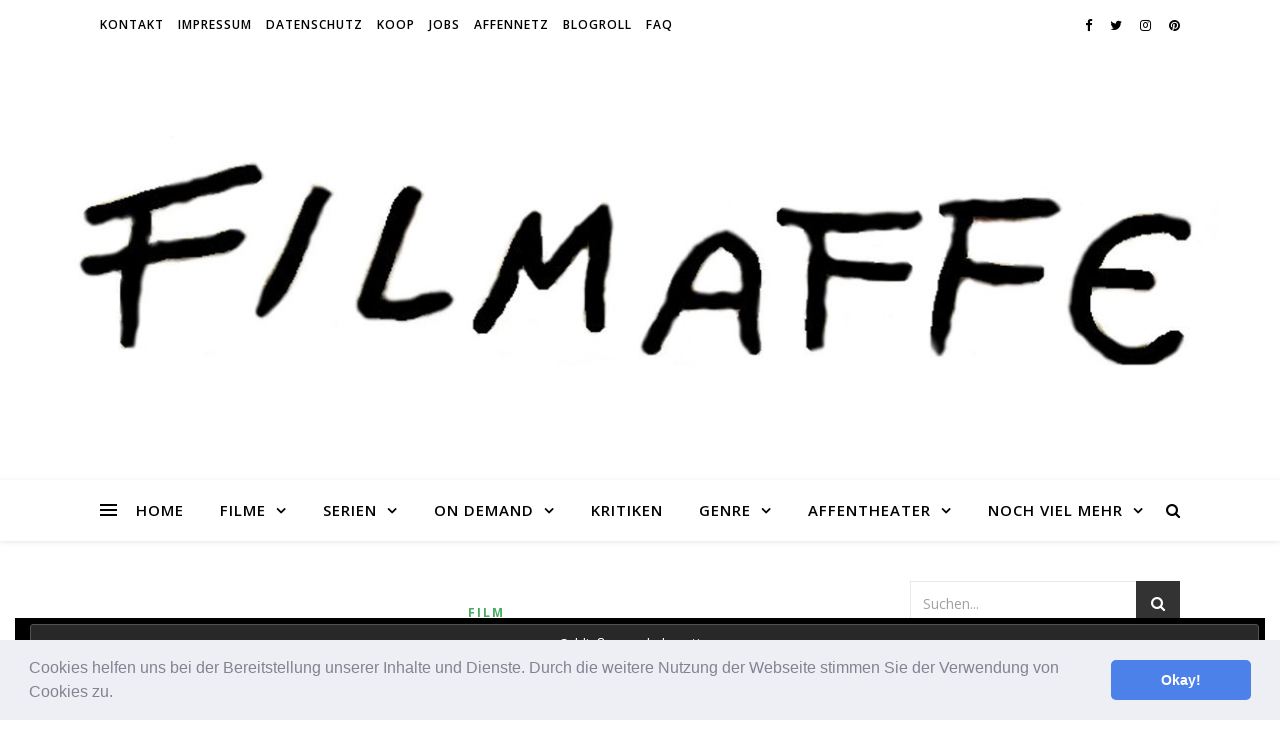

--- FILE ---
content_type: text/html; charset=UTF-8
request_url: https://filmaffe.de/life-2017/
body_size: 30922
content:
<!DOCTYPE html>
<html lang="de">
<head>
	<meta charset="UTF-8">
	<meta name="viewport" content="width=device-width, initial-scale=1.0" />
	<link rel="profile" href="https://gmpg.org/xfn/11">

<meta name='robots' content='index, follow, max-image-preview:large, max-snippet:-1, max-video-preview:-1' />
<!-- Jetpack Site Verification Tags -->
<meta name="google-site-verification" content="VgLQ3Dqrrx7cSriivx8AO1rxmTHt1sbcSp_44NNxVjs" />

	<!-- This site is optimized with the Yoast SEO plugin v17.4 - https://yoast.com/wordpress/plugins/seo/ -->
	<title>Kinostart: LIFE (2017)</title>
	<link rel="canonical" href="https://filmaffe.de/life-2017/" />
	<meta property="og:locale" content="de_DE" />
	<meta property="og:type" content="article" />
	<meta property="og:title" content="Kinostart: LIFE (2017)" />
	<meta property="og:description" content="Kurzinhalt: Die sechsköpfige Crew einer internationalen Raumstation steht kurz vor einer der wichtigsten Entdeckungen der Menschheitsgeschichte: dem ersten Beweis extraterrestrischen Lebens auf dem Mars. Als die Crew ihre Forschungen beginnt und die Methoden unerwartete Konsequenzen offenbaren, stellt sich plötzlich heraus, dass die Lebensform weit intelligenter ist als jemals erwartet… Regisseuer Daniel Espinosa (; 2015) inszeniert mit LIFE einen Science-Fiction-Thriller mit Starbesetzung: Mit Jake Gyllenhaal (; 2015/ SOUTHPAW; 2016) und Ryan Reynolds (; 2015/ ; 2016) stehen gleich zwei Shootingstars aus Hollywood gemeinsam vor der Kamera. Unterstützt werden sie durch die Schwedin Rebecca Ferguson (THE GIRL ON THE TRAIN; 2016). Quelle: Pressematerial Sony Pictures 2017 [amazon_link asins=&#8217;B0728HT4LX&#8216; template=&#8217;ProductGrid&#8216; store=&#8217;derfilm09-21&#8242; marketplace=&#8217;DE&#8216; link_id=&#8217;ecaf0779-5ce1-11e7-aeaf-83c8564b684d&#8216;] &nbsp; Merken" />
	<meta property="og:url" content="https://filmaffe.de/life-2017/" />
	<meta property="og:site_name" content="Der Filmaffe - Der Filmblog für Cineasten" />
	<meta property="article:published_time" content="2017-03-22T15:30:48+00:00" />
	<meta property="article:modified_time" content="2017-06-29T15:45:40+00:00" />
	<meta property="og:image" content="https://i2.wp.com/filmaffe.de/wp-content/uploads/2017/04/Life_poster_small.jpg?fit=300%2C424&#038;ssl=1" />
	<meta property="og:image:width" content="300" />
	<meta property="og:image:height" content="424" />
	<meta name="twitter:card" content="summary_large_image" />
	<meta name="twitter:image" content="https://i2.wp.com/filmaffe.de/wp-content/uploads/2017/04/Life_poster_small.jpg?fit=300%2C424&amp;ssl=1" />
	<meta name="twitter:label1" content="Verfasst von" />
	<meta name="twitter:data1" content="Der Filmaffe" />
	<meta name="twitter:label2" content="Geschätzte Lesezeit" />
	<meta name="twitter:data2" content="1 Minute" />
	<script type="application/ld+json" class="yoast-schema-graph">{"@context":"https://schema.org","@graph":[{"@type":"WebSite","@id":"https://filmaffe.de/#website","url":"https://filmaffe.de/","name":"Der Filmaffe - Der Filmblog f\u00fcr Cineasten","description":"Primaten lieben Kino","potentialAction":[{"@type":"SearchAction","target":{"@type":"EntryPoint","urlTemplate":"https://filmaffe.de/?s={search_term_string}"},"query-input":"required name=search_term_string"}],"inLanguage":"de"},{"@type":"ImageObject","@id":"https://filmaffe.de/life-2017/#primaryimage","inLanguage":"de","url":"https://i2.wp.com/filmaffe.de/wp-content/uploads/2017/04/Life_poster_small.jpg?fit=300%2C424&ssl=1","contentUrl":"https://i2.wp.com/filmaffe.de/wp-content/uploads/2017/04/Life_poster_small.jpg?fit=300%2C424&ssl=1","width":300,"height":424,"caption":"Life - 2017 - Poster"},{"@type":"WebPage","@id":"https://filmaffe.de/life-2017/#webpage","url":"https://filmaffe.de/life-2017/","name":"Kinostart: LIFE (2017)","isPartOf":{"@id":"https://filmaffe.de/#website"},"primaryImageOfPage":{"@id":"https://filmaffe.de/life-2017/#primaryimage"},"datePublished":"2017-03-22T15:30:48+00:00","dateModified":"2017-06-29T15:45:40+00:00","author":{"@id":"https://filmaffe.de/#/schema/person/9df13b2a907f620dc2bada5d600dac74"},"breadcrumb":{"@id":"https://filmaffe.de/life-2017/#breadcrumb"},"inLanguage":"de","potentialAction":[{"@type":"ReadAction","target":["https://filmaffe.de/life-2017/"]}]},{"@type":"BreadcrumbList","@id":"https://filmaffe.de/life-2017/#breadcrumb","itemListElement":[{"@type":"ListItem","position":1,"name":"Startseite","item":"https://filmaffe.de/"},{"@type":"ListItem","position":2,"name":"LIFE (2017)"}]},{"@type":"Person","@id":"https://filmaffe.de/#/schema/person/9df13b2a907f620dc2bada5d600dac74","name":"Der Filmaffe","description":"Hier bloggt die Redaktion.","url":"https://filmaffe.de/author/oberaffe/"}]}</script>
	<!-- / Yoast SEO plugin. -->


<link rel='dns-prefetch' href='//fonts.googleapis.com' />
<link rel='dns-prefetch' href='//s.w.org' />
<link rel='dns-prefetch' href='//i0.wp.com' />
<link rel='dns-prefetch' href='//i1.wp.com' />
<link rel='dns-prefetch' href='//i2.wp.com' />
<link rel='dns-prefetch' href='//c0.wp.com' />
<link rel='dns-prefetch' href='//widgets.wp.com' />
<link rel='dns-prefetch' href='//s0.wp.com' />
<link rel='dns-prefetch' href='//0.gravatar.com' />
<link rel='dns-prefetch' href='//1.gravatar.com' />
<link rel='dns-prefetch' href='//2.gravatar.com' />
<link rel="alternate" type="application/rss+xml" title="Der Filmaffe - Der Filmblog für Cineasten &raquo; Feed" href="https://filmaffe.de/feed/" />
<link rel="alternate" type="application/rss+xml" title="Der Filmaffe - Der Filmblog für Cineasten &raquo; Kommentar-Feed" href="https://filmaffe.de/comments/feed/" />
<link rel="alternate" type="application/rss+xml" title="Der Filmaffe - Der Filmblog für Cineasten &raquo; LIFE (2017) Kommentar-Feed" href="https://filmaffe.de/life-2017/feed/" />
		<!-- This site uses the Google Analytics by ExactMetrics plugin v7.1.0 - Using Analytics tracking - https://www.exactmetrics.com/ -->
							<script src="//www.googletagmanager.com/gtag/js?id=UA-50269423-1"  type="text/javascript" data-cfasync="false" async></script>
			<script type="text/javascript" data-cfasync="false">
				var em_version = '7.1.0';
				var em_track_user = true;
				var em_no_track_reason = '';
				
								var disableStrs = [
															'ga-disable-UA-50269423-1',
									];

				/* Function to detect opted out users */
				function __gtagTrackerIsOptedOut() {
					for ( var index = 0; index < disableStrs.length; index++ ) {
						if ( document.cookie.indexOf( disableStrs[ index ] + '=true' ) > -1 ) {
							return true;
						}
					}

					return false;
				}

				/* Disable tracking if the opt-out cookie exists. */
				if ( __gtagTrackerIsOptedOut() ) {
					for ( var index = 0; index < disableStrs.length; index++ ) {
						window[ disableStrs[ index ] ] = true;
					}
				}

				/* Opt-out function */
				function __gtagTrackerOptout() {
					for ( var index = 0; index < disableStrs.length; index++ ) {
						document.cookie = disableStrs[ index ] + '=true; expires=Thu, 31 Dec 2099 23:59:59 UTC; path=/';
						window[ disableStrs[ index ] ] = true;
					}
				}

				if ( 'undefined' === typeof gaOptout ) {
					function gaOptout() {
						__gtagTrackerOptout();
					}
				}
								window.dataLayer = window.dataLayer || [];

				window.ExactMetricsDualTracker = {
					helpers: {},
					trackers: {},
				};
				if ( em_track_user ) {
					function __gtagDataLayer() {
						dataLayer.push( arguments );
					}

					function __gtagTracker( type, name, parameters ) {
						if ( type === 'event' ) {
							
															parameters.send_to = exactmetrics_frontend.ua;
								__gtagDataLayer.apply( null, arguments );
													} else {
							__gtagDataLayer.apply( null, arguments );
						}
					}
					__gtagTracker( 'js', new Date() );
					__gtagTracker( 'set', {
						'developer_id.dNDMyYj' : true,
											} );
															__gtagTracker( 'config', 'UA-50269423-1', {"forceSSL":"true"} );
										window.gtag = __gtagTracker;										(
						function () {
							/* https://developers.google.com/analytics/devguides/collection/analyticsjs/ */
							/* ga and __gaTracker compatibility shim. */
							var noopfn = function () {
								return null;
							};
							var newtracker = function () {
								return new Tracker();
							};
							var Tracker = function () {
								return null;
							};
							var p = Tracker.prototype;
							p.get = noopfn;
							p.set = noopfn;
							p.send = function (){
								var args = Array.prototype.slice.call(arguments);
								args.unshift( 'send' );
								__gaTracker.apply(null, args);
							};
							var __gaTracker = function () {
								var len = arguments.length;
								if ( len === 0 ) {
									return;
								}
								var f = arguments[len - 1];
								if ( typeof f !== 'object' || f === null || typeof f.hitCallback !== 'function' ) {
									if ( 'send' === arguments[0] ) {
										var hitConverted, hitObject = false, action;
										if ( 'event' === arguments[1] ) {
											if ( 'undefined' !== typeof arguments[3] ) {
												hitObject = {
													'eventAction': arguments[3],
													'eventCategory': arguments[2],
													'eventLabel': arguments[4],
													'value': arguments[5] ? arguments[5] : 1,
												}
											}
										}
										if ( 'pageview' === arguments[1] ) {
											if ( 'undefined' !== typeof arguments[2] ) {
												hitObject = {
													'eventAction': 'page_view',
													'page_path' : arguments[2],
												}
											}
										}
										if ( typeof arguments[2] === 'object' ) {
											hitObject = arguments[2];
										}
										if ( typeof arguments[5] === 'object' ) {
											Object.assign( hitObject, arguments[5] );
										}
										if ( 'undefined' !== typeof arguments[1].hitType ) {
											hitObject = arguments[1];
											if ( 'pageview' === hitObject.hitType ) {
												hitObject.eventAction = 'page_view';
											}
										}
										if ( hitObject ) {
											action = 'timing' === arguments[1].hitType ? 'timing_complete' : hitObject.eventAction;
											hitConverted = mapArgs( hitObject );
											__gtagTracker( 'event', action, hitConverted );
										}
									}
									return;
								}

								function mapArgs( args ) {
									var arg, hit = {};
									var gaMap = {
										'eventCategory': 'event_category',
										'eventAction': 'event_action',
										'eventLabel': 'event_label',
										'eventValue': 'event_value',
										'nonInteraction': 'non_interaction',
										'timingCategory': 'event_category',
										'timingVar': 'name',
										'timingValue': 'value',
										'timingLabel': 'event_label',
										'page' : 'page_path',
										'location' : 'page_location',
										'title' : 'page_title',
									};
									for ( arg in args ) {
																				if ( ! ( ! args.hasOwnProperty(arg) || ! gaMap.hasOwnProperty(arg) ) ) {
											hit[gaMap[arg]] = args[arg];
										} else {
											hit[arg] = args[arg];
										}
									}
									return hit;
								}

								try {
									f.hitCallback();
								} catch ( ex ) {
								}
							};
							__gaTracker.create = newtracker;
							__gaTracker.getByName = newtracker;
							__gaTracker.getAll = function () {
								return [];
							};
							__gaTracker.remove = noopfn;
							__gaTracker.loaded = true;
							window['__gaTracker'] = __gaTracker;
						}
					)();
									} else {
										console.log( "" );
					( function () {
							function __gtagTracker() {
								return null;
							}
							window['__gtagTracker'] = __gtagTracker;
							window['gtag'] = __gtagTracker;
					} )();
									}
			</script>
				<!-- / Google Analytics by ExactMetrics -->
				<script type="text/javascript">
			window._wpemojiSettings = {"baseUrl":"https:\/\/s.w.org\/images\/core\/emoji\/13.1.0\/72x72\/","ext":".png","svgUrl":"https:\/\/s.w.org\/images\/core\/emoji\/13.1.0\/svg\/","svgExt":".svg","source":{"concatemoji":"https:\/\/filmaffe.de\/wp-includes\/js\/wp-emoji-release.min.js?ver=5.8.12"}};
			!function(e,a,t){var n,r,o,i=a.createElement("canvas"),p=i.getContext&&i.getContext("2d");function s(e,t){var a=String.fromCharCode;p.clearRect(0,0,i.width,i.height),p.fillText(a.apply(this,e),0,0);e=i.toDataURL();return p.clearRect(0,0,i.width,i.height),p.fillText(a.apply(this,t),0,0),e===i.toDataURL()}function c(e){var t=a.createElement("script");t.src=e,t.defer=t.type="text/javascript",a.getElementsByTagName("head")[0].appendChild(t)}for(o=Array("flag","emoji"),t.supports={everything:!0,everythingExceptFlag:!0},r=0;r<o.length;r++)t.supports[o[r]]=function(e){if(!p||!p.fillText)return!1;switch(p.textBaseline="top",p.font="600 32px Arial",e){case"flag":return s([127987,65039,8205,9895,65039],[127987,65039,8203,9895,65039])?!1:!s([55356,56826,55356,56819],[55356,56826,8203,55356,56819])&&!s([55356,57332,56128,56423,56128,56418,56128,56421,56128,56430,56128,56423,56128,56447],[55356,57332,8203,56128,56423,8203,56128,56418,8203,56128,56421,8203,56128,56430,8203,56128,56423,8203,56128,56447]);case"emoji":return!s([10084,65039,8205,55357,56613],[10084,65039,8203,55357,56613])}return!1}(o[r]),t.supports.everything=t.supports.everything&&t.supports[o[r]],"flag"!==o[r]&&(t.supports.everythingExceptFlag=t.supports.everythingExceptFlag&&t.supports[o[r]]);t.supports.everythingExceptFlag=t.supports.everythingExceptFlag&&!t.supports.flag,t.DOMReady=!1,t.readyCallback=function(){t.DOMReady=!0},t.supports.everything||(n=function(){t.readyCallback()},a.addEventListener?(a.addEventListener("DOMContentLoaded",n,!1),e.addEventListener("load",n,!1)):(e.attachEvent("onload",n),a.attachEvent("onreadystatechange",function(){"complete"===a.readyState&&t.readyCallback()})),(n=t.source||{}).concatemoji?c(n.concatemoji):n.wpemoji&&n.twemoji&&(c(n.twemoji),c(n.wpemoji)))}(window,document,window._wpemojiSettings);
		</script>
		<style type="text/css">
img.wp-smiley,
img.emoji {
	display: inline !important;
	border: none !important;
	box-shadow: none !important;
	height: 1em !important;
	width: 1em !important;
	margin: 0 .07em !important;
	vertical-align: -0.1em !important;
	background: none !important;
	padding: 0 !important;
}
</style>
	<link rel='stylesheet' id='owl.carousel-css'  href='https://filmaffe.de/wp-content/plugins/vg-postcarousel/includes/css/owl.carousel.css?ver=5.8.12' type='text/css' media='all' />
<link rel='stylesheet' id='owl.theme-css'  href='https://filmaffe.de/wp-content/plugins/vg-postcarousel/includes/css/owl.theme.css?ver=5.8.12' type='text/css' media='all' />
<link rel='stylesheet' id='wp-block-library-css'  href='https://c0.wp.com/c/5.8.12/wp-includes/css/dist/block-library/style.min.css' type='text/css' media='all' />
<style id='wp-block-library-inline-css' type='text/css'>
.has-text-align-justify{text-align:justify;}
</style>
<link rel='stylesheet' id='mediaelement-css'  href='https://c0.wp.com/c/5.8.12/wp-includes/js/mediaelement/mediaelementplayer-legacy.min.css' type='text/css' media='all' />
<link rel='stylesheet' id='wp-mediaelement-css'  href='https://c0.wp.com/c/5.8.12/wp-includes/js/mediaelement/wp-mediaelement.min.css' type='text/css' media='all' />
<link rel='stylesheet' id='meteor-slides-css'  href='https://filmaffe.de/wp-content/plugins/meteor-slides/css/meteor-slides.css?ver=1.0' type='text/css' media='all' />
<link rel='stylesheet' id='ashe-style-css'  href='https://filmaffe.de/wp-content/themes/ashe-child/style.css?ver=1.8.2' type='text/css' media='all' />
<link rel='stylesheet' id='fontawesome-css'  href='https://filmaffe.de/wp-content/themes/ashe/assets/css/font-awesome.css?ver=5.8.12' type='text/css' media='all' />
<link rel='stylesheet' id='fontello-css'  href='https://filmaffe.de/wp-content/themes/ashe/assets/css/fontello.css?ver=5.8.12' type='text/css' media='all' />
<link rel='stylesheet' id='slick-css'  href='https://filmaffe.de/wp-content/themes/ashe/assets/css/slick.css?ver=5.8.12' type='text/css' media='all' />
<link rel='stylesheet' id='scrollbar-css'  href='https://filmaffe.de/wp-content/themes/ashe/assets/css/perfect-scrollbar.css?ver=5.8.12' type='text/css' media='all' />
<link rel='stylesheet' id='ashe-responsive-css'  href='https://filmaffe.de/wp-content/themes/ashe/assets/css/responsive.css?ver=1.8.2' type='text/css' media='all' />
<link rel='stylesheet' id='ashe-playfair-font-css'  href='//fonts.googleapis.com/css?family=Playfair+Display%3A400%2C700&#038;ver=1.0.0' type='text/css' media='all' />
<link rel='stylesheet' id='ashe-opensans-font-css'  href='//fonts.googleapis.com/css?family=Open+Sans%3A400italic%2C400%2C600italic%2C600%2C700italic%2C700&#038;ver=1.0.0' type='text/css' media='all' />
<link rel='stylesheet' id='cookieconsent-css'  href='https://filmaffe.de/wp-content/plugins/ga-germanized/assets/css/cookieconsent.css?ver=3.1.1' type='text/css' media='all' />
<link rel='stylesheet' id='social-logos-css'  href='https://c0.wp.com/p/jetpack/10.2.3/_inc/social-logos/social-logos.min.css' type='text/css' media='all' />
<link rel='stylesheet' id='jetpack_css-css'  href='https://c0.wp.com/p/jetpack/10.2.3/css/jetpack.css' type='text/css' media='all' />
<script type='text/javascript' src='https://c0.wp.com/c/5.8.12/wp-includes/js/jquery/jquery.min.js' id='jquery-core-js'></script>
<script type='text/javascript' src='https://c0.wp.com/c/5.8.12/wp-includes/js/jquery/jquery-migrate.min.js' id='jquery-migrate-js'></script>
<script type='text/javascript' src='https://filmaffe.de/wp-content/plugins/vg-postcarousel/includes/js/owl.carousel.js?ver=5.8.12' id='owl.carousel-js'></script>
<script type='text/javascript' id='exactmetrics-frontend-script-js-extra'>
/* <![CDATA[ */
var exactmetrics_frontend = {"js_events_tracking":"true","download_extensions":"zip,mp3,mpeg,pdf,docx,pptx,xlsx,rar","inbound_paths":"[{\"path\":\"\\\/go\\\/\",\"label\":\"affiliate\"},{\"path\":\"\\\/recommend\\\/\",\"label\":\"affiliate\"}]","home_url":"https:\/\/filmaffe.de","hash_tracking":"false","ua":"UA-50269423-1","v4_id":""};
/* ]]> */
</script>
<script type='text/javascript' src='https://filmaffe.de/wp-content/plugins/google-analytics-dashboard-for-wp/assets/js/frontend-gtag.min.js?ver=7.1.0' id='exactmetrics-frontend-script-js'></script>
<script type='text/javascript' src='https://filmaffe.de/wp-content/plugins/meteor-slides/js/jquery.cycle.all.js?ver=5.8.12' id='jquery-cycle-js'></script>
<script type='text/javascript' src='https://filmaffe.de/wp-content/plugins/meteor-slides/js/jquery.metadata.v2.js?ver=5.8.12' id='jquery-metadata-js'></script>
<script type='text/javascript' src='https://filmaffe.de/wp-content/plugins/meteor-slides/js/jquery.touchwipe.1.1.1.js?ver=5.8.12' id='jquery-touchwipe-js'></script>
<script type='text/javascript' id='meteorslides-script-js-extra'>
/* <![CDATA[ */
var meteorslidessettings = {"meteorslideshowspeed":"2000","meteorslideshowduration":"5000","meteorslideshowheight":"400","meteorslideshowwidth":"1300","meteorslideshowtransition":"fade"};
/* ]]> */
</script>
<script type='text/javascript' src='https://filmaffe.de/wp-content/plugins/meteor-slides/js/slideshow.js?ver=5.8.12' id='meteorslides-script-js'></script>
<link rel="https://api.w.org/" href="https://filmaffe.de/wp-json/" /><link rel="alternate" type="application/json" href="https://filmaffe.de/wp-json/wp/v2/posts/19717" /><link rel="EditURI" type="application/rsd+xml" title="RSD" href="https://filmaffe.de/xmlrpc.php?rsd" />
<link rel="wlwmanifest" type="application/wlwmanifest+xml" href="https://filmaffe.de/wp-includes/wlwmanifest.xml" /> 
<meta name="generator" content="WordPress 5.8.12" />
<link rel='shortlink' href='https://wp.me/p5Axm7-581' />
<link rel="alternate" type="application/json+oembed" href="https://filmaffe.de/wp-json/oembed/1.0/embed?url=https%3A%2F%2Ffilmaffe.de%2Flife-2017%2F" />
<link rel="alternate" type="text/xml+oembed" href="https://filmaffe.de/wp-json/oembed/1.0/embed?url=https%3A%2F%2Ffilmaffe.de%2Flife-2017%2F&#038;format=xml" />
<style>
		#category-posts-4-internal ul {padding: 0;}
#category-posts-4-internal .cat-post-item img {max-width: initial; max-height: initial; margin: initial;}
#category-posts-4-internal .cat-post-author {margin-bottom: 0;}
#category-posts-4-internal .cat-post-thumbnail {margin: 5px 10px 5px 0;}
#category-posts-4-internal .cat-post-item:before {content: ""; clear: both;}
#category-posts-4-internal .cat-post-excerpt-more {display: inline-block;}
#category-posts-4-internal .cat-post-item {list-style: none; margin: 3px 0 10px; padding: 3px 0;}
#category-posts-4-internal .cat-post-current .cat-post-title {font-weight: bold; text-transform: uppercase;}
#category-posts-4-internal [class*=cat-post-tax] {font-size: 0.85em;}
#category-posts-4-internal [class*=cat-post-tax] * {display:inline-block;}
#category-posts-4-internal .cat-post-item:after {content: ""; display: table;	clear: both;}
#category-posts-4-internal .cat-post-item .cat-post-title {overflow: hidden;text-overflow: ellipsis;white-space: initial;display: -webkit-box;-webkit-line-clamp: 2;-webkit-box-orient: vertical;padding-bottom: 0 !important;}
#category-posts-4-internal .cat-post-item:after {content: ""; display: table;	clear: both;}
#category-posts-4-internal .cat-post-thumbnail {display:block; float:left; margin:5px 10px 5px 0;}
#category-posts-4-internal .cat-post-crop {overflow:hidden;display:block;}
#category-posts-4-internal p {margin:5px 0 0 0}
#category-posts-4-internal li > div {margin:5px 0 0 0; clear:both;}
#category-posts-4-internal .dashicons {vertical-align:middle;}
#category-posts-4-internal .cat-post-thumbnail .cat-post-crop img {object-fit: cover; max-width: 100%; display: block;}
#category-posts-4-internal .cat-post-thumbnail .cat-post-crop-not-supported img {width: 100%;}
#category-posts-4-internal .cat-post-thumbnail {max-width:100%;}
#category-posts-4-internal .cat-post-item img {margin: initial;}
#category-posts-4-internal .cat-post-scale img {margin: initial; padding-bottom: 0 !important; -webkit-transition: all 0.3s ease; -moz-transition: all 0.3s ease; -ms-transition: all 0.3s ease; -o-transition: all 0.3s ease; transition: all 0.3s ease;}
#category-posts-4-internal .cat-post-scale:hover img {-webkit-transform: scale(1.1, 1.1); -ms-transform: scale(1.1, 1.1); transform: scale(1.1, 1.1);}
#category-posts-3-internal ul {padding: 0;}
#category-posts-3-internal .cat-post-item img {max-width: initial; max-height: initial; margin: initial;}
#category-posts-3-internal .cat-post-author {margin-bottom: 0;}
#category-posts-3-internal .cat-post-thumbnail {margin: 5px 10px 5px 0;}
#category-posts-3-internal .cat-post-item:before {content: ""; clear: both;}
#category-posts-3-internal .cat-post-excerpt-more {display: inline-block;}
#category-posts-3-internal .cat-post-item {list-style: none; margin: 3px 0 10px; padding: 3px 0;}
#category-posts-3-internal .cat-post-current .cat-post-title {font-weight: bold; text-transform: uppercase;}
#category-posts-3-internal [class*=cat-post-tax] {font-size: 0.85em;}
#category-posts-3-internal [class*=cat-post-tax] * {display:inline-block;}
#category-posts-3-internal .cat-post-item:after {content: ""; display: table;	clear: both;}
#category-posts-3-internal .cat-post-item .cat-post-title {overflow: hidden;text-overflow: ellipsis;white-space: initial;display: -webkit-box;-webkit-line-clamp: 2;-webkit-box-orient: vertical;padding-bottom: 0 !important;}
#category-posts-3-internal .cat-post-item:after {content: ""; display: table;	clear: both;}
#category-posts-3-internal .cat-post-thumbnail {display:block; float:left; margin:5px 10px 5px 0;}
#category-posts-3-internal .cat-post-crop {overflow:hidden;display:block;}
#category-posts-3-internal p {margin:5px 0 0 0}
#category-posts-3-internal li > div {margin:5px 0 0 0; clear:both;}
#category-posts-3-internal .dashicons {vertical-align:middle;}
#category-posts-3-internal .cat-post-thumbnail .cat-post-crop img {object-fit: cover; max-width: 100%; display: block;}
#category-posts-3-internal .cat-post-thumbnail .cat-post-crop-not-supported img {width: 100%;}
#category-posts-3-internal .cat-post-thumbnail {max-width:100%;}
#category-posts-3-internal .cat-post-item img {margin: initial;}
#category-posts-3-internal .cat-post-scale img {margin: initial; padding-bottom: 0 !important; -webkit-transition: all 0.3s ease; -moz-transition: all 0.3s ease; -ms-transition: all 0.3s ease; -o-transition: all 0.3s ease; transition: all 0.3s ease;}
#category-posts-3-internal .cat-post-scale:hover img {-webkit-transform: scale(1.1, 1.1); -ms-transform: scale(1.1, 1.1); transform: scale(1.1, 1.1);}
#category-posts-5-internal ul {padding: 0;}
#category-posts-5-internal .cat-post-item img {max-width: initial; max-height: initial; margin: initial;}
#category-posts-5-internal .cat-post-author {margin-bottom: 0;}
#category-posts-5-internal .cat-post-thumbnail {margin: 5px 10px 5px 0;}
#category-posts-5-internal .cat-post-item:before {content: ""; clear: both;}
#category-posts-5-internal .cat-post-excerpt-more {display: inline-block;}
#category-posts-5-internal .cat-post-item {list-style: none; margin: 3px 0 10px; padding: 3px 0;}
#category-posts-5-internal .cat-post-current .cat-post-title {font-weight: bold; text-transform: uppercase;}
#category-posts-5-internal [class*=cat-post-tax] {font-size: 0.85em;}
#category-posts-5-internal [class*=cat-post-tax] * {display:inline-block;}
#category-posts-5-internal .cat-post-item:after {content: ""; display: table;	clear: both;}
#category-posts-5-internal .cat-post-item .cat-post-title {overflow: hidden;text-overflow: ellipsis;white-space: initial;display: -webkit-box;-webkit-line-clamp: 2;-webkit-box-orient: vertical;padding-bottom: 0 !important;}
#category-posts-5-internal .cat-post-item:after {content: ""; display: table;	clear: both;}
#category-posts-5-internal .cat-post-thumbnail {display:block; float:left; margin:5px 10px 5px 0;}
#category-posts-5-internal .cat-post-crop {overflow:hidden;display:block;}
#category-posts-5-internal p {margin:5px 0 0 0}
#category-posts-5-internal li > div {margin:5px 0 0 0; clear:both;}
#category-posts-5-internal .dashicons {vertical-align:middle;}
#category-posts-5-internal .cat-post-thumbnail .cat-post-crop img {object-fit: cover; max-width: 100%; display: block;}
#category-posts-5-internal .cat-post-thumbnail .cat-post-crop-not-supported img {width: 100%;}
#category-posts-5-internal .cat-post-thumbnail {max-width:100%;}
#category-posts-5-internal .cat-post-item img {margin: initial;}
#category-posts-5-internal .cat-post-scale img {margin: initial; padding-bottom: 0 !important; -webkit-transition: all 0.3s ease; -moz-transition: all 0.3s ease; -ms-transition: all 0.3s ease; -o-transition: all 0.3s ease; transition: all 0.3s ease;}
#category-posts-5-internal .cat-post-scale:hover img {-webkit-transform: scale(1.1, 1.1); -ms-transform: scale(1.1, 1.1); transform: scale(1.1, 1.1);}
#category-posts-6-internal ul {padding: 0;}
#category-posts-6-internal .cat-post-item img {max-width: initial; max-height: initial; margin: initial;}
#category-posts-6-internal .cat-post-author {margin-bottom: 0;}
#category-posts-6-internal .cat-post-thumbnail {margin: 5px 10px 5px 0;}
#category-posts-6-internal .cat-post-item:before {content: ""; clear: both;}
#category-posts-6-internal .cat-post-excerpt-more {display: inline-block;}
#category-posts-6-internal .cat-post-item {list-style: none; margin: 3px 0 10px; padding: 3px 0;}
#category-posts-6-internal .cat-post-current .cat-post-title {font-weight: bold; text-transform: uppercase;}
#category-posts-6-internal [class*=cat-post-tax] {font-size: 0.85em;}
#category-posts-6-internal [class*=cat-post-tax] * {display:inline-block;}
#category-posts-6-internal .cat-post-item:after {content: ""; display: table;	clear: both;}
#category-posts-6-internal .cat-post-item .cat-post-title {overflow: hidden;text-overflow: ellipsis;white-space: initial;display: -webkit-box;-webkit-line-clamp: 2;-webkit-box-orient: vertical;padding-bottom: 0 !important;}
#category-posts-6-internal .cat-post-item:after {content: ""; display: table;	clear: both;}
#category-posts-6-internal .cat-post-thumbnail {display:block; float:left; margin:5px 10px 5px 0;}
#category-posts-6-internal .cat-post-crop {overflow:hidden;display:block;}
#category-posts-6-internal p {margin:5px 0 0 0}
#category-posts-6-internal li > div {margin:5px 0 0 0; clear:both;}
#category-posts-6-internal .dashicons {vertical-align:middle;}
#category-posts-6-internal .cat-post-thumbnail .cat-post-crop img {object-fit: cover; max-width: 100%; display: block;}
#category-posts-6-internal .cat-post-thumbnail .cat-post-crop-not-supported img {width: 100%;}
#category-posts-6-internal .cat-post-thumbnail {max-width:100%;}
#category-posts-6-internal .cat-post-item img {margin: initial;}
#category-posts-6-internal .cat-post-scale img {margin: initial; padding-bottom: 0 !important; -webkit-transition: all 0.3s ease; -moz-transition: all 0.3s ease; -ms-transition: all 0.3s ease; -o-transition: all 0.3s ease; transition: all 0.3s ease;}
#category-posts-6-internal .cat-post-scale:hover img {-webkit-transform: scale(1.1, 1.1); -ms-transform: scale(1.1, 1.1); transform: scale(1.1, 1.1);}
#category-posts-8-internal ul {padding: 0;}
#category-posts-8-internal .cat-post-item img {max-width: initial; max-height: initial; margin: initial;}
#category-posts-8-internal .cat-post-author {margin-bottom: 0;}
#category-posts-8-internal .cat-post-thumbnail {margin: 5px 10px 5px 0;}
#category-posts-8-internal .cat-post-item:before {content: ""; clear: both;}
#category-posts-8-internal .cat-post-excerpt-more {display: inline-block;}
#category-posts-8-internal .cat-post-item {list-style: none; margin: 3px 0 10px; padding: 3px 0;}
#category-posts-8-internal .cat-post-current .cat-post-title {font-weight: bold; text-transform: uppercase;}
#category-posts-8-internal [class*=cat-post-tax] {font-size: 0.85em;}
#category-posts-8-internal [class*=cat-post-tax] * {display:inline-block;}
#category-posts-8-internal .cat-post-item:after {content: ""; display: table;	clear: both;}
#category-posts-8-internal .cat-post-item .cat-post-title {overflow: hidden;text-overflow: ellipsis;white-space: initial;display: -webkit-box;-webkit-line-clamp: 2;-webkit-box-orient: vertical;padding-bottom: 0 !important;}
#category-posts-8-internal .cat-post-item:after {content: ""; display: table;	clear: both;}
#category-posts-8-internal .cat-post-thumbnail {display:block; float:left; margin:5px 10px 5px 0;}
#category-posts-8-internal .cat-post-crop {overflow:hidden;display:block;}
#category-posts-8-internal p {margin:5px 0 0 0}
#category-posts-8-internal li > div {margin:5px 0 0 0; clear:both;}
#category-posts-8-internal .dashicons {vertical-align:middle;}
#category-posts-8-internal .cat-post-scale img {margin: initial; padding-bottom: 0 !important; -webkit-transition: all 0.3s ease; -moz-transition: all 0.3s ease; -ms-transition: all 0.3s ease; -o-transition: all 0.3s ease; transition: all 0.3s ease;}
#category-posts-8-internal .cat-post-scale:hover img {-webkit-transform: scale(1.1, 1.1); -ms-transform: scale(1.1, 1.1); transform: scale(1.1, 1.1);}
</style>
		<style>:root {
			--lazy-loader-animation-duration: 300ms;
		}
		  
		.lazyload {
	display: block;
}

.lazyload,
        .lazyloading {
			opacity: 0;
		}


		.lazyloaded {
			opacity: 1;
			transition: opacity 300ms;
			transition: opacity var(--lazy-loader-animation-duration);
		}</style><noscript><style>.lazyload { display: none; } .lazyload[class*="lazy-loader-background-element-"] { display: block; opacity: 1; }</style></noscript><script async src="https://www.googletagmanager.com/gtag/js?id=UA-50269423-1"></script><script>
				window.dataLayer = window.dataLayer || [];
				function gtag(){dataLayer.push(arguments);}
				gtag('js', new Date());gtag('config', 'UA-50269423-1', {"anonymize_ip":true,"allow_display_features":false,"link_attribution":false});</script><style type='text/css'>img#wpstats{display:none}</style>
		<link rel="pingback" href="https://filmaffe.de/xmlrpc.php">
<style id="ashe_dynamic_css">body {background-color: #ffffff;}#top-bar {background-color: #ffffff;}#top-bar a {color: #000000;}#top-bar a:hover,#top-bar li.current-menu-item > a,#top-bar li.current-menu-ancestor > a,#top-bar .sub-menu li.current-menu-item > a,#top-bar .sub-menu li.current-menu-ancestor> a {color: #48ad63;}#top-menu .sub-menu,#top-menu .sub-menu a {background-color: #ffffff;border-color: rgba(0,0,0, 0.05);}@media screen and ( max-width: 979px ) {.top-bar-socials {float: none !important;}.top-bar-socials a {line-height: 40px !important;}}.header-logo a,.site-description {color: #111111;}.entry-header {background-color: #ffffff;}#main-nav {background-color: #ffffff;box-shadow: 0px 1px 5px rgba(0,0,0, 0.1);}#featured-links h6 {background-color: rgba(255,255,255, 0.85);color: #000000;}#main-nav a,#main-nav i,#main-nav #s {color: #000000;}.main-nav-sidebar span,.sidebar-alt-close-btn span {background-color: #000000;}#main-nav a:hover,#main-nav i:hover,#main-nav li.current-menu-item > a,#main-nav li.current-menu-ancestor > a,#main-nav .sub-menu li.current-menu-item > a,#main-nav .sub-menu li.current-menu-ancestor> a {color: #48ad63;}.main-nav-sidebar:hover span {background-color: #48ad63;}#main-menu .sub-menu,#main-menu .sub-menu a {background-color: #ffffff;border-color: rgba(0,0,0, 0.05);}#main-nav #s {background-color: #ffffff;}#main-nav #s::-webkit-input-placeholder { /* Chrome/Opera/Safari */color: rgba(0,0,0, 0.7);}#main-nav #s::-moz-placeholder { /* Firefox 19+ */color: rgba(0,0,0, 0.7);}#main-nav #s:-ms-input-placeholder { /* IE 10+ */color: rgba(0,0,0, 0.7);}#main-nav #s:-moz-placeholder { /* Firefox 18- */color: rgba(0,0,0, 0.7);}/* Background */.sidebar-alt,#featured-links,.main-content,.featured-slider-area,.page-content select,.page-content input,.page-content textarea {background-color: #ffffff;}/* Text */.page-content,.page-content select,.page-content input,.page-content textarea,.page-content .post-author a,.page-content .ashe-widget a,.page-content .comment-author {color: #464646;}/* Title */.page-content h1,.page-content h2,.page-content h3,.page-content h4,.page-content h5,.page-content h6,.page-content .post-title a,.page-content .author-description h4 a,.page-content .related-posts h4 a,.page-content .blog-pagination .previous-page a,.page-content .blog-pagination .next-page a,blockquote,.page-content .post-share a {color: #030303;}.page-content .post-title a:hover {color: rgba(3,3,3, 0.75);}/* Meta */.page-content .post-date,.page-content .post-comments,.page-content .post-author,.page-content [data-layout*="list"] .post-author a,.page-content .related-post-date,.page-content .comment-meta a,.page-content .author-share a,.page-content .post-tags a,.page-content .tagcloud a,.widget_categories li,.widget_archive li,.ahse-subscribe-box p,.rpwwt-post-author,.rpwwt-post-categories,.rpwwt-post-date,.rpwwt-post-comments-number {color: #a1a1a1;}.page-content input::-webkit-input-placeholder { /* Chrome/Opera/Safari */color: #a1a1a1;}.page-content input::-moz-placeholder { /* Firefox 19+ */color: #a1a1a1;}.page-content input:-ms-input-placeholder { /* IE 10+ */color: #a1a1a1;}.page-content input:-moz-placeholder { /* Firefox 18- */color: #a1a1a1;}/* Accent */.page-content a,.post-categories,.page-content .ashe-widget.widget_text a {color: #48ad63;}.page-content .elementor a,.page-content .elementor a:hover {color: inherit;}.ps-container > .ps-scrollbar-y-rail > .ps-scrollbar-y {background: #48ad63;}.page-content a:hover {color: rgba(72,173,99, 0.8);}blockquote {border-color: #48ad63;}/* Selection */::-moz-selection {color: #ffffff;background: #48ad63;}::selection {color: #ffffff;background: #48ad63;}/* Border */.page-content .post-footer,[data-layout*="list"] .blog-grid > li,.page-content .author-description,.page-content .related-posts,.page-content .entry-comments,.page-content .ashe-widget li,.page-content #wp-calendar,.page-content #wp-calendar caption,.page-content #wp-calendar tbody td,.page-content .widget_nav_menu li a,.page-content .tagcloud a,.page-content select,.page-content input,.page-content textarea,.widget-title h2:before,.widget-title h2:after,.post-tags a,.gallery-caption,.wp-caption-text,table tr,table th,table td,pre,.category-description {border-color: #e8e8e8;}hr {background-color: #e8e8e8;}/* Buttons */.widget_search i,.widget_search #searchsubmit,.single-navigation i,.page-content .submit,.page-content .blog-pagination.numeric a,.page-content .blog-pagination.load-more a,.page-content .ashe-subscribe-box input[type="submit"],.page-content .widget_wysija input[type="submit"],.page-content .post-password-form input[type="submit"],.page-content .wpcf7 [type="submit"] {color: #ffffff;background-color: #333333;}.single-navigation i:hover,.page-content .submit:hover,.page-content .blog-pagination.numeric a:hover,.page-content .blog-pagination.numeric span,.page-content .blog-pagination.load-more a:hover,.page-content .ashe-subscribe-box input[type="submit"]:hover,.page-content .widget_wysija input[type="submit"]:hover,.page-content .post-password-form input[type="submit"]:hover,.page-content .wpcf7 [type="submit"]:hover {color: #ffffff;background-color: #48ad63;}/* Image Overlay */.image-overlay,#infscr-loading,.page-content h4.image-overlay {color: #ffffff;background-color: rgba(73,73,73, 0.3);}.image-overlay a,.post-slider .prev-arrow,.post-slider .next-arrow,.page-content .image-overlay a,#featured-slider .slick-arrow,#featured-slider .slider-dots {color: #ffffff;}.slide-caption {background: rgba(255,255,255, 0.95);}#featured-slider .slick-active {background: #ffffff;}#page-footer,#page-footer select,#page-footer input,#page-footer textarea {background-color: #f6f6f6;color: #333333;}#page-footer,#page-footer a,#page-footer select,#page-footer input,#page-footer textarea {color: #333333;}#page-footer #s::-webkit-input-placeholder { /* Chrome/Opera/Safari */color: #333333;}#page-footer #s::-moz-placeholder { /* Firefox 19+ */color: #333333;}#page-footer #s:-ms-input-placeholder { /* IE 10+ */color: #333333;}#page-footer #s:-moz-placeholder { /* Firefox 18- */color: #333333;}/* Title */#page-footer h1,#page-footer h2,#page-footer h3,#page-footer h4,#page-footer h5,#page-footer h6 {color: #111111;}#page-footer a:hover {color: #48ad63;}/* Border */#page-footer a,#page-footer .ashe-widget li,#page-footer #wp-calendar,#page-footer #wp-calendar caption,#page-footer #wp-calendar tbody td,#page-footer .widget_nav_menu li a,#page-footer select,#page-footer input,#page-footer textarea,#page-footer .widget-title h2:before,#page-footer .widget-title h2:after,.footer-widgets {border-color: #e0dbdb;}#page-footer hr {background-color: #e0dbdb;}.ashe-preloader-wrap {background-color: #ffffff;}@media screen and ( max-width: 768px ) {#featured-links {display: none;}}.header-logo a {font-family: 'Open Sans';}#top-menu li a {font-family: 'Open Sans';}#main-menu li a {font-family: 'Open Sans';}#mobile-menu li {font-family: 'Open Sans';}#top-menu li a,#main-menu li a,#mobile-menu li {text-transform: uppercase;}.boxed-wrapper {max-width: 1160px;}.sidebar-alt {max-width: 340px;left: -340px; padding: 85px 35px 0px;}.sidebar-left,.sidebar-right {width: 307px;}.main-container {width: calc(100% - 307px);width: -webkit-calc(100% - 307px);}#top-bar > div,#main-nav > div,#featured-links,.main-content,.page-footer-inner,.featured-slider-area.boxed-wrapper {padding-left: 40px;padding-right: 40px;}#top-menu {float: left;}.top-bar-socials {float: right;}.entry-header {height: 500px;background-image:url(https://filmaffe.de/wp-content/uploads/2019/07/Filmaffe-2019_Header.jpg);background-size: cover;}.entry-header {background-position: center center;}.logo-img {max-width: 500px;}.mini-logo a {max-width: 70px;}.header-logo a:not(.logo-img),.site-description {display: none;}#main-nav {text-align: center;}.main-nav-sidebar {position: absolute;top: 0px;left: 40px;z-index: 1;}.main-nav-icons {position: absolute;top: 0px;right: 40px;z-index: 2;}.mini-logo {position: absolute;left: auto;top: 0;}.main-nav-sidebar ~ .mini-logo {margin-left: 30px;}#featured-links .featured-link {margin-right: 20px;}#featured-links .featured-link:last-of-type {margin-right: 0;}#featured-links .featured-link {width: calc( (100% - -20px) / 0 - 1px);width: -webkit-calc( (100% - -20px) / 0- 1px);}.featured-link:nth-child(1) .cv-inner {display: none;}.featured-link:nth-child(2) .cv-inner {display: none;}.featured-link:nth-child(3) .cv-inner {display: none;}.blog-grid > li {width: 100%;margin-bottom: 30px;}.sidebar-right {padding-left: 37px;}.post-content > p:first-of-type:first-letter {font-family: "Playfair Display";font-weight: 400;float: left;margin: 0px 12px 0 0;font-size: 80px;line-height: 65px;text-align: center;color: #030303;}@-moz-document url-prefix() {.post-content > p:first-of-type:first-letter {margin-top: 10px !important;}}.footer-widgets > .ashe-widget {width: 30%;margin-right: 5%;}.footer-widgets > .ashe-widget:nth-child(3n+3) {margin-right: 0;}.footer-widgets > .ashe-widget:nth-child(3n+4) {clear: both;}.copyright-info {float: right;}.footer-socials {float: left;}.woocommerce div.product .stock,.woocommerce div.product p.price,.woocommerce div.product span.price,.woocommerce ul.products li.product .price,.woocommerce-Reviews .woocommerce-review__author,.woocommerce form .form-row .required,.woocommerce form .form-row.woocommerce-invalid label,.woocommerce .page-content div.product .woocommerce-tabs ul.tabs li a {color: #464646;}.woocommerce a.remove:hover {color: #464646 !important;}.woocommerce a.remove,.woocommerce .product_meta,.page-content .woocommerce-breadcrumb,.page-content .woocommerce-review-link,.page-content .woocommerce-breadcrumb a,.page-content .woocommerce-MyAccount-navigation-link a,.woocommerce .woocommerce-info:before,.woocommerce .page-content .woocommerce-result-count,.woocommerce-page .page-content .woocommerce-result-count,.woocommerce-Reviews .woocommerce-review__published-date,.woocommerce .product_list_widget .quantity,.woocommerce .widget_products .amount,.woocommerce .widget_price_filter .price_slider_amount,.woocommerce .widget_recently_viewed_products .amount,.woocommerce .widget_top_rated_products .amount,.woocommerce .widget_recent_reviews .reviewer {color: #a1a1a1;}.woocommerce a.remove {color: #a1a1a1 !important;}p.demo_store,.woocommerce-store-notice,.woocommerce span.onsale { background-color: #48ad63;}.woocommerce .star-rating::before,.woocommerce .star-rating span::before,.woocommerce .page-content ul.products li.product .button,.page-content .woocommerce ul.products li.product .button,.page-content .woocommerce-MyAccount-navigation-link.is-active a,.page-content .woocommerce-MyAccount-navigation-link a:hover { color: #48ad63;}.woocommerce form.login,.woocommerce form.register,.woocommerce-account fieldset,.woocommerce form.checkout_coupon,.woocommerce .woocommerce-info,.woocommerce .woocommerce-error,.woocommerce .woocommerce-message,.woocommerce .widget_shopping_cart .total,.woocommerce.widget_shopping_cart .total,.woocommerce-Reviews .comment_container,.woocommerce-cart #payment ul.payment_methods,#add_payment_method #payment ul.payment_methods,.woocommerce-checkout #payment ul.payment_methods,.woocommerce div.product .woocommerce-tabs ul.tabs::before,.woocommerce div.product .woocommerce-tabs ul.tabs::after,.woocommerce div.product .woocommerce-tabs ul.tabs li,.woocommerce .woocommerce-MyAccount-navigation-link,.select2-container--default .select2-selection--single {border-color: #e8e8e8;}.woocommerce-cart #payment,#add_payment_method #payment,.woocommerce-checkout #payment,.woocommerce .woocommerce-info,.woocommerce .woocommerce-error,.woocommerce .woocommerce-message,.woocommerce div.product .woocommerce-tabs ul.tabs li {background-color: rgba(232,232,232, 0.3);}.woocommerce-cart #payment div.payment_box::before,#add_payment_method #payment div.payment_box::before,.woocommerce-checkout #payment div.payment_box::before {border-color: rgba(232,232,232, 0.5);}.woocommerce-cart #payment div.payment_box,#add_payment_method #payment div.payment_box,.woocommerce-checkout #payment div.payment_box {background-color: rgba(232,232,232, 0.5);}.page-content .woocommerce input.button,.page-content .woocommerce a.button,.page-content .woocommerce a.button.alt,.page-content .woocommerce button.button.alt,.page-content .woocommerce input.button.alt,.page-content .woocommerce #respond input#submit.alt,.woocommerce .page-content .widget_product_search input[type="submit"],.woocommerce .page-content .woocommerce-message .button,.woocommerce .page-content a.button.alt,.woocommerce .page-content button.button.alt,.woocommerce .page-content #respond input#submit,.woocommerce .page-content .widget_price_filter .button,.woocommerce .page-content .woocommerce-message .button,.woocommerce-page .page-content .woocommerce-message .button,.woocommerce .page-content nav.woocommerce-pagination ul li a,.woocommerce .page-content nav.woocommerce-pagination ul li span {color: #ffffff;background-color: #333333;}.page-content .woocommerce input.button:hover,.page-content .woocommerce a.button:hover,.page-content .woocommerce a.button.alt:hover,.page-content .woocommerce button.button.alt:hover,.page-content .woocommerce input.button.alt:hover,.page-content .woocommerce #respond input#submit.alt:hover,.woocommerce .page-content .woocommerce-message .button:hover,.woocommerce .page-content a.button.alt:hover,.woocommerce .page-content button.button.alt:hover,.woocommerce .page-content #respond input#submit:hover,.woocommerce .page-content .widget_price_filter .button:hover,.woocommerce .page-content .woocommerce-message .button:hover,.woocommerce-page .page-content .woocommerce-message .button:hover,.woocommerce .page-content nav.woocommerce-pagination ul li a:hover,.woocommerce .page-content nav.woocommerce-pagination ul li span.current {color: #ffffff;background-color: #48ad63;}.woocommerce .page-content nav.woocommerce-pagination ul li a.prev,.woocommerce .page-content nav.woocommerce-pagination ul li a.next {color: #333333;}.woocommerce .page-content nav.woocommerce-pagination ul li a.prev:hover,.woocommerce .page-content nav.woocommerce-pagination ul li a.next:hover {color: #48ad63;}.woocommerce .page-content nav.woocommerce-pagination ul li a.prev:after,.woocommerce .page-content nav.woocommerce-pagination ul li a.next:after {color: #ffffff;}.woocommerce .page-content nav.woocommerce-pagination ul li a.prev:hover:after,.woocommerce .page-content nav.woocommerce-pagination ul li a.next:hover:after {color: #ffffff;}.cssload-cube{background-color:#333333;width:9px;height:9px;position:absolute;margin:auto;animation:cssload-cubemove 2s infinite ease-in-out;-o-animation:cssload-cubemove 2s infinite ease-in-out;-ms-animation:cssload-cubemove 2s infinite ease-in-out;-webkit-animation:cssload-cubemove 2s infinite ease-in-out;-moz-animation:cssload-cubemove 2s infinite ease-in-out}.cssload-cube1{left:13px;top:0;animation-delay:.1s;-o-animation-delay:.1s;-ms-animation-delay:.1s;-webkit-animation-delay:.1s;-moz-animation-delay:.1s}.cssload-cube2{left:25px;top:0;animation-delay:.2s;-o-animation-delay:.2s;-ms-animation-delay:.2s;-webkit-animation-delay:.2s;-moz-animation-delay:.2s}.cssload-cube3{left:38px;top:0;animation-delay:.3s;-o-animation-delay:.3s;-ms-animation-delay:.3s;-webkit-animation-delay:.3s;-moz-animation-delay:.3s}.cssload-cube4{left:0;top:13px;animation-delay:.1s;-o-animation-delay:.1s;-ms-animation-delay:.1s;-webkit-animation-delay:.1s;-moz-animation-delay:.1s}.cssload-cube5{left:13px;top:13px;animation-delay:.2s;-o-animation-delay:.2s;-ms-animation-delay:.2s;-webkit-animation-delay:.2s;-moz-animation-delay:.2s}.cssload-cube6{left:25px;top:13px;animation-delay:.3s;-o-animation-delay:.3s;-ms-animation-delay:.3s;-webkit-animation-delay:.3s;-moz-animation-delay:.3s}.cssload-cube7{left:38px;top:13px;animation-delay:.4s;-o-animation-delay:.4s;-ms-animation-delay:.4s;-webkit-animation-delay:.4s;-moz-animation-delay:.4s}.cssload-cube8{left:0;top:25px;animation-delay:.2s;-o-animation-delay:.2s;-ms-animation-delay:.2s;-webkit-animation-delay:.2s;-moz-animation-delay:.2s}.cssload-cube9{left:13px;top:25px;animation-delay:.3s;-o-animation-delay:.3s;-ms-animation-delay:.3s;-webkit-animation-delay:.3s;-moz-animation-delay:.3s}.cssload-cube10{left:25px;top:25px;animation-delay:.4s;-o-animation-delay:.4s;-ms-animation-delay:.4s;-webkit-animation-delay:.4s;-moz-animation-delay:.4s}.cssload-cube11{left:38px;top:25px;animation-delay:.5s;-o-animation-delay:.5s;-ms-animation-delay:.5s;-webkit-animation-delay:.5s;-moz-animation-delay:.5s}.cssload-cube12{left:0;top:38px;animation-delay:.3s;-o-animation-delay:.3s;-ms-animation-delay:.3s;-webkit-animation-delay:.3s;-moz-animation-delay:.3s}.cssload-cube13{left:13px;top:38px;animation-delay:.4s;-o-animation-delay:.4s;-ms-animation-delay:.4s;-webkit-animation-delay:.4s;-moz-animation-delay:.4s}.cssload-cube14{left:25px;top:38px;animation-delay:.5s;-o-animation-delay:.5s;-ms-animation-delay:.5s;-webkit-animation-delay:.5s;-moz-animation-delay:.5s}.cssload-cube15{left:38px;top:38px;animation-delay:.6s;-o-animation-delay:.6s;-ms-animation-delay:.6s;-webkit-animation-delay:.6s;-moz-animation-delay:.6s}.cssload-spinner{margin:auto;width:49px;height:49px;position:relative}@keyframes cssload-cubemove{35%{transform:scale(0.005)}50%{transform:scale(1.7)}65%{transform:scale(0.005)}}@-o-keyframes cssload-cubemove{35%{-o-transform:scale(0.005)}50%{-o-transform:scale(1.7)}65%{-o-transform:scale(0.005)}}@-ms-keyframes cssload-cubemove{35%{-ms-transform:scale(0.005)}50%{-ms-transform:scale(1.7)}65%{-ms-transform:scale(0.005)}}@-webkit-keyframes cssload-cubemove{35%{-webkit-transform:scale(0.005)}50%{-webkit-transform:scale(1.7)}65%{-webkit-transform:scale(0.005)}}@-moz-keyframes cssload-cubemove{35%{-moz-transform:scale(0.005)}50%{-moz-transform:scale(1.7)}65%{-moz-transform:scale(0.005)}}</style>			<style type="text/css">
				/* If html does not have either class, do not show lazy loaded images. */
				html:not( .jetpack-lazy-images-js-enabled ):not( .js ) .jetpack-lazy-image {
					display: none;
				}
			</style>
			<script>
				document.documentElement.classList.add(
					'jetpack-lazy-images-js-enabled'
				);
			</script>
		<link rel="icon" href="https://i0.wp.com/filmaffe.de/wp-content/uploads/2015/01/cropped-Der-Filmaffe_Favicon-54b039f4v1_site_icon-1.png?fit=32%2C32&#038;ssl=1" sizes="32x32" />
<link rel="icon" href="https://i0.wp.com/filmaffe.de/wp-content/uploads/2015/01/cropped-Der-Filmaffe_Favicon-54b039f4v1_site_icon-1.png?fit=192%2C192&#038;ssl=1" sizes="192x192" />
<link rel="apple-touch-icon" href="https://i0.wp.com/filmaffe.de/wp-content/uploads/2015/01/cropped-Der-Filmaffe_Favicon-54b039f4v1_site_icon-1.png?fit=180%2C180&#038;ssl=1" />
<meta name="msapplication-TileImage" content="https://i0.wp.com/filmaffe.de/wp-content/uploads/2015/01/cropped-Der-Filmaffe_Favicon-54b039f4v1_site_icon-1.png?fit=270%2C270&#038;ssl=1" />
</head>

<body class="post-template-default single single-post postid-19717 single-format-standard wp-embed-responsive elementor-default elementor-kit-32992">

	<!-- Preloader -->
	
<div class="ashe-preloader-wrap">

	<div class="cssload-spinner">
		<div class="cssload-cube cssload-cube0"></div>
		<div class="cssload-cube cssload-cube1"></div>
		<div class="cssload-cube cssload-cube2"></div>
		<div class="cssload-cube cssload-cube3"></div>
		<div class="cssload-cube cssload-cube4"></div>
		<div class="cssload-cube cssload-cube5"></div>
		<div class="cssload-cube cssload-cube6"></div>
		<div class="cssload-cube cssload-cube7"></div>
		<div class="cssload-cube cssload-cube8"></div>
		<div class="cssload-cube cssload-cube9"></div>
		<div class="cssload-cube cssload-cube10"></div>
		<div class="cssload-cube cssload-cube11"></div>
		<div class="cssload-cube cssload-cube12"></div>
		<div class="cssload-cube cssload-cube13"></div>
		<div class="cssload-cube cssload-cube14"></div>
		<div class="cssload-cube cssload-cube15"></div>
	</div>

</div><!-- .ashe-preloader-wrap -->


	<!-- Page Wrapper -->
	<div id="page-wrap">

		<!-- Boxed Wrapper -->
		<div id="page-header" >

		
<div id="top-bar" class="clear-fix">
	<div class="boxed-wrapper">
		
		
		<div class="top-bar-socials">

			
			<a href="https://www.facebook.com/filmaffe.de/" target="_blank">
				<i class="fa fa-facebook"></i>
			</a>
			
							<a href="https://twitter.com/DerFilmaffe" target="_blank">
					<i class="fa fa-twitter"></i>
				</a>
			
							<a href="https://www.instagram.com/filmaffe/" target="_blank">
					<i class="fa fa-instagram"></i>
				</a>
			
							<a href="https://www.pinterest.de/derfilmaffe/pins/" target="_blank">
					<i class="fa fa-pinterest"></i>
				</a>
			
		</div>

	<nav class="top-menu-container"><ul id="top-menu" class=""><li id="menu-item-10339" class="menu-item menu-item-type-post_type menu-item-object-page menu-item-10339"><a href="https://filmaffe.de/kontakt/">Kontakt</a></li>
<li id="menu-item-10340" class="menu-item menu-item-type-post_type menu-item-object-page menu-item-10340"><a href="https://filmaffe.de/impressum/">Impressum</a></li>
<li id="menu-item-10338" class="menu-item menu-item-type-post_type menu-item-object-page menu-item-10338"><a href="https://filmaffe.de/datenschutzerklaerung/">Datenschutz</a></li>
<li id="menu-item-13934" class="menu-item menu-item-type-post_type menu-item-object-page menu-item-13934"><a href="https://filmaffe.de/kontakt/kooperation-mit-dem-filmaffen/">Koop</a></li>
<li id="menu-item-13933" class="menu-item menu-item-type-post_type menu-item-object-page menu-item-13933"><a href="https://filmaffe.de/jobs/">Jobs</a></li>
<li id="menu-item-17773" class="menu-item menu-item-type-post_type menu-item-object-page menu-item-17773"><a href="https://filmaffe.de/das-affennetz/">Affennetz</a></li>
<li id="menu-item-16034" class="menu-item menu-item-type-post_type menu-item-object-page menu-item-16034"><a href="https://filmaffe.de/liste-der-filmblogger/">Blogroll</a></li>
<li id="menu-item-19068" class="menu-item menu-item-type-post_type menu-item-object-page menu-item-19068"><a href="https://filmaffe.de/was-ist-der-filmaffe/">FAQ</a></li>
</ul></nav>
	</div>
</div><!-- #top-bar -->


	<div class="entry-header">
		<div class="cv-outer">
		<div class="cv-inner">
			<div class="header-logo">
				
									
										<a href="https://filmaffe.de/">Der Filmaffe &#8211; Der Filmblog für Cineasten</a>
					
								
				<p class="site-description">Primaten lieben Kino</p>
				
			</div>
		</div>
		</div>
	</div>


<div id="main-nav" class="clear-fix">

	<div class="boxed-wrapper">	
		
		<!-- Alt Sidebar Icon -->
				<div class="main-nav-sidebar">
			<div>
				<span></span>
				<span></span>
				<span></span>
			</div>
		</div>
		
		<!-- Mini Logo -->
		
		<!-- Icons -->
		<div class="main-nav-icons">
						<div class="main-nav-search">
				<i class="fa fa-search"></i>
				<i class="fa fa-times"></i>
				<form role="search" method="get" id="searchform" class="clear-fix" action="https://filmaffe.de/"><input type="search" name="s" id="s" placeholder="Suchen..." data-placeholder="Text eingeben und Enter drücken..." value="" /><i class="fa fa-search"></i><input type="submit" id="searchsubmit" value="st" /></form>			</div>
					</div>

		<nav class="main-menu-container"><ul id="main-menu" class=""><li id="menu-item-33191" class="menu-item menu-item-type-post_type menu-item-object-page menu-item-home menu-item-33191"><a href="https://filmaffe.de/">HOME</a></li>
<li id="menu-item-5403" class="menu-item menu-item-type-post_type menu-item-object-page menu-item-has-children menu-item-5403"><a href="https://filmaffe.de/filme/">FILME</a>
<ul class="sub-menu">
	<li id="menu-item-9742" class="menu-item menu-item-type-taxonomy menu-item-object-category menu-item-9742"><a href="https://filmaffe.de/kritiken/dvd-bluray/">DVD &amp; Blu-Ray</a></li>
	<li id="menu-item-20107" class="menu-item menu-item-type-taxonomy menu-item-object-category menu-item-20107"><a href="https://filmaffe.de/kurzfilme/">kurzfilme</a></li>
	<li id="menu-item-5407" class="menu-item menu-item-type-taxonomy menu-item-object-category menu-item-5407"><a href="https://filmaffe.de/filmtipps/">filmtipps</a></li>
	<li id="menu-item-12560" class="menu-item menu-item-type-taxonomy menu-item-object-category menu-item-12560"><a href="https://filmaffe.de/trailer/">trailer</a></li>
	<li id="menu-item-22977" class="menu-item menu-item-type-taxonomy menu-item-object-category menu-item-22977"><a href="https://filmaffe.de/tv-tipps/">TV-Tipps</a></li>
	<li id="menu-item-12763" class="menu-item menu-item-type-post_type menu-item-object-page menu-item-12763"><a href="https://filmaffe.de/filme/filme-von-a-bis-z/">von A bis Z</a></li>
</ul>
</li>
<li id="menu-item-15692" class="menu-item menu-item-type-taxonomy menu-item-object-category menu-item-has-children menu-item-15692"><a href="https://filmaffe.de/serien/">SERIEN</a>
<ul class="sub-menu">
	<li id="menu-item-15678" class="menu-item menu-item-type-taxonomy menu-item-object-category menu-item-15678"><a href="https://filmaffe.de/serien/neue-serien/">brandneu</a></li>
	<li id="menu-item-15679" class="menu-item menu-item-type-post_type menu-item-object-page menu-item-15679"><a href="https://filmaffe.de/serien-von-a-bis-z/">von A bis Z</a></li>
</ul>
</li>
<li id="menu-item-25445" class="menu-item menu-item-type-taxonomy menu-item-object-category menu-item-has-children menu-item-25445"><a href="https://filmaffe.de/kritiken/on-demand/">ON DEMAND</a>
<ul class="sub-menu">
	<li id="menu-item-32126" class="menu-item menu-item-type-taxonomy menu-item-object-post_tag menu-item-32126"><a href="https://filmaffe.de/tag/amazon-prime/">amazon prime</a></li>
	<li id="menu-item-32119" class="menu-item menu-item-type-taxonomy menu-item-object-post_tag menu-item-32119"><a href="https://filmaffe.de/tag/netflix/">netflix</a></li>
	<li id="menu-item-32865" class="menu-item menu-item-type-taxonomy menu-item-object-post_tag menu-item-32865"><a href="https://filmaffe.de/tag/sky-ticket/">sky ticket</a></li>
</ul>
</li>
<li id="menu-item-5405" class="menu-item menu-item-type-taxonomy menu-item-object-category menu-item-5405"><a href="https://filmaffe.de/kritiken/">KRITIKEN</a></li>
<li id="menu-item-27135" class="menu-item menu-item-type-post_type menu-item-object-page menu-item-has-children menu-item-27135"><a href="https://filmaffe.de/filmgenre/">GENRE</a>
<ul class="sub-menu">
	<li id="menu-item-32172" class="menu-item menu-item-type-post_type menu-item-object-page menu-item-has-children menu-item-32172"><a href="https://filmaffe.de/filmgenre/">filmgenre</a>
	<ul class="sub-menu">
		<li id="menu-item-31887" class="menu-item menu-item-type-taxonomy menu-item-object-post_tag menu-item-31887"><a href="https://filmaffe.de/tag/abenteurfilm/">abenteurfilm</a></li>
		<li id="menu-item-27136" class="menu-item menu-item-type-custom menu-item-object-custom menu-item-27136"><a href="https://filmaffe.de/tag/action/">action</a></li>
		<li id="menu-item-27137" class="menu-item menu-item-type-custom menu-item-object-custom menu-item-27137"><a href="https://filmaffe.de/tag/animationsfilm/">animationsfilm</a></li>
		<li id="menu-item-31883" class="menu-item menu-item-type-taxonomy menu-item-object-post_tag menu-item-31883"><a href="https://filmaffe.de/tag/biopic/">biopic</a></li>
		<li id="menu-item-27138" class="menu-item menu-item-type-custom menu-item-object-custom menu-item-27138"><a href="https://filmaffe.de/tag/dokumentarfilm/">dokumentarfilm</a></li>
		<li id="menu-item-27362" class="menu-item menu-item-type-custom menu-item-object-custom menu-item-27362"><a href="https://filmaffe.de/tag/dokumentation/">dokumentation</a></li>
		<li id="menu-item-32157" class="menu-item menu-item-type-taxonomy menu-item-object-post_tag menu-item-32157"><a href="https://filmaffe.de/tag/drama/">drama</a></li>
		<li id="menu-item-31882" class="menu-item menu-item-type-taxonomy menu-item-object-post_tag menu-item-31882"><a href="https://filmaffe.de/tag/fantasy/">fantasy</a></li>
		<li id="menu-item-27139" class="menu-item menu-item-type-custom menu-item-object-custom menu-item-27139"><a href="https://filmaffe.de/tag/horror/">horrorfilm</a></li>
		<li id="menu-item-27364" class="menu-item menu-item-type-custom menu-item-object-custom menu-item-27364"><a href="https://filmaffe.de/tag/kinderfilm/">kinderfilm</a></li>
		<li id="menu-item-27140" class="menu-item menu-item-type-custom menu-item-object-custom menu-item-27140"><a href="https://filmaffe.de/tag/komodie/">komödie</a></li>
		<li id="menu-item-31891" class="menu-item menu-item-type-taxonomy menu-item-object-post_tag menu-item-31891"><a href="https://filmaffe.de/tag/krimi/">krimi</a></li>
		<li id="menu-item-31884" class="menu-item menu-item-type-taxonomy menu-item-object-post_tag menu-item-31884"><a href="https://filmaffe.de/tag/musikfilm/">Musikfilm</a></li>
		<li id="menu-item-27141" class="menu-item menu-item-type-custom menu-item-object-custom menu-item-27141"><a href="https://filmaffe.de/tag/thriller/">thriller</a></li>
		<li id="menu-item-31885" class="menu-item menu-item-type-taxonomy menu-item-object-post_tag menu-item-31885"><a href="https://filmaffe.de/tag/schwarze-komodie/">schwarze Komödie</a></li>
		<li id="menu-item-27142" class="menu-item menu-item-type-custom menu-item-object-custom menu-item-27142"><a href="https://filmaffe.de/tag/science-fiction/">science fiction</a></li>
		<li id="menu-item-27143" class="menu-item menu-item-type-custom menu-item-object-custom menu-item-27143"><a href="https://filmaffe.de/tag/western/">western</a></li>
	</ul>
</li>
	<li id="menu-item-32168" class="menu-item menu-item-type-post_type menu-item-object-page menu-item-has-children menu-item-32168"><a href="https://filmaffe.de/serien-genre/">Seriengenre</a>
	<ul class="sub-menu">
		<li id="menu-item-32115" class="menu-item menu-item-type-taxonomy menu-item-object-post_tag menu-item-32115"><a href="https://filmaffe.de/tag/animationsserien/">animationsserien</a></li>
		<li id="menu-item-32112" class="menu-item menu-item-type-taxonomy menu-item-object-post_tag menu-item-32112"><a href="https://filmaffe.de/tag/dramenserien/">dramenserien</a></li>
		<li id="menu-item-32114" class="menu-item menu-item-type-taxonomy menu-item-object-post_tag menu-item-32114"><a href="https://filmaffe.de/tag/fantasy-serien/">fantasy-serien</a></li>
		<li id="menu-item-32117" class="menu-item menu-item-type-taxonomy menu-item-object-post_tag menu-item-32117"><a href="https://filmaffe.de/tag/horror-serien/">horror-serien</a></li>
		<li id="menu-item-32118" class="menu-item menu-item-type-taxonomy menu-item-object-post_tag menu-item-32118"><a href="https://filmaffe.de/tag/kinderserien/">kinderserien</a></li>
		<li id="menu-item-32113" class="menu-item menu-item-type-taxonomy menu-item-object-post_tag menu-item-32113"><a href="https://filmaffe.de/tag/krimiserien/">krimiserien</a></li>
		<li id="menu-item-32116" class="menu-item menu-item-type-taxonomy menu-item-object-post_tag menu-item-32116"><a href="https://filmaffe.de/tag/science-fiction-serien/">science fiction serien</a></li>
		<li id="menu-item-31886" class="menu-item menu-item-type-taxonomy menu-item-object-post_tag menu-item-31886"><a href="https://filmaffe.de/tag/sitcom/">sitcom</a></li>
	</ul>
</li>
</ul>
</li>
<li id="menu-item-5408" class="menu-item menu-item-type-taxonomy menu-item-object-category menu-item-has-children menu-item-5408"><a href="https://filmaffe.de/affentheater/">AFFENTHEATER</a>
<ul class="sub-menu">
	<li id="menu-item-32941" class="menu-item menu-item-type-taxonomy menu-item-object-post_tag menu-item-32941"><a href="https://filmaffe.de/tag/cineratio/">CineRatio</a></li>
	<li id="menu-item-31799" class="menu-item menu-item-type-taxonomy menu-item-object-post_tag menu-item-31799"><a href="https://filmaffe.de/tag/filmaffografie/">Filmaffografie</a></li>
	<li id="menu-item-31796" class="menu-item menu-item-type-taxonomy menu-item-object-post_tag menu-item-31796"><a href="https://filmaffe.de/tag/im-rampenlicht/">Im Rampenlicht</a></li>
	<li id="menu-item-31800" class="menu-item menu-item-type-taxonomy menu-item-object-post_tag menu-item-31800"><a href="https://filmaffe.de/tag/kinotopia-now/">Kinotopia Now</a></li>
	<li id="menu-item-31797" class="menu-item menu-item-type-taxonomy menu-item-object-post_tag menu-item-31797"><a href="https://filmaffe.de/tag/rumpelkiste/">Rumpelkiste</a></li>
	<li id="menu-item-31798" class="menu-item menu-item-type-taxonomy menu-item-object-post_tag menu-item-31798"><a href="https://filmaffe.de/tag/schwarz-auf-weiss/">Schwarz auf weiß</a></li>
	<li id="menu-item-31795" class="menu-item menu-item-type-taxonomy menu-item-object-post_tag menu-item-31795"><a href="https://filmaffe.de/tag/zapping-deutschland/">Zapping Deutschland</a></li>
</ul>
</li>
<li id="menu-item-9752" class="menu-item menu-item-type-post_type menu-item-object-page menu-item-has-children menu-item-9752"><a href="https://filmaffe.de/noch-viel-mehr/">NOCH VIEL MEHR</a>
<ul class="sub-menu">
	<li id="menu-item-26594" class="menu-item menu-item-type-post_type menu-item-object-page menu-item-26594"><a href="https://filmaffe.de/filmnews/">news</a></li>
	<li id="menu-item-10812" class="menu-item menu-item-type-custom menu-item-object-custom menu-item-10812"><a href="http://primatensender.de/">podcast</a></li>
	<li id="menu-item-5409" class="menu-item menu-item-type-taxonomy menu-item-object-category menu-item-5409"><a href="https://filmaffe.de/hoerprobe/">hörprobe</a></li>
	<li id="menu-item-10230" class="menu-item menu-item-type-taxonomy menu-item-object-category menu-item-10230"><a href="https://filmaffe.de/leseecke/">leseecke</a></li>
	<li id="menu-item-8919" class="menu-item menu-item-type-taxonomy menu-item-object-category menu-item-8919"><a href="https://filmaffe.de/on-tour/">on tour</a></li>
	<li id="menu-item-6779" class="menu-item menu-item-type-taxonomy menu-item-object-category menu-item-6779"><a href="https://filmaffe.de/specials/">specials</a></li>
	<li id="menu-item-29231" class="menu-item menu-item-type-taxonomy menu-item-object-category menu-item-29231"><a href="https://filmaffe.de/interviews/">Interviews</a></li>
	<li id="menu-item-5406" class="menu-item menu-item-type-taxonomy menu-item-object-category menu-item-5406"><a href="https://filmaffe.de/gewinnspiele/">gewinnspiele</a></li>
</ul>
</li>
</ul></nav>
		<!-- Mobile Menu Button -->
		<span class="mobile-menu-btn">
			<i class="fa fa-chevron-down"></i>
		</span>

		<nav class="mobile-menu-container"><ul id="mobile-menu" class=""><li class="menu-item menu-item-type-post_type menu-item-object-page menu-item-home menu-item-33191"><a href="https://filmaffe.de/">HOME</a></li>
<li class="menu-item menu-item-type-post_type menu-item-object-page menu-item-has-children menu-item-5403"><a href="https://filmaffe.de/filme/">FILME</a>
<ul class="sub-menu">
	<li class="menu-item menu-item-type-taxonomy menu-item-object-category menu-item-9742"><a href="https://filmaffe.de/kritiken/dvd-bluray/">DVD &amp; Blu-Ray</a></li>
	<li class="menu-item menu-item-type-taxonomy menu-item-object-category menu-item-20107"><a href="https://filmaffe.de/kurzfilme/">kurzfilme</a></li>
	<li class="menu-item menu-item-type-taxonomy menu-item-object-category menu-item-5407"><a href="https://filmaffe.de/filmtipps/">filmtipps</a></li>
	<li class="menu-item menu-item-type-taxonomy menu-item-object-category menu-item-12560"><a href="https://filmaffe.de/trailer/">trailer</a></li>
	<li class="menu-item menu-item-type-taxonomy menu-item-object-category menu-item-22977"><a href="https://filmaffe.de/tv-tipps/">TV-Tipps</a></li>
	<li class="menu-item menu-item-type-post_type menu-item-object-page menu-item-12763"><a href="https://filmaffe.de/filme/filme-von-a-bis-z/">von A bis Z</a></li>
</ul>
</li>
<li class="menu-item menu-item-type-taxonomy menu-item-object-category menu-item-has-children menu-item-15692"><a href="https://filmaffe.de/serien/">SERIEN</a>
<ul class="sub-menu">
	<li class="menu-item menu-item-type-taxonomy menu-item-object-category menu-item-15678"><a href="https://filmaffe.de/serien/neue-serien/">brandneu</a></li>
	<li class="menu-item menu-item-type-post_type menu-item-object-page menu-item-15679"><a href="https://filmaffe.de/serien-von-a-bis-z/">von A bis Z</a></li>
</ul>
</li>
<li class="menu-item menu-item-type-taxonomy menu-item-object-category menu-item-has-children menu-item-25445"><a href="https://filmaffe.de/kritiken/on-demand/">ON DEMAND</a>
<ul class="sub-menu">
	<li class="menu-item menu-item-type-taxonomy menu-item-object-post_tag menu-item-32126"><a href="https://filmaffe.de/tag/amazon-prime/">amazon prime</a></li>
	<li class="menu-item menu-item-type-taxonomy menu-item-object-post_tag menu-item-32119"><a href="https://filmaffe.de/tag/netflix/">netflix</a></li>
	<li class="menu-item menu-item-type-taxonomy menu-item-object-post_tag menu-item-32865"><a href="https://filmaffe.de/tag/sky-ticket/">sky ticket</a></li>
</ul>
</li>
<li class="menu-item menu-item-type-taxonomy menu-item-object-category menu-item-5405"><a href="https://filmaffe.de/kritiken/">KRITIKEN</a></li>
<li class="menu-item menu-item-type-post_type menu-item-object-page menu-item-has-children menu-item-27135"><a href="https://filmaffe.de/filmgenre/">GENRE</a>
<ul class="sub-menu">
	<li class="menu-item menu-item-type-post_type menu-item-object-page menu-item-has-children menu-item-32172"><a href="https://filmaffe.de/filmgenre/">filmgenre</a>
	<ul class="sub-menu">
		<li class="menu-item menu-item-type-taxonomy menu-item-object-post_tag menu-item-31887"><a href="https://filmaffe.de/tag/abenteurfilm/">abenteurfilm</a></li>
		<li class="menu-item menu-item-type-custom menu-item-object-custom menu-item-27136"><a href="https://filmaffe.de/tag/action/">action</a></li>
		<li class="menu-item menu-item-type-custom menu-item-object-custom menu-item-27137"><a href="https://filmaffe.de/tag/animationsfilm/">animationsfilm</a></li>
		<li class="menu-item menu-item-type-taxonomy menu-item-object-post_tag menu-item-31883"><a href="https://filmaffe.de/tag/biopic/">biopic</a></li>
		<li class="menu-item menu-item-type-custom menu-item-object-custom menu-item-27138"><a href="https://filmaffe.de/tag/dokumentarfilm/">dokumentarfilm</a></li>
		<li class="menu-item menu-item-type-custom menu-item-object-custom menu-item-27362"><a href="https://filmaffe.de/tag/dokumentation/">dokumentation</a></li>
		<li class="menu-item menu-item-type-taxonomy menu-item-object-post_tag menu-item-32157"><a href="https://filmaffe.de/tag/drama/">drama</a></li>
		<li class="menu-item menu-item-type-taxonomy menu-item-object-post_tag menu-item-31882"><a href="https://filmaffe.de/tag/fantasy/">fantasy</a></li>
		<li class="menu-item menu-item-type-custom menu-item-object-custom menu-item-27139"><a href="https://filmaffe.de/tag/horror/">horrorfilm</a></li>
		<li class="menu-item menu-item-type-custom menu-item-object-custom menu-item-27364"><a href="https://filmaffe.de/tag/kinderfilm/">kinderfilm</a></li>
		<li class="menu-item menu-item-type-custom menu-item-object-custom menu-item-27140"><a href="https://filmaffe.de/tag/komodie/">komödie</a></li>
		<li class="menu-item menu-item-type-taxonomy menu-item-object-post_tag menu-item-31891"><a href="https://filmaffe.de/tag/krimi/">krimi</a></li>
		<li class="menu-item menu-item-type-taxonomy menu-item-object-post_tag menu-item-31884"><a href="https://filmaffe.de/tag/musikfilm/">Musikfilm</a></li>
		<li class="menu-item menu-item-type-custom menu-item-object-custom menu-item-27141"><a href="https://filmaffe.de/tag/thriller/">thriller</a></li>
		<li class="menu-item menu-item-type-taxonomy menu-item-object-post_tag menu-item-31885"><a href="https://filmaffe.de/tag/schwarze-komodie/">schwarze Komödie</a></li>
		<li class="menu-item menu-item-type-custom menu-item-object-custom menu-item-27142"><a href="https://filmaffe.de/tag/science-fiction/">science fiction</a></li>
		<li class="menu-item menu-item-type-custom menu-item-object-custom menu-item-27143"><a href="https://filmaffe.de/tag/western/">western</a></li>
	</ul>
</li>
	<li class="menu-item menu-item-type-post_type menu-item-object-page menu-item-has-children menu-item-32168"><a href="https://filmaffe.de/serien-genre/">Seriengenre</a>
	<ul class="sub-menu">
		<li class="menu-item menu-item-type-taxonomy menu-item-object-post_tag menu-item-32115"><a href="https://filmaffe.de/tag/animationsserien/">animationsserien</a></li>
		<li class="menu-item menu-item-type-taxonomy menu-item-object-post_tag menu-item-32112"><a href="https://filmaffe.de/tag/dramenserien/">dramenserien</a></li>
		<li class="menu-item menu-item-type-taxonomy menu-item-object-post_tag menu-item-32114"><a href="https://filmaffe.de/tag/fantasy-serien/">fantasy-serien</a></li>
		<li class="menu-item menu-item-type-taxonomy menu-item-object-post_tag menu-item-32117"><a href="https://filmaffe.de/tag/horror-serien/">horror-serien</a></li>
		<li class="menu-item menu-item-type-taxonomy menu-item-object-post_tag menu-item-32118"><a href="https://filmaffe.de/tag/kinderserien/">kinderserien</a></li>
		<li class="menu-item menu-item-type-taxonomy menu-item-object-post_tag menu-item-32113"><a href="https://filmaffe.de/tag/krimiserien/">krimiserien</a></li>
		<li class="menu-item menu-item-type-taxonomy menu-item-object-post_tag menu-item-32116"><a href="https://filmaffe.de/tag/science-fiction-serien/">science fiction serien</a></li>
		<li class="menu-item menu-item-type-taxonomy menu-item-object-post_tag menu-item-31886"><a href="https://filmaffe.de/tag/sitcom/">sitcom</a></li>
	</ul>
</li>
</ul>
</li>
<li class="menu-item menu-item-type-taxonomy menu-item-object-category menu-item-has-children menu-item-5408"><a href="https://filmaffe.de/affentheater/">AFFENTHEATER</a>
<ul class="sub-menu">
	<li class="menu-item menu-item-type-taxonomy menu-item-object-post_tag menu-item-32941"><a href="https://filmaffe.de/tag/cineratio/">CineRatio</a></li>
	<li class="menu-item menu-item-type-taxonomy menu-item-object-post_tag menu-item-31799"><a href="https://filmaffe.de/tag/filmaffografie/">Filmaffografie</a></li>
	<li class="menu-item menu-item-type-taxonomy menu-item-object-post_tag menu-item-31796"><a href="https://filmaffe.de/tag/im-rampenlicht/">Im Rampenlicht</a></li>
	<li class="menu-item menu-item-type-taxonomy menu-item-object-post_tag menu-item-31800"><a href="https://filmaffe.de/tag/kinotopia-now/">Kinotopia Now</a></li>
	<li class="menu-item menu-item-type-taxonomy menu-item-object-post_tag menu-item-31797"><a href="https://filmaffe.de/tag/rumpelkiste/">Rumpelkiste</a></li>
	<li class="menu-item menu-item-type-taxonomy menu-item-object-post_tag menu-item-31798"><a href="https://filmaffe.de/tag/schwarz-auf-weiss/">Schwarz auf weiß</a></li>
	<li class="menu-item menu-item-type-taxonomy menu-item-object-post_tag menu-item-31795"><a href="https://filmaffe.de/tag/zapping-deutschland/">Zapping Deutschland</a></li>
</ul>
</li>
<li class="menu-item menu-item-type-post_type menu-item-object-page menu-item-has-children menu-item-9752"><a href="https://filmaffe.de/noch-viel-mehr/">NOCH VIEL MEHR</a>
<ul class="sub-menu">
	<li class="menu-item menu-item-type-post_type menu-item-object-page menu-item-26594"><a href="https://filmaffe.de/filmnews/">news</a></li>
	<li class="menu-item menu-item-type-custom menu-item-object-custom menu-item-10812"><a href="http://primatensender.de/">podcast</a></li>
	<li class="menu-item menu-item-type-taxonomy menu-item-object-category menu-item-5409"><a href="https://filmaffe.de/hoerprobe/">hörprobe</a></li>
	<li class="menu-item menu-item-type-taxonomy menu-item-object-category menu-item-10230"><a href="https://filmaffe.de/leseecke/">leseecke</a></li>
	<li class="menu-item menu-item-type-taxonomy menu-item-object-category menu-item-8919"><a href="https://filmaffe.de/on-tour/">on tour</a></li>
	<li class="menu-item menu-item-type-taxonomy menu-item-object-category menu-item-6779"><a href="https://filmaffe.de/specials/">specials</a></li>
	<li class="menu-item menu-item-type-taxonomy menu-item-object-category menu-item-29231"><a href="https://filmaffe.de/interviews/">Interviews</a></li>
	<li class="menu-item menu-item-type-taxonomy menu-item-object-category menu-item-5406"><a href="https://filmaffe.de/gewinnspiele/">gewinnspiele</a></li>
</ul>
</li>
 </ul></nav>
	</div>

</div><!-- #main-nav -->

		</div><!-- .boxed-wrapper -->

		<!-- Page Content -->
		<div class="page-content">

			
<div class="sidebar-alt-wrap">
	<div class="sidebar-alt-close image-overlay"></div>
	<aside class="sidebar-alt">

		<div class="sidebar-alt-close-btn">
			<span></span>
			<span></span>
		</div>

		<div id="category-posts-8" class="ashe-widget cat-post-widget"><div class="widget-title"><h2>Neue Kritiken</h2></div><ul id="category-posts-8-internal" class="category-posts-internal">
<li class='cat-post-item'><div><a class="cat-post-title" href="https://filmaffe.de/rock-rule-1983/" rel="bookmark">ROCK &#038; RULE (1983)</a></div></li><li class='cat-post-item'><div><a class="cat-post-title" href="https://filmaffe.de/wandavision-2021/" rel="bookmark">WANDAVISION (2021)</a></div></li><li class='cat-post-item'><div><a class="cat-post-title" href="https://filmaffe.de/365-days-2020/" rel="bookmark">365 DAYS (2020)</a></div></li><li class='cat-post-item'><div><a class="cat-post-title" href="https://filmaffe.de/under-the-rose-2017/" rel="bookmark">UNDER THE ROSE (2017)</a></div></li><li class='cat-post-item'><div><a class="cat-post-title" href="https://filmaffe.de/come-to-daddy-2020/" rel="bookmark">COME TO DADDY (2020)</a></div></li><li class='cat-post-item'><div><a class="cat-post-title" href="https://filmaffe.de/knives-out-2019/" rel="bookmark">KNIVES OUT (2019)</a></div></li><li class='cat-post-item'><div><a class="cat-post-title" href="https://filmaffe.de/picard-2020-staffel-1/" rel="bookmark">PICARD (2020) – Staffel 1</a></div></li><li class='cat-post-item'><div><a class="cat-post-title" href="https://filmaffe.de/official-secrets-2019/" rel="bookmark">OFFICIAL SECRETS (2019)</a></div></li><li class='cat-post-item'><div><a class="cat-post-title" href="https://filmaffe.de/die-schwarz-windmuehle-1974/" rel="bookmark">DIE SCHWARZE WINDMÜHLE (1974)</a></div></li><li class='cat-post-item'><div><a class="cat-post-title" href="https://filmaffe.de/das-perfekte-geheimnis-2019-2/" rel="bookmark">DAS PERFEKTE GEHEIMNIS (2019)</a></div></li><li class='cat-post-item'><div><a class="cat-post-title" href="https://filmaffe.de/die-eiskoenigin-2-2019/" rel="bookmark">DIE EISKÖNIGIN 2 (2019)</a></div></li><li class='cat-post-item'><div><a class="cat-post-title" href="https://filmaffe.de/kalter-schweiss-1970/" rel="bookmark">KALTER SCHWEISS (1970)</a></div></li><li class='cat-post-item'><div><a class="cat-post-title" href="https://filmaffe.de/parasite-2019/" rel="bookmark">PARASITE (2019)</a></div></li><li class='cat-post-item'><div><a class="cat-post-title" href="https://filmaffe.de/gemini-man-2019/" rel="bookmark">GEMINI MAN (2019)</a></div></li><li class='cat-post-item'><div><a class="cat-post-title" href="https://filmaffe.de/the-irishman-2019/" rel="bookmark">THE IRISHMAN (2019)</a></div></li><li class='cat-post-item'><div><a class="cat-post-title" href="https://filmaffe.de/bad-boys-for-life-2020/" rel="bookmark">BAD BOYS FOR LIFE (2020)</a></div></li><li class='cat-post-item'><div><a class="cat-post-title" href="https://filmaffe.de/infam-1961/" rel="bookmark">INFAM (1961)</a></div></li><li class='cat-post-item'><div><a class="cat-post-title" href="https://filmaffe.de/die-zwei-paepste-2019/" rel="bookmark">DIE ZWEI PÄPSTE (2019)</a></div></li><li class='cat-post-item'><div><a class="cat-post-title" href="https://filmaffe.de/die-heinzels-rueckkehr-der-heinzelmaennchen-2020/" rel="bookmark">DIE HEINZELS – RÜCKKEHR DER HEINZELMÄNNCHEN (2020)</a></div></li><li class='cat-post-item'><div><a class="cat-post-title" href="https://filmaffe.de/watchmen-2019-staffel-1/" rel="bookmark">WATCHMEN (2019) – Staffel 1</a></div></li><li class='cat-post-item'><div><a class="cat-post-title" href="https://filmaffe.de/jojo-rabbit-2020/" rel="bookmark">JOJO RABBIT (2020)</a></div></li><li class='cat-post-item'><div><a class="cat-post-title" href="https://filmaffe.de/star-wars-9-der-aufstieg-skywalkers-2019/" rel="bookmark">STAR WARS 9: DER AUFSTIEG SKYWALKERS (2019)</a></div></li><li class='cat-post-item'><div><a class="cat-post-title" href="https://filmaffe.de/swans-where-does-a-body-end-2020/" rel="bookmark">SWANS &#8211; WHERE DOES A BODY END? (2020)</a></div></li><li class='cat-post-item'><div><a class="cat-post-title" href="https://filmaffe.de/spione-undercover-2019/" rel="bookmark">SPIONE UNDERCOVER (2019)</a></div></li><li class='cat-post-item'><div><a class="cat-post-title" href="https://filmaffe.de/anna-2019/" rel="bookmark">ANNA (2019)</a></div></li><li class='cat-post-item'><div><a class="cat-post-title" href="https://filmaffe.de/crawl-2019/" rel="bookmark">CRAWL (2019)</a></div></li><li class='cat-post-item'><div><a class="cat-post-title" href="https://filmaffe.de/jetsons-der-kinofilm-1990/" rel="bookmark">JETSONS – DER KINOFILM (1990)</a></div></li><li class='cat-post-item'><div><a class="cat-post-title" href="https://filmaffe.de/a-toy-story-alles-hoert-auf-kein-kommando-2019/" rel="bookmark">A TOY STORY – ALLES HÖRT AUF KEIN KOMMANDO (2019)</a></div></li><li class='cat-post-item'><div><a class="cat-post-title" href="https://filmaffe.de/klaus-2019/" rel="bookmark">KLAUS (2019)</a></div></li><li class='cat-post-item'><div><a class="cat-post-title" href="https://filmaffe.de/kaffee-milch-und-zucker-1995/" rel="bookmark">KAFFEE, MILCH UND ZUCKER (1995)</a></div></li><li class='cat-post-item'><div><a class="cat-post-title" href="https://filmaffe.de/die-wiese-ein-paradies-nebenan-2019/" rel="bookmark">DIE WIESE – EIN PARADIES NEBENAN (2019)</a></div></li><li class='cat-post-item'><div><a class="cat-post-title" href="https://filmaffe.de/gruenes-ei-mit-speck-2019-staffel-1/" rel="bookmark">GRÜNES EI MIT SPECK (2019) – Staffel 1</a></div></li><li class='cat-post-item'><div><a class="cat-post-title" href="https://filmaffe.de/conversations-with-a-killer-the-ted-bundy-tapes-2019/" rel="bookmark">CONVERSATIONS WITH A KILLER: THE TED BUNDY TAPES (2019)</a></div></li><li class='cat-post-item'><div><a class="cat-post-title" href="https://filmaffe.de/carnival-row-2019-staffel-1/" rel="bookmark">CARNIVAL ROW (2019) &#8211; Staffel 1</a></div></li><li class='cat-post-item'><div><a class="cat-post-title" href="https://filmaffe.de/sudden-death-1995/" rel="bookmark">SUDDEN DEATH (1995)</a></div></li><li class='cat-post-item'><div><a class="cat-post-title" href="https://filmaffe.de/der-koenig-der-loewen-2019/" rel="bookmark">DER KÖNIG DER LÖWEN (2019)</a></div></li><li class='cat-post-item'><div><a class="cat-post-title" href="https://filmaffe.de/das-perfekte-geheimnis-2019/" rel="bookmark">DAS PERFEKTE GEHEIMNIS (2019)</a></div></li><li class='cat-post-item'><div><a class="cat-post-title" href="https://filmaffe.de/good-omens-2019/" rel="bookmark">GOOD OMENS (2019)</a></div></li><li class='cat-post-item'><div><a class="cat-post-title" href="https://filmaffe.de/doom-patrol-2019-staffel-1/" rel="bookmark">DOOM PATROL (2019) – Staffel 1</a></div></li><li class='cat-post-item'><div><a class="cat-post-title" href="https://filmaffe.de/x-men-dark-phoenix-2019/" rel="bookmark">X-MEN: DARK PHOENIX (2019)</a></div></li><li class='cat-post-item'><div><a class="cat-post-title" href="https://filmaffe.de/joker-2019/" rel="bookmark">JOKER (2019)</a></div></li><li class='cat-post-item'><div><a class="cat-post-title" href="https://filmaffe.de/billionaire-boys-club-2018/" rel="bookmark">BILLIONAIRE BOYS CLUB (2018)</a></div></li><li class='cat-post-item'><div><a class="cat-post-title" href="https://filmaffe.de/downton-abbey-2019/" rel="bookmark">DOWNTON ABBEY (2019)</a></div></li><li class='cat-post-item'><div><a class="cat-post-title" href="https://filmaffe.de/iron-sky-the-coming-race-2019/" rel="bookmark">IRON SKY: THE COMING RACE (2019)</a></div></li><li class='cat-post-item'><div><a class="cat-post-title" href="https://filmaffe.de/down-with-love-zum-teufel-mit-der-liebe-2003/" rel="bookmark">DOWN WITH LOVE – ZUM TEUFEL MIT DER LIEBE (2003)</a></div></li><li class='cat-post-item'><div><a class="cat-post-title" href="https://filmaffe.de/hell-fest-2019/" rel="bookmark">HELL FEST (2019)</a></div></li><li class='cat-post-item'><div><a class="cat-post-title" href="https://filmaffe.de/vice-der-zweite-mann-2018/" rel="bookmark">VICE – DER ZWEITE MANN (2018)</a></div></li><li class='cat-post-item'><div><a class="cat-post-title" href="https://filmaffe.de/13-reason-why-2019-season-3/" rel="bookmark">13 REASON WHY (2019) – Season 3</a></div></li><li class='cat-post-item'><div><a class="cat-post-title" href="https://filmaffe.de/aladdin-2019/" rel="bookmark">ALADDIN (2019)</a></div></li><li class='cat-post-item'><div><a class="cat-post-title" href="https://filmaffe.de/der-dunkle-kristall-aera-des-widerstands-2019-staffel-1/" rel="bookmark">DER DUNKLE KRISTALL: ÄRA DES WIDERSTANDS (2019) – Staffel 1</a></div></li></ul>
</div>		
	</aside>
</div>
<!-- Page Content -->
<div class="main-content clear-fix boxed-wrapper" data-sidebar-sticky="1">


	
<div class="sidebar-alt-wrap">
	<div class="sidebar-alt-close image-overlay"></div>
	<aside class="sidebar-alt">

		<div class="sidebar-alt-close-btn">
			<span></span>
			<span></span>
		</div>

		<div id="category-posts-8" class="ashe-widget cat-post-widget"><div class="widget-title"><h2>Neue Kritiken</h2></div><ul id="category-posts-8-internal" class="category-posts-internal">
<li class='cat-post-item'><div><a class="cat-post-title" href="https://filmaffe.de/rock-rule-1983/" rel="bookmark">ROCK &#038; RULE (1983)</a></div></li><li class='cat-post-item'><div><a class="cat-post-title" href="https://filmaffe.de/wandavision-2021/" rel="bookmark">WANDAVISION (2021)</a></div></li><li class='cat-post-item'><div><a class="cat-post-title" href="https://filmaffe.de/365-days-2020/" rel="bookmark">365 DAYS (2020)</a></div></li><li class='cat-post-item'><div><a class="cat-post-title" href="https://filmaffe.de/under-the-rose-2017/" rel="bookmark">UNDER THE ROSE (2017)</a></div></li><li class='cat-post-item'><div><a class="cat-post-title" href="https://filmaffe.de/come-to-daddy-2020/" rel="bookmark">COME TO DADDY (2020)</a></div></li><li class='cat-post-item'><div><a class="cat-post-title" href="https://filmaffe.de/knives-out-2019/" rel="bookmark">KNIVES OUT (2019)</a></div></li><li class='cat-post-item'><div><a class="cat-post-title" href="https://filmaffe.de/picard-2020-staffel-1/" rel="bookmark">PICARD (2020) – Staffel 1</a></div></li><li class='cat-post-item'><div><a class="cat-post-title" href="https://filmaffe.de/official-secrets-2019/" rel="bookmark">OFFICIAL SECRETS (2019)</a></div></li><li class='cat-post-item'><div><a class="cat-post-title" href="https://filmaffe.de/die-schwarz-windmuehle-1974/" rel="bookmark">DIE SCHWARZE WINDMÜHLE (1974)</a></div></li><li class='cat-post-item'><div><a class="cat-post-title" href="https://filmaffe.de/das-perfekte-geheimnis-2019-2/" rel="bookmark">DAS PERFEKTE GEHEIMNIS (2019)</a></div></li><li class='cat-post-item'><div><a class="cat-post-title" href="https://filmaffe.de/die-eiskoenigin-2-2019/" rel="bookmark">DIE EISKÖNIGIN 2 (2019)</a></div></li><li class='cat-post-item'><div><a class="cat-post-title" href="https://filmaffe.de/kalter-schweiss-1970/" rel="bookmark">KALTER SCHWEISS (1970)</a></div></li><li class='cat-post-item'><div><a class="cat-post-title" href="https://filmaffe.de/parasite-2019/" rel="bookmark">PARASITE (2019)</a></div></li><li class='cat-post-item'><div><a class="cat-post-title" href="https://filmaffe.de/gemini-man-2019/" rel="bookmark">GEMINI MAN (2019)</a></div></li><li class='cat-post-item'><div><a class="cat-post-title" href="https://filmaffe.de/the-irishman-2019/" rel="bookmark">THE IRISHMAN (2019)</a></div></li><li class='cat-post-item'><div><a class="cat-post-title" href="https://filmaffe.de/bad-boys-for-life-2020/" rel="bookmark">BAD BOYS FOR LIFE (2020)</a></div></li><li class='cat-post-item'><div><a class="cat-post-title" href="https://filmaffe.de/infam-1961/" rel="bookmark">INFAM (1961)</a></div></li><li class='cat-post-item'><div><a class="cat-post-title" href="https://filmaffe.de/die-zwei-paepste-2019/" rel="bookmark">DIE ZWEI PÄPSTE (2019)</a></div></li><li class='cat-post-item'><div><a class="cat-post-title" href="https://filmaffe.de/die-heinzels-rueckkehr-der-heinzelmaennchen-2020/" rel="bookmark">DIE HEINZELS – RÜCKKEHR DER HEINZELMÄNNCHEN (2020)</a></div></li><li class='cat-post-item'><div><a class="cat-post-title" href="https://filmaffe.de/watchmen-2019-staffel-1/" rel="bookmark">WATCHMEN (2019) – Staffel 1</a></div></li><li class='cat-post-item'><div><a class="cat-post-title" href="https://filmaffe.de/jojo-rabbit-2020/" rel="bookmark">JOJO RABBIT (2020)</a></div></li><li class='cat-post-item'><div><a class="cat-post-title" href="https://filmaffe.de/star-wars-9-der-aufstieg-skywalkers-2019/" rel="bookmark">STAR WARS 9: DER AUFSTIEG SKYWALKERS (2019)</a></div></li><li class='cat-post-item'><div><a class="cat-post-title" href="https://filmaffe.de/swans-where-does-a-body-end-2020/" rel="bookmark">SWANS &#8211; WHERE DOES A BODY END? (2020)</a></div></li><li class='cat-post-item'><div><a class="cat-post-title" href="https://filmaffe.de/spione-undercover-2019/" rel="bookmark">SPIONE UNDERCOVER (2019)</a></div></li><li class='cat-post-item'><div><a class="cat-post-title" href="https://filmaffe.de/anna-2019/" rel="bookmark">ANNA (2019)</a></div></li><li class='cat-post-item'><div><a class="cat-post-title" href="https://filmaffe.de/crawl-2019/" rel="bookmark">CRAWL (2019)</a></div></li><li class='cat-post-item'><div><a class="cat-post-title" href="https://filmaffe.de/jetsons-der-kinofilm-1990/" rel="bookmark">JETSONS – DER KINOFILM (1990)</a></div></li><li class='cat-post-item'><div><a class="cat-post-title" href="https://filmaffe.de/a-toy-story-alles-hoert-auf-kein-kommando-2019/" rel="bookmark">A TOY STORY – ALLES HÖRT AUF KEIN KOMMANDO (2019)</a></div></li><li class='cat-post-item'><div><a class="cat-post-title" href="https://filmaffe.de/klaus-2019/" rel="bookmark">KLAUS (2019)</a></div></li><li class='cat-post-item'><div><a class="cat-post-title" href="https://filmaffe.de/kaffee-milch-und-zucker-1995/" rel="bookmark">KAFFEE, MILCH UND ZUCKER (1995)</a></div></li><li class='cat-post-item'><div><a class="cat-post-title" href="https://filmaffe.de/die-wiese-ein-paradies-nebenan-2019/" rel="bookmark">DIE WIESE – EIN PARADIES NEBENAN (2019)</a></div></li><li class='cat-post-item'><div><a class="cat-post-title" href="https://filmaffe.de/gruenes-ei-mit-speck-2019-staffel-1/" rel="bookmark">GRÜNES EI MIT SPECK (2019) – Staffel 1</a></div></li><li class='cat-post-item'><div><a class="cat-post-title" href="https://filmaffe.de/conversations-with-a-killer-the-ted-bundy-tapes-2019/" rel="bookmark">CONVERSATIONS WITH A KILLER: THE TED BUNDY TAPES (2019)</a></div></li><li class='cat-post-item'><div><a class="cat-post-title" href="https://filmaffe.de/carnival-row-2019-staffel-1/" rel="bookmark">CARNIVAL ROW (2019) &#8211; Staffel 1</a></div></li><li class='cat-post-item'><div><a class="cat-post-title" href="https://filmaffe.de/sudden-death-1995/" rel="bookmark">SUDDEN DEATH (1995)</a></div></li><li class='cat-post-item'><div><a class="cat-post-title" href="https://filmaffe.de/der-koenig-der-loewen-2019/" rel="bookmark">DER KÖNIG DER LÖWEN (2019)</a></div></li><li class='cat-post-item'><div><a class="cat-post-title" href="https://filmaffe.de/das-perfekte-geheimnis-2019/" rel="bookmark">DAS PERFEKTE GEHEIMNIS (2019)</a></div></li><li class='cat-post-item'><div><a class="cat-post-title" href="https://filmaffe.de/good-omens-2019/" rel="bookmark">GOOD OMENS (2019)</a></div></li><li class='cat-post-item'><div><a class="cat-post-title" href="https://filmaffe.de/doom-patrol-2019-staffel-1/" rel="bookmark">DOOM PATROL (2019) – Staffel 1</a></div></li><li class='cat-post-item'><div><a class="cat-post-title" href="https://filmaffe.de/x-men-dark-phoenix-2019/" rel="bookmark">X-MEN: DARK PHOENIX (2019)</a></div></li><li class='cat-post-item'><div><a class="cat-post-title" href="https://filmaffe.de/joker-2019/" rel="bookmark">JOKER (2019)</a></div></li><li class='cat-post-item'><div><a class="cat-post-title" href="https://filmaffe.de/billionaire-boys-club-2018/" rel="bookmark">BILLIONAIRE BOYS CLUB (2018)</a></div></li><li class='cat-post-item'><div><a class="cat-post-title" href="https://filmaffe.de/downton-abbey-2019/" rel="bookmark">DOWNTON ABBEY (2019)</a></div></li><li class='cat-post-item'><div><a class="cat-post-title" href="https://filmaffe.de/iron-sky-the-coming-race-2019/" rel="bookmark">IRON SKY: THE COMING RACE (2019)</a></div></li><li class='cat-post-item'><div><a class="cat-post-title" href="https://filmaffe.de/down-with-love-zum-teufel-mit-der-liebe-2003/" rel="bookmark">DOWN WITH LOVE – ZUM TEUFEL MIT DER LIEBE (2003)</a></div></li><li class='cat-post-item'><div><a class="cat-post-title" href="https://filmaffe.de/hell-fest-2019/" rel="bookmark">HELL FEST (2019)</a></div></li><li class='cat-post-item'><div><a class="cat-post-title" href="https://filmaffe.de/vice-der-zweite-mann-2018/" rel="bookmark">VICE – DER ZWEITE MANN (2018)</a></div></li><li class='cat-post-item'><div><a class="cat-post-title" href="https://filmaffe.de/13-reason-why-2019-season-3/" rel="bookmark">13 REASON WHY (2019) – Season 3</a></div></li><li class='cat-post-item'><div><a class="cat-post-title" href="https://filmaffe.de/aladdin-2019/" rel="bookmark">ALADDIN (2019)</a></div></li><li class='cat-post-item'><div><a class="cat-post-title" href="https://filmaffe.de/der-dunkle-kristall-aera-des-widerstands-2019-staffel-1/" rel="bookmark">DER DUNKLE KRISTALL: ÄRA DES WIDERSTANDS (2019) – Staffel 1</a></div></li></ul>
</div>		
	</aside>
</div>
	<!-- Main Container -->
	<div class="main-container">

		<article id="post-19717" class="post-19717 post type-post status-publish format-standard hentry category-film tag-kinostart-2017 tag-science-fiction tag-sony-pictures tag-thriller">

	

	<div class="post-media">
			</div>

	<header class="post-header">

		<div class="post-categories"><a href="https://filmaffe.de/film/" rel="category tag">Film</a> </div>
				<h1 class="post-title">LIFE (2017)</h1>
		<div align="center"><h2 class="entry-subtitle">Kinostart: 23.03.2017 | Regie: Daniel Espinosa</h2><div>
		
				<div class="post-meta clear-fix">

							<span class="post-date">22. März 2017</span>
						
			<span class="meta-sep">/</span>
			
			
		</div>
		
	</header>

	<div class="post-content">

		<p><b>Kurzinhalt:<noscript><img data-attachment-id="20238" data-permalink="https://filmaffe.de/chips-2017/life_poster_small-2/" data-orig-file="https://i2.wp.com/filmaffe.de/wp-content/uploads/2017/04/Life_poster_small.jpg?fit=300%2C424&amp;ssl=1" data-orig-size="300,424" data-comments-opened="1" data-image-meta="{&quot;aperture&quot;:&quot;0&quot;,&quot;credit&quot;:&quot;&quot;,&quot;camera&quot;:&quot;&quot;,&quot;caption&quot;:&quot;&quot;,&quot;created_timestamp&quot;:&quot;0&quot;,&quot;copyright&quot;:&quot;&quot;,&quot;focal_length&quot;:&quot;0&quot;,&quot;iso&quot;:&quot;0&quot;,&quot;shutter_speed&quot;:&quot;0&quot;,&quot;title&quot;:&quot;&quot;,&quot;orientation&quot;:&quot;0&quot;}" data-image-title="Life_poster_small" data-image-description data-image-caption data-medium-file="https://i2.wp.com/filmaffe.de/wp-content/uploads/2017/04/Life_poster_small.jpg?fit=300%2C424&amp;ssl=1" data-large-file="https://i2.wp.com/filmaffe.de/wp-content/uploads/2017/04/Life_poster_small.jpg?fit=255%2C360&amp;ssl=1" class="alignright wp-image-20238 jetpack-lazy-image" src="https://i2.wp.com/filmaffe.de/wp-content/uploads/2017/04/Life_poster_small.jpg?resize=200%2C283&#038;ssl=1" alt="Life - 2017 - Poster" width="200" height="283" data-recalc-dims="1" data-lazy-srcset="https://i2.wp.com/filmaffe.de/wp-content/uploads/2017/04/Life_poster_small.jpg?w=300&amp;ssl=1 300w, https://i2.wp.com/filmaffe.de/wp-content/uploads/2017/04/Life_poster_small.jpg?resize=102%2C144&amp;ssl=1 102w, https://i2.wp.com/filmaffe.de/wp-content/uploads/2017/04/Life_poster_small.jpg?resize=255%2C360&amp;ssl=1 255w" data-lazy-sizes="(max-width: 200px) 100vw, 200px" data-lazy-src="https://i2.wp.com/filmaffe.de/wp-content/uploads/2017/04/Life_poster_small.jpg?resize=200%2C283&amp;is-pending-load=1#038;ssl=1" srcset="[data-uri]"><noscript><img data-attachment-id="20238" data-permalink="https://filmaffe.de/chips-2017/life_poster_small-2/" data-orig-file="https://i2.wp.com/filmaffe.de/wp-content/uploads/2017/04/Life_poster_small.jpg?fit=300%2C424&amp;ssl=1" data-orig-size="300,424" data-comments-opened="1" data-image-meta="{&quot;aperture&quot;:&quot;0&quot;,&quot;credit&quot;:&quot;&quot;,&quot;camera&quot;:&quot;&quot;,&quot;caption&quot;:&quot;&quot;,&quot;created_timestamp&quot;:&quot;0&quot;,&quot;copyright&quot;:&quot;&quot;,&quot;focal_length&quot;:&quot;0&quot;,&quot;iso&quot;:&quot;0&quot;,&quot;shutter_speed&quot;:&quot;0&quot;,&quot;title&quot;:&quot;&quot;,&quot;orientation&quot;:&quot;0&quot;}" data-image-title="Life_poster_small" data-image-description data-image-caption data-medium-file="https://i2.wp.com/filmaffe.de/wp-content/uploads/2017/04/Life_poster_small.jpg?fit=300%2C424&amp;ssl=1" data-large-file="https://i2.wp.com/filmaffe.de/wp-content/uploads/2017/04/Life_poster_small.jpg?fit=255%2C360&amp;ssl=1" class="alignright wp-image-20238" src="https://i2.wp.com/filmaffe.de/wp-content/uploads/2017/04/Life_poster_small.jpg?resize=200%2C283&#038;ssl=1" alt="Life - 2017 - Poster" width="200" height="283" srcset="https://i2.wp.com/filmaffe.de/wp-content/uploads/2017/04/Life_poster_small.jpg?w=300&amp;ssl=1 300w, https://i2.wp.com/filmaffe.de/wp-content/uploads/2017/04/Life_poster_small.jpg?resize=102%2C144&amp;ssl=1 102w, https://i2.wp.com/filmaffe.de/wp-content/uploads/2017/04/Life_poster_small.jpg?resize=255%2C360&amp;ssl=1 255w" sizes="(max-width: 200px) 100vw, 200px" data-recalc-dims="1"></noscript></noscript><img data-attachment-id="20238" data-permalink="https://filmaffe.de/chips-2017/life_poster_small-2/" data-orig-file="https://i2.wp.com/filmaffe.de/wp-content/uploads/2017/04/Life_poster_small.jpg?fit=300%2C424&amp;ssl=1" data-orig-size="300,424" data-comments-opened="1" data-image-meta="{&quot;aperture&quot;:&quot;0&quot;,&quot;credit&quot;:&quot;&quot;,&quot;camera&quot;:&quot;&quot;,&quot;caption&quot;:&quot;&quot;,&quot;created_timestamp&quot;:&quot;0&quot;,&quot;copyright&quot;:&quot;&quot;,&quot;focal_length&quot;:&quot;0&quot;,&quot;iso&quot;:&quot;0&quot;,&quot;shutter_speed&quot;:&quot;0&quot;,&quot;title&quot;:&quot;&quot;,&quot;orientation&quot;:&quot;0&quot;}" data-image-title="Life_poster_small" data-image-description data-image-caption data-medium-file="https://i2.wp.com/filmaffe.de/wp-content/uploads/2017/04/Life_poster_small.jpg?fit=300%2C424&amp;ssl=1" data-large-file="https://i2.wp.com/filmaffe.de/wp-content/uploads/2017/04/Life_poster_small.jpg?fit=255%2C360&amp;ssl=1" class="alignright wp-image-20238 lazyload jetpack-lazy-image" src="image/svg+xml,%3Csvg%20xmlns%3D%22http%3A%2F%2Fwww.w3.org%2F2000%2Fsvg%22%20viewBox%3D%220%200%20200%20283%22%3E%3C%2Fsvg%3E" alt="Life - 2017 - Poster" width="200" height="283" data-srcset="https://i2.wp.com/filmaffe.de/wp-content/uploads/2017/04/Life_poster_small.jpg?w=300&amp;ssl=1 300w, https://i2.wp.com/filmaffe.de/wp-content/uploads/2017/04/Life_poster_small.jpg?resize=102%2C144&amp;ssl=1 102w, https://i2.wp.com/filmaffe.de/wp-content/uploads/2017/04/Life_poster_small.jpg?resize=255%2C360&amp;ssl=1 255w" data-src="https://filmaffe.de/wp-content/uploads/2017/04/Life_poster_small.jpg" data-lazy-srcset="data:image/svg+xml,%3Csvg%20xmlns%3D%22http%3A%2F%2Fwww.w3.org%2F2000%2Fsvg%22%20viewBox%3D%220%200%20200%20283%22%3E%3C%2Fsvg%3E 200w" data-lazy-sizes="(max-width: 200px) 100vw, 200px" data-lazy-src="http://image/svg+xml,%3Csvg%20xmlns%3D%22http%3A%2F%2Fwww.w3.org%2F2000%2Fsvg%22%20viewBox%3D%220%200%20200%20283%22%3E%3C%2Fsvg%3E?is-pending-load=1" srcset="[data-uri]"><noscript><img data-attachment-id="20238" data-permalink="https://filmaffe.de/chips-2017/life_poster_small-2/" data-orig-file="https://i2.wp.com/filmaffe.de/wp-content/uploads/2017/04/Life_poster_small.jpg?fit=300%2C424&amp;ssl=1" data-orig-size="300,424" data-comments-opened="1" data-image-meta="{&quot;aperture&quot;:&quot;0&quot;,&quot;credit&quot;:&quot;&quot;,&quot;camera&quot;:&quot;&quot;,&quot;caption&quot;:&quot;&quot;,&quot;created_timestamp&quot;:&quot;0&quot;,&quot;copyright&quot;:&quot;&quot;,&quot;focal_length&quot;:&quot;0&quot;,&quot;iso&quot;:&quot;0&quot;,&quot;shutter_speed&quot;:&quot;0&quot;,&quot;title&quot;:&quot;&quot;,&quot;orientation&quot;:&quot;0&quot;}" data-image-title="Life_poster_small" data-image-description data-image-caption data-medium-file="https://i2.wp.com/filmaffe.de/wp-content/uploads/2017/04/Life_poster_small.jpg?fit=300%2C424&amp;ssl=1" data-large-file="https://i2.wp.com/filmaffe.de/wp-content/uploads/2017/04/Life_poster_small.jpg?fit=255%2C360&amp;ssl=1" class="alignright wp-image-20238 lazyload" src="data:image/svg+xml,%3Csvg%20xmlns%3D%22http%3A%2F%2Fwww.w3.org%2F2000%2Fsvg%22%20viewBox%3D%220%200%20200%20283%22%3E%3C%2Fsvg%3E" alt="Life - 2017 - Poster" width="200" height="283" srcset="data:image/svg+xml,%3Csvg%20xmlns%3D%22http%3A%2F%2Fwww.w3.org%2F2000%2Fsvg%22%20viewBox%3D%220%200%20200%20283%22%3E%3C%2Fsvg%3E 200w" sizes="(max-width: 200px) 100vw, 200px" data-srcset="https://i2.wp.com/filmaffe.de/wp-content/uploads/2017/04/Life_poster_small.jpg?w=300&amp;ssl=1 300w, https://i2.wp.com/filmaffe.de/wp-content/uploads/2017/04/Life_poster_small.jpg?resize=102%2C144&amp;ssl=1 102w, https://i2.wp.com/filmaffe.de/wp-content/uploads/2017/04/Life_poster_small.jpg?resize=255%2C360&amp;ssl=1 255w" data-src="https://filmaffe.de/wp-content/uploads/2017/04/Life_poster_small.jpg"></noscript><br>
</b>Die sechsköpfige Crew einer internationalen Raumstation steht kurz vor einer der wichtigsten Entdeckungen der Menschheitsgeschichte: dem ersten Beweis extraterrestrischen Lebens auf dem Mars. Als die Crew ihre Forschungen beginnt und die Methoden unerwartete Konsequenzen offenbaren, stellt sich plötzlich heraus, dass die Lebensform weit intelligenter ist als jemals erwartet…<span id="more-19717"></span></p>
<p><iframe title="LIFE - Trailer - Ab 23.3.2017 im Kino!" width="960" height="540" src="https://www.youtube.com/embed/M3bfPagsiZs?feature=oembed" frameborder="0" allow="accelerometer; autoplay; encrypted-media; gyroscope; picture-in-picture" allowfullscreen></iframe></p>
<p>Regisseuer Daniel Espinosa (<a href="https://filmaffe.de/kind-44-2015/" title="KIND 44 (2015)">KIND 44</a>; 2015) inszeniert mit LIFE einen Science-Fiction-Thriller mit Starbesetzung: Mit Jake Gyllenhaal (<a href="https://filmaffe.de/nightcrawler-2014/" title="NIGHTCRAWLER (2014)">NIGHTCRAWLER</a>; 2015/ SOUTHPAW; 2016) und Ryan Reynolds (<a href="https://filmaffe.de/kritik-the-visit-2015/" title="THE VISIT (2015)">THE VISIT</a>; 2015/ <a href="https://filmaffe.de/deadpool-2016/" title="DEADPOOL (2016)">DEADPOOL </a>; 2016) stehen gleich zwei Shootingstars aus Hollywood gemeinsam vor der Kamera. Unterstützt werden sie durch die Schwedin Rebecca Ferguson (THE GIRL ON THE TRAIN; 2016).</p>
<p><b>Quelle: </b>Pressematerial Sony Pictures 2017</p>
<p>[amazon_link asins=&#8217;B0728HT4LX&#8216; template=&#8217;ProductGrid&#8216; store=&#8217;derfilm09-21&#8242; marketplace=&#8217;DE&#8216; link_id=&#8217;ecaf0779-5ce1-11e7-aeaf-83c8564b684d&#8216;]</p>
<p>&nbsp;</p>
<p><span style="border-radius: 2px; text-indent: 20px; width: auto; padding: 0px 4px 0px 0px; text-align: center; font: bold 11px/20px 'Helvetica Neue',Helvetica,sans-serif; color: #ffffff; background: #bd081c  no-repeat scroll 3px 50% / 14px 14px; position: absolute; opacity: 1; z-index: 8675309; display: none; cursor: pointer;">Merken</span></p>
<div class="sharedaddy sd-sharing-enabled"><div class="robots-nocontent sd-block sd-social sd-social-icon sd-sharing"><h3 class="sd-title">Teilen...</h3><div class="sd-content"><ul><li class="share-twitter"><a rel="nofollow noopener noreferrer" data-shared="sharing-twitter-19717" class="share-twitter sd-button share-icon no-text" href="https://filmaffe.de/life-2017/?share=twitter" target="_blank" title="Klick, um über Twitter zu teilen"><span></span><span class="sharing-screen-reader-text">Klick, um über Twitter zu teilen (Wird in neuem Fenster geöffnet)</span></a></li><li class="share-facebook"><a rel="nofollow noopener noreferrer" data-shared="sharing-facebook-19717" class="share-facebook sd-button share-icon no-text" href="https://filmaffe.de/life-2017/?share=facebook" target="_blank" title="Klick, um auf Facebook zu teilen"><span></span><span class="sharing-screen-reader-text">Klick, um auf Facebook zu teilen (Wird in neuem Fenster geöffnet)</span></a></li><li class="share-pinterest"><a rel="nofollow noopener noreferrer" data-shared="sharing-pinterest-19717" class="share-pinterest sd-button share-icon no-text" href="https://filmaffe.de/life-2017/?share=pinterest" target="_blank" title="Klick, um auf Pinterest zu teilen"><span></span><span class="sharing-screen-reader-text">Klick, um auf Pinterest zu teilen (Wird in neuem Fenster geöffnet)</span></a></li><li class="share-jetpack-whatsapp"><a rel="nofollow noopener noreferrer" data-shared class="share-jetpack-whatsapp sd-button share-icon no-text" href="https://filmaffe.de/life-2017/?share=jetpack-whatsapp" target="_blank" title="Klicken, um auf WhatsApp zu teilen"><span></span><span class="sharing-screen-reader-text">Klicken, um auf WhatsApp zu teilen (Wird in neuem Fenster geöffnet)</span></a></li><li class="share-end"></li></ul></div></div></div><div class="sharedaddy sd-block sd-like jetpack-likes-widget-wrapper jetpack-likes-widget-unloaded" id="like-post-wrapper-82589711-19717-68dd5d752fe94" data-src="https://widgets.wp.com/likes/#blog_id=82589711&amp;post_id=19717&amp;origin=filmaffe.de&amp;obj_id=82589711-19717-68dd5d752fe94" data-name="like-post-frame-82589711-19717-68dd5d752fe94" data-title="Liken oder rebloggen"><h3 class="sd-title">Gefällt mir:</h3><div class="likes-widget-placeholder post-likes-widget-placeholder" style="height: 55px;"><span class="button"><span>Gefällt mir</span></span> <span class="loading">Wird geladen...</span></div><span class="sd-text-color"></span><a class="sd-link-color"></a></div>	</div>

	<footer class="post-footer">

		<div class="post-tags"><a href="https://filmaffe.de/tag/kinostart-2017/" rel="tag">Kinostart 2017</a><a href="https://filmaffe.de/tag/science-fiction/" rel="tag">Science Fiction</a><a href="https://filmaffe.de/tag/sony-pictures/" rel="tag">Sony Pictures</a><a href="https://filmaffe.de/tag/thriller/" rel="tag">Thriller</a></div>
				<span class="post-author">Von&nbsp;<a href="https://filmaffe.de/author/oberaffe/" title="Beiträge von Der Filmaffe" rel="author">Der Filmaffe</a></span>
		
		<a href="https://filmaffe.de/life-2017/#respond" class="post-comments" >0 Kommentare</a>		
	</footer>


</article>
<div class="author-description">  

	<a class="author-avatar" href="https://filmaffe.de/author/oberaffe/">
			</a>

	<h4><a href="https://filmaffe.de/author/oberaffe/" title="Beiträge von Der Filmaffe" rel="author">Der Filmaffe</a></h4>

	<p>Hier bloggt die Redaktion.</p>

</div>


<!-- Previous Post -->
<a href="https://filmaffe.de/within-2017/" title="WITHIN (2017)" class="single-navigation previous-post">
<i class="fa fa-angle-right"></i>
</a>

<!-- Next Post -->
<a href="https://filmaffe.de/trailer-park-117/" title="Trailer Park #117: ICH EINFACH UNVERBESSERLICH 3, COCO, CARS 3 &amp; OKJA" class="single-navigation next-post">
		<i class="fa fa-angle-left"></i>
</a>

			<div class="related-posts">
				<h3>Das könnte dich ebenfalls interessieren</h3>

				
					<section>
						<a href="https://filmaffe.de/patti-cake-2017/"><noscript><img width="300" height="330" src="https://i0.wp.com/filmaffe.de/wp-content/uploads/2017/08/Pattie-Cakes-Queen-Of-Rap-Poster.jpg?resize=300%2C330&amp;ssl=1" class="attachment-ashe-grid-thumbnail size-ashe-grid-thumbnail wp-post-image jetpack-lazy-image" alt="Pattie Cakes - Queen Of Rap - Poster" data-attachment-id="26042" data-permalink="https://filmaffe.de/patti-cake-2017/pattie-cakes-queen-of-rap-poster/" data-orig-file="https://i0.wp.com/filmaffe.de/wp-content/uploads/2017/08/Pattie-Cakes-Queen-Of-Rap-Poster.jpg?fit=300%2C425&amp;ssl=1" data-orig-size="300,425" data-comments-opened="1" data-image-meta="{&quot;aperture&quot;:&quot;0&quot;,&quot;credit&quot;:&quot;&quot;,&quot;camera&quot;:&quot;&quot;,&quot;caption&quot;:&quot;&quot;,&quot;created_timestamp&quot;:&quot;0&quot;,&quot;copyright&quot;:&quot;&quot;,&quot;focal_length&quot;:&quot;0&quot;,&quot;iso&quot;:&quot;0&quot;,&quot;shutter_speed&quot;:&quot;0&quot;,&quot;title&quot;:&quot;&quot;,&quot;orientation&quot;:&quot;0&quot;}" data-image-title="Pattie Cakes &#8211; Queen Of Rap &#8211; Poster" data-image-description data-image-caption data-medium-file="https://i0.wp.com/filmaffe.de/wp-content/uploads/2017/08/Pattie-Cakes-Queen-Of-Rap-Poster.jpg?fit=300%2C425&amp;ssl=1" data-large-file="https://i0.wp.com/filmaffe.de/wp-content/uploads/2017/08/Pattie-Cakes-Queen-Of-Rap-Poster.jpg?fit=254%2C360&amp;ssl=1" data-lazy-srcset="https://i0.wp.com/filmaffe.de/wp-content/uploads/2017/08/Pattie-Cakes-Queen-Of-Rap-Poster.jpg?zoom=2&amp;resize=300%2C330&amp;ssl=1 600w, https://i0.wp.com/filmaffe.de/wp-content/uploads/2017/08/Pattie-Cakes-Queen-Of-Rap-Poster.jpg?zoom=3&amp;resize=300%2C330&amp;ssl=1 900w" data-lazy-sizes="(max-width: 300px) 100vw, 300px" data-lazy-src="https://i0.wp.com/filmaffe.de/wp-content/uploads/2017/08/Pattie-Cakes-Queen-Of-Rap-Poster.jpg?resize=300%2C330&amp;ssl=1&amp;is-pending-load=1" srcset="[data-uri]"></noscript><img width="300" height="330" src="data:image/svg+xml,%3Csvg%20xmlns%3D%22http%3A%2F%2Fwww.w3.org%2F2000%2Fsvg%22%20viewBox%3D%220%200%20300%20330%22%3E%3C%2Fsvg%3E" class="attachment-ashe-grid-thumbnail size-ashe-grid-thumbnail wp-post-image jetpack-lazy-image lazyload" alt="Pattie Cakes - Queen Of Rap - Poster" data-attachment-id="26042" data-permalink="https://filmaffe.de/patti-cake-2017/pattie-cakes-queen-of-rap-poster/" data-orig-file="https://i0.wp.com/filmaffe.de/wp-content/uploads/2017/08/Pattie-Cakes-Queen-Of-Rap-Poster.jpg?fit=300%2C425&amp;ssl=1" data-orig-size="300,425" data-comments-opened="1" data-image-meta="{&quot;aperture&quot;:&quot;0&quot;,&quot;credit&quot;:&quot;&quot;,&quot;camera&quot;:&quot;&quot;,&quot;caption&quot;:&quot;&quot;,&quot;created_timestamp&quot;:&quot;0&quot;,&quot;copyright&quot;:&quot;&quot;,&quot;focal_length&quot;:&quot;0&quot;,&quot;iso&quot;:&quot;0&quot;,&quot;shutter_speed&quot;:&quot;0&quot;,&quot;title&quot;:&quot;&quot;,&quot;orientation&quot;:&quot;0&quot;}" data-image-title="Pattie Cakes &#8211; Queen Of Rap &#8211; Poster" data-image-description data-image-caption data-medium-file="https://i0.wp.com/filmaffe.de/wp-content/uploads/2017/08/Pattie-Cakes-Queen-Of-Rap-Poster.jpg?fit=300%2C425&amp;ssl=1" data-large-file="https://i0.wp.com/filmaffe.de/wp-content/uploads/2017/08/Pattie-Cakes-Queen-Of-Rap-Poster.jpg?fit=254%2C360&amp;ssl=1" data-lazy-srcset="https://i0.wp.com/filmaffe.de/wp-content/uploads/2017/08/Pattie-Cakes-Queen-Of-Rap-Poster.jpg?zoom=2&amp;resize=300%2C330&amp;ssl=1 600w, https://i0.wp.com/filmaffe.de/wp-content/uploads/2017/08/Pattie-Cakes-Queen-Of-Rap-Poster.jpg?zoom=3&amp;resize=300%2C330&amp;ssl=1 900w" data-lazy-sizes="(max-width: 300px) 100vw, 300px" data-lazy-src="https://i0.wp.com/filmaffe.de/wp-content/uploads/2017/08/Pattie-Cakes-Queen-Of-Rap-Poster.jpg?resize=300%2C330&amp;ssl=1&amp;is-pending-load=1" srcset="data:image/svg+xml,%3Csvg%20xmlns%3D%22http%3A%2F%2Fwww.w3.org%2F2000%2Fsvg%22%20viewBox%3D%220%200%20300%20330%22%3E%3C%2Fsvg%3E 300w" data-srcset="[data-uri]" data-src="https://i0.wp.com/filmaffe.de/wp-content/uploads/2017/08/Pattie-Cakes-Queen-Of-Rap-Poster.jpg?resize=300%2C330&amp;ssl=1"></a>
						<h4><a href="https://filmaffe.de/patti-cake-2017/">PATTI CAKE$ (2017)</a></h4>
						<span class="related-post-date">15. September 2017</span>
					</section>

				
					<section>
						<a href="https://filmaffe.de/happy-deathday-2017/"><noscript><img width="300" height="330" src="https://i1.wp.com/filmaffe.de/wp-content/uploads/2017/09/Happy-Deathday-Poster.jpg?resize=300%2C330&amp;ssl=1" class="attachment-ashe-grid-thumbnail size-ashe-grid-thumbnail wp-post-image jetpack-lazy-image" alt="Happy Deathday - Poster | Eine Frau erlebt ihren Todestag immer und immer wieder" data-attachment-id="26046" data-permalink="https://filmaffe.de/mother-2017/happy-deathday-poster/" data-orig-file="https://i1.wp.com/filmaffe.de/wp-content/uploads/2017/09/Happy-Deathday-Poster.jpg?fit=300%2C424&amp;ssl=1" data-orig-size="300,424" data-comments-opened="1" data-image-meta="{&quot;aperture&quot;:&quot;0&quot;,&quot;credit&quot;:&quot;&quot;,&quot;camera&quot;:&quot;&quot;,&quot;caption&quot;:&quot;&quot;,&quot;created_timestamp&quot;:&quot;0&quot;,&quot;copyright&quot;:&quot;&quot;,&quot;focal_length&quot;:&quot;0&quot;,&quot;iso&quot;:&quot;0&quot;,&quot;shutter_speed&quot;:&quot;0&quot;,&quot;title&quot;:&quot;&quot;,&quot;orientation&quot;:&quot;0&quot;}" data-image-title="Happy Deathday &#8211; Poster" data-image-description data-image-caption data-medium-file="https://i1.wp.com/filmaffe.de/wp-content/uploads/2017/09/Happy-Deathday-Poster.jpg?fit=300%2C424&amp;ssl=1" data-large-file="https://i1.wp.com/filmaffe.de/wp-content/uploads/2017/09/Happy-Deathday-Poster.jpg?fit=255%2C360&amp;ssl=1" data-lazy-srcset="https://i1.wp.com/filmaffe.de/wp-content/uploads/2017/09/Happy-Deathday-Poster.jpg?zoom=2&amp;resize=300%2C330&amp;ssl=1 600w, https://i1.wp.com/filmaffe.de/wp-content/uploads/2017/09/Happy-Deathday-Poster.jpg?zoom=3&amp;resize=300%2C330&amp;ssl=1 900w" data-lazy-sizes="(max-width: 300px) 100vw, 300px" data-lazy-src="https://i1.wp.com/filmaffe.de/wp-content/uploads/2017/09/Happy-Deathday-Poster.jpg?resize=300%2C330&amp;ssl=1&amp;is-pending-load=1" srcset="[data-uri]"></noscript><img width="300" height="330" src="data:image/svg+xml,%3Csvg%20xmlns%3D%22http%3A%2F%2Fwww.w3.org%2F2000%2Fsvg%22%20viewBox%3D%220%200%20300%20330%22%3E%3C%2Fsvg%3E" class="attachment-ashe-grid-thumbnail size-ashe-grid-thumbnail wp-post-image jetpack-lazy-image lazyload" alt="Happy Deathday - Poster | Eine Frau erlebt ihren Todestag immer und immer wieder" data-attachment-id="26046" data-permalink="https://filmaffe.de/mother-2017/happy-deathday-poster/" data-orig-file="https://i1.wp.com/filmaffe.de/wp-content/uploads/2017/09/Happy-Deathday-Poster.jpg?fit=300%2C424&amp;ssl=1" data-orig-size="300,424" data-comments-opened="1" data-image-meta="{&quot;aperture&quot;:&quot;0&quot;,&quot;credit&quot;:&quot;&quot;,&quot;camera&quot;:&quot;&quot;,&quot;caption&quot;:&quot;&quot;,&quot;created_timestamp&quot;:&quot;0&quot;,&quot;copyright&quot;:&quot;&quot;,&quot;focal_length&quot;:&quot;0&quot;,&quot;iso&quot;:&quot;0&quot;,&quot;shutter_speed&quot;:&quot;0&quot;,&quot;title&quot;:&quot;&quot;,&quot;orientation&quot;:&quot;0&quot;}" data-image-title="Happy Deathday &#8211; Poster" data-image-description data-image-caption data-medium-file="https://i1.wp.com/filmaffe.de/wp-content/uploads/2017/09/Happy-Deathday-Poster.jpg?fit=300%2C424&amp;ssl=1" data-large-file="https://i1.wp.com/filmaffe.de/wp-content/uploads/2017/09/Happy-Deathday-Poster.jpg?fit=255%2C360&amp;ssl=1" data-lazy-srcset="https://i1.wp.com/filmaffe.de/wp-content/uploads/2017/09/Happy-Deathday-Poster.jpg?zoom=2&amp;resize=300%2C330&amp;ssl=1 600w, https://i1.wp.com/filmaffe.de/wp-content/uploads/2017/09/Happy-Deathday-Poster.jpg?zoom=3&amp;resize=300%2C330&amp;ssl=1 900w" data-lazy-sizes="(max-width: 300px) 100vw, 300px" data-lazy-src="https://i1.wp.com/filmaffe.de/wp-content/uploads/2017/09/Happy-Deathday-Poster.jpg?resize=300%2C330&amp;ssl=1&amp;is-pending-load=1" srcset="data:image/svg+xml,%3Csvg%20xmlns%3D%22http%3A%2F%2Fwww.w3.org%2F2000%2Fsvg%22%20viewBox%3D%220%200%20300%20330%22%3E%3C%2Fsvg%3E 300w" data-srcset="[data-uri]" data-src="https://i1.wp.com/filmaffe.de/wp-content/uploads/2017/09/Happy-Deathday-Poster.jpg?resize=300%2C330&amp;ssl=1"></a>
						<h4><a href="https://filmaffe.de/happy-deathday-2017/">HAPPY DEATHDAY (2017)</a></h4>
						<span class="related-post-date">28. September 2017</span>
					</section>

				
					<section>
						<a href="https://filmaffe.de/a-thought-of-ecstasy-2017/"><noscript><img width="500" height="330" src="https://i0.wp.com/filmaffe.de/wp-content/uploads/2018/08/A-Thought-of-Ecstasy-Review.jpg?resize=500%2C330&amp;ssl=1" class="attachment-ashe-grid-thumbnail size-ashe-grid-thumbnail wp-post-image jetpack-lazy-image" alt="A Thought of Ecstasy - Review" data-attachment-id="29882" data-permalink="https://filmaffe.de/a-thought-of-ecstasy-2017/a-thought-of-ecstasy-review/" data-orig-file="https://i0.wp.com/filmaffe.de/wp-content/uploads/2018/08/A-Thought-of-Ecstasy-Review.jpg?fit=920%2C360&amp;ssl=1" data-orig-size="920,360" data-comments-opened="0" data-image-meta="{&quot;aperture&quot;:&quot;0&quot;,&quot;credit&quot;:&quot;&quot;,&quot;camera&quot;:&quot;&quot;,&quot;caption&quot;:&quot;&quot;,&quot;created_timestamp&quot;:&quot;0&quot;,&quot;copyright&quot;:&quot;&quot;,&quot;focal_length&quot;:&quot;0&quot;,&quot;iso&quot;:&quot;0&quot;,&quot;shutter_speed&quot;:&quot;0&quot;,&quot;title&quot;:&quot;&quot;,&quot;orientation&quot;:&quot;0&quot;}" data-image-title="A Thought of Ecstasy &#8211; Review" data-image-description data-image-caption data-medium-file="https://i0.wp.com/filmaffe.de/wp-content/uploads/2018/08/A-Thought-of-Ecstasy-Review.jpg?fit=920%2C360&amp;ssl=1" data-large-file="https://i0.wp.com/filmaffe.de/wp-content/uploads/2018/08/A-Thought-of-Ecstasy-Review.jpg?fit=920%2C360&amp;ssl=1" data-lazy-srcset="https://i0.wp.com/filmaffe.de/wp-content/uploads/2018/08/A-Thought-of-Ecstasy-Review.jpg?zoom=2&amp;resize=500%2C330&amp;ssl=1 1000w, https://i0.wp.com/filmaffe.de/wp-content/uploads/2018/08/A-Thought-of-Ecstasy-Review.jpg?zoom=3&amp;resize=500%2C330&amp;ssl=1 1500w" data-lazy-sizes="(max-width: 500px) 100vw, 500px" data-lazy-src="https://i0.wp.com/filmaffe.de/wp-content/uploads/2018/08/A-Thought-of-Ecstasy-Review.jpg?resize=500%2C330&amp;ssl=1&amp;is-pending-load=1" srcset="[data-uri]"></noscript><img width="500" height="330" src="data:image/svg+xml,%3Csvg%20xmlns%3D%22http%3A%2F%2Fwww.w3.org%2F2000%2Fsvg%22%20viewBox%3D%220%200%20500%20330%22%3E%3C%2Fsvg%3E" class="attachment-ashe-grid-thumbnail size-ashe-grid-thumbnail wp-post-image jetpack-lazy-image lazyload" alt="A Thought of Ecstasy - Review" data-attachment-id="29882" data-permalink="https://filmaffe.de/a-thought-of-ecstasy-2017/a-thought-of-ecstasy-review/" data-orig-file="https://i0.wp.com/filmaffe.de/wp-content/uploads/2018/08/A-Thought-of-Ecstasy-Review.jpg?fit=920%2C360&amp;ssl=1" data-orig-size="920,360" data-comments-opened="0" data-image-meta="{&quot;aperture&quot;:&quot;0&quot;,&quot;credit&quot;:&quot;&quot;,&quot;camera&quot;:&quot;&quot;,&quot;caption&quot;:&quot;&quot;,&quot;created_timestamp&quot;:&quot;0&quot;,&quot;copyright&quot;:&quot;&quot;,&quot;focal_length&quot;:&quot;0&quot;,&quot;iso&quot;:&quot;0&quot;,&quot;shutter_speed&quot;:&quot;0&quot;,&quot;title&quot;:&quot;&quot;,&quot;orientation&quot;:&quot;0&quot;}" data-image-title="A Thought of Ecstasy &#8211; Review" data-image-description data-image-caption data-medium-file="https://i0.wp.com/filmaffe.de/wp-content/uploads/2018/08/A-Thought-of-Ecstasy-Review.jpg?fit=920%2C360&amp;ssl=1" data-large-file="https://i0.wp.com/filmaffe.de/wp-content/uploads/2018/08/A-Thought-of-Ecstasy-Review.jpg?fit=920%2C360&amp;ssl=1" data-lazy-srcset="https://i0.wp.com/filmaffe.de/wp-content/uploads/2018/08/A-Thought-of-Ecstasy-Review.jpg?zoom=2&amp;resize=500%2C330&amp;ssl=1 1000w, https://i0.wp.com/filmaffe.de/wp-content/uploads/2018/08/A-Thought-of-Ecstasy-Review.jpg?zoom=3&amp;resize=500%2C330&amp;ssl=1 1500w" data-lazy-sizes="(max-width: 500px) 100vw, 500px" data-lazy-src="https://i0.wp.com/filmaffe.de/wp-content/uploads/2018/08/A-Thought-of-Ecstasy-Review.jpg?resize=500%2C330&amp;ssl=1&amp;is-pending-load=1" srcset="data:image/svg+xml,%3Csvg%20xmlns%3D%22http%3A%2F%2Fwww.w3.org%2F2000%2Fsvg%22%20viewBox%3D%220%200%20500%20330%22%3E%3C%2Fsvg%3E 500w" data-srcset="[data-uri]" data-src="https://i0.wp.com/filmaffe.de/wp-content/uploads/2018/08/A-Thought-of-Ecstasy-Review.jpg?resize=500%2C330&amp;ssl=1"></a>
						<h4><a href="https://filmaffe.de/a-thought-of-ecstasy-2017/">A THOUGHT OF ECSTASY (2017)</a></h4>
						<span class="related-post-date">21. August 2018</span>
					</section>

				
				<div class="clear-fix"></div>
			</div>

			<div class="comments-area" id="comments">	<div id="respond" class="comment-respond">
		<h3 id="reply-title" class="comment-reply-title">Schreibe einen Kommentar <small><a rel="nofollow" id="cancel-comment-reply-link" href="/life-2017/#respond" style="display:none;">Antworten abbrechen</a></small></h3><form action="https://filmaffe.de/wp-comments-post.php" method="post" id="commentform" class="comment-form" novalidate><p class="comment-notes"><span id="email-notes">Deine E-Mail-Adresse wird nicht veröffentlicht.</span> Erforderliche Felder sind mit <span class="required">*</span> markiert</p><p class="comment-form-author"><label for="author">Name <span class="required">*</span></label> <input id="author" name="author" type="text" value="" size="30" maxlength="245" required='required' /></p>
<p class="comment-form-email"><label for="email">E-Mail <span class="required">*</span></label> <input id="email" name="email" type="email" value="" size="30" maxlength="100" aria-describedby="email-notes" required='required' /></p>
<p class="comment-form-url"><label for="url">Website</label> <input id="url" name="url" type="url" value="" size="30" maxlength="200" /></p>
<p class="comment-form-cookies-consent"><input id="wp-comment-cookies-consent" name="wp-comment-cookies-consent" type="checkbox" value="yes" /> <label for="wp-comment-cookies-consent">Meinen Namen, meine E-Mail-Adresse und meine Website in diesem Browser für die nächste Kommentierung speichern.</label></p>
<p class="comment-form-comment"><label for="comment">Kommentar</label> <textarea autocomplete="new-password"  id="b84380cbe0"  name="b84380cbe0"   cols="45" rows="8" maxlength="65525" required="required"></textarea><textarea id="comment" aria-hidden="true" name="comment" autocomplete="new-password" style="padding:0 !important;clip:rect(1px, 1px, 1px, 1px) !important;position:absolute !important;white-space:nowrap !important;height:1px !important;width:1px !important;overflow:hidden !important;" tabindex="-1"></textarea><script data-noptimize type="text/javascript">document.getElementById("comment").setAttribute( "id", "aa3094f28c647d73cf0d5048f6826313" );document.getElementById("b84380cbe0").setAttribute( "id", "comment" );</script></p><p class="form-submit"><input name="submit" type="submit" id="submit" class="submit" value="Kommentar abschicken" /> <input type='hidden' name='comment_post_ID' value='19717' id='comment_post_ID' />
<input type='hidden' name='comment_parent' id='comment_parent' value='0' />
</p></form>	</div><!-- #respond -->
	</div>
	</div><!-- .main-container -->


	
<div class="sidebar-right-wrap">
	<aside class="sidebar-right">
		<div id="search-2" class="ashe-widget widget_search"><form role="search" method="get" id="searchform" class="clear-fix" action="https://filmaffe.de/"><input type="search" name="s" id="s" placeholder="Suchen..." data-placeholder="Text eingeben und Enter drücken..." value="" /><i class="fa fa-search"></i><input type="submit" id="searchsubmit" value="st" /></form></div><div id="category-posts-4" class="ashe-widget cat-post-widget"><div class="widget-title"><h2>Netflix, Amazon und Co</h2></div><ul id="category-posts-4-internal" class="category-posts-internal">
<li class='cat-post-item'><div><a class="cat-post-title" href="https://filmaffe.de/wandavision-2021/" rel="bookmark">WANDAVISION (2021)</a></div><div>
<a class="cat-post-thumbnail cat-post-scale" href="https://filmaffe.de/wandavision-2021/" title="WANDAVISION (2021)"><span class="cat-post-crop cat-post-format cat-post-format-standard"><img   src="https://filmaffe.de/wp-content/uploads/2021/03/Wandavision_review.jpg" class="attachment-0x0x size-0x0x wp-post-image jetpack-lazy-image" alt="" data-cat-posts-width="0" data-cat-posts-height="0" data-attachment-id="33201" data-permalink="https://filmaffe.de/wandavision-2021/wandavision_review/" data-orig-file="https://i0.wp.com/filmaffe.de/wp-content/uploads/2021/03/Wandavision_review.jpg?fit=920%2C360&amp;ssl=1" data-orig-size="920,360" data-comments-opened="1" data-image-meta="{&quot;aperture&quot;:&quot;0&quot;,&quot;credit&quot;:&quot;&quot;,&quot;camera&quot;:&quot;&quot;,&quot;caption&quot;:&quot;&quot;,&quot;created_timestamp&quot;:&quot;0&quot;,&quot;copyright&quot;:&quot;&quot;,&quot;focal_length&quot;:&quot;0&quot;,&quot;iso&quot;:&quot;0&quot;,&quot;shutter_speed&quot;:&quot;0&quot;,&quot;title&quot;:&quot;&quot;,&quot;orientation&quot;:&quot;0&quot;}" data-image-title="Wandavision_review" data-image-description="" data-image-caption="" data-medium-file="https://i0.wp.com/filmaffe.de/wp-content/uploads/2021/03/Wandavision_review.jpg?fit=920%2C360&amp;ssl=1" data-large-file="https://i0.wp.com/filmaffe.de/wp-content/uploads/2021/03/Wandavision_review.jpg?fit=920%2C360&amp;ssl=1" data-lazy-srcset="https://i0.wp.com/filmaffe.de/wp-content/uploads/2021/03/Wandavision_review.jpg?w=920&amp;ssl=1 920w, https://i0.wp.com/filmaffe.de/wp-content/uploads/2021/03/Wandavision_review.jpg?resize=768%2C301&amp;ssl=1 768w, https://i0.wp.com/filmaffe.de/wp-content/uploads/2021/03/Wandavision_review.jpg?resize=250%2C98&amp;ssl=1 250w" data-lazy-sizes="(max-width: 920px) 100vw, 920px" data-lazy-src="https://filmaffe.de/wp-content/uploads/2021/03/Wandavision_review.jpg?is-pending-load=1" srcset="[data-uri]" /></span></a></div></li><li class='cat-post-item'><div><a class="cat-post-title" href="https://filmaffe.de/365-days-2020/" rel="bookmark">365 DAYS (2020)</a></div><div>
<a class="cat-post-thumbnail cat-post-scale" href="https://filmaffe.de/365-days-2020/" title="365 DAYS (2020)"><span class="cat-post-crop cat-post-format cat-post-format-standard"><img   src="https://filmaffe.de/wp-content/uploads/2020/07/365-Day-Netflix_review.jpg" class="attachment-0x0x size-0x0x wp-post-image jetpack-lazy-image" alt="365 Day - Netflix_review | Thriller, Romance" data-cat-posts-width="0" data-cat-posts-height="0" data-attachment-id="33097" data-permalink="https://filmaffe.de/365-days-2020/365-day-netflix_review/" data-orig-file="https://i0.wp.com/filmaffe.de/wp-content/uploads/2020/07/365-Day-Netflix_review.jpg?fit=920%2C360&amp;ssl=1" data-orig-size="920,360" data-comments-opened="1" data-image-meta="{&quot;aperture&quot;:&quot;0&quot;,&quot;credit&quot;:&quot;&quot;,&quot;camera&quot;:&quot;&quot;,&quot;caption&quot;:&quot;&quot;,&quot;created_timestamp&quot;:&quot;0&quot;,&quot;copyright&quot;:&quot;&quot;,&quot;focal_length&quot;:&quot;0&quot;,&quot;iso&quot;:&quot;0&quot;,&quot;shutter_speed&quot;:&quot;0&quot;,&quot;title&quot;:&quot;&quot;,&quot;orientation&quot;:&quot;0&quot;}" data-image-title="365 Day &#8211; Netflix_review" data-image-description="" data-image-caption="" data-medium-file="https://i0.wp.com/filmaffe.de/wp-content/uploads/2020/07/365-Day-Netflix_review.jpg?fit=920%2C360&amp;ssl=1" data-large-file="https://i0.wp.com/filmaffe.de/wp-content/uploads/2020/07/365-Day-Netflix_review.jpg?fit=920%2C360&amp;ssl=1" data-lazy-srcset="https://i0.wp.com/filmaffe.de/wp-content/uploads/2020/07/365-Day-Netflix_review.jpg?w=920&amp;ssl=1 920w, https://i0.wp.com/filmaffe.de/wp-content/uploads/2020/07/365-Day-Netflix_review.jpg?resize=768%2C301&amp;ssl=1 768w, https://i0.wp.com/filmaffe.de/wp-content/uploads/2020/07/365-Day-Netflix_review.jpg?resize=250%2C98&amp;ssl=1 250w" data-lazy-sizes="(max-width: 920px) 100vw, 920px" data-lazy-src="https://filmaffe.de/wp-content/uploads/2020/07/365-Day-Netflix_review.jpg?is-pending-load=1" srcset="[data-uri]" /></span></a></div></li><li class='cat-post-item'><div><a class="cat-post-title" href="https://filmaffe.de/picard-2020-staffel-1/" rel="bookmark">PICARD (2020) – Staffel 1</a></div><div>
<a class="cat-post-thumbnail cat-post-scale" href="https://filmaffe.de/picard-2020-staffel-1/" title="PICARD (2020) – Staffel 1"><span class="cat-post-crop cat-post-format cat-post-format-standard"><img   src="https://filmaffe.de/wp-content/uploads/2020/04/Picard-Review.jpg" class="attachment-0x0x size-0x0x wp-post-image jetpack-lazy-image" alt="Picard - Review | Amazon Video Patrick Stewart" data-cat-posts-width="0" data-cat-posts-height="0" data-attachment-id="33029" data-permalink="https://filmaffe.de/picard-2020-staffel-1/picard-review/" data-orig-file="https://i1.wp.com/filmaffe.de/wp-content/uploads/2020/04/Picard-Review.jpg?fit=920%2C360&amp;ssl=1" data-orig-size="920,360" data-comments-opened="1" data-image-meta="{&quot;aperture&quot;:&quot;0&quot;,&quot;credit&quot;:&quot;&quot;,&quot;camera&quot;:&quot;&quot;,&quot;caption&quot;:&quot;&quot;,&quot;created_timestamp&quot;:&quot;0&quot;,&quot;copyright&quot;:&quot;&quot;,&quot;focal_length&quot;:&quot;0&quot;,&quot;iso&quot;:&quot;0&quot;,&quot;shutter_speed&quot;:&quot;0&quot;,&quot;title&quot;:&quot;&quot;,&quot;orientation&quot;:&quot;0&quot;}" data-image-title="Picard &#8211; Review" data-image-description="" data-image-caption="" data-medium-file="https://i1.wp.com/filmaffe.de/wp-content/uploads/2020/04/Picard-Review.jpg?fit=920%2C360&amp;ssl=1" data-large-file="https://i1.wp.com/filmaffe.de/wp-content/uploads/2020/04/Picard-Review.jpg?fit=920%2C360&amp;ssl=1" data-lazy-srcset="https://i1.wp.com/filmaffe.de/wp-content/uploads/2020/04/Picard-Review.jpg?w=920&amp;ssl=1 920w, https://i1.wp.com/filmaffe.de/wp-content/uploads/2020/04/Picard-Review.jpg?resize=768%2C301&amp;ssl=1 768w, https://i1.wp.com/filmaffe.de/wp-content/uploads/2020/04/Picard-Review.jpg?resize=250%2C98&amp;ssl=1 250w" data-lazy-sizes="(max-width: 920px) 100vw, 920px" data-lazy-src="https://filmaffe.de/wp-content/uploads/2020/04/Picard-Review.jpg?is-pending-load=1" srcset="[data-uri]" /></span></a></div></li><li class='cat-post-item'><div><a class="cat-post-title" href="https://filmaffe.de/the-irishman-2019/" rel="bookmark">THE IRISHMAN (2019)</a></div><div>
<a class="cat-post-thumbnail cat-post-scale" href="https://filmaffe.de/the-irishman-2019/" title="THE IRISHMAN (2019)"><span class="cat-post-crop cat-post-format cat-post-format-standard"><img   src="https://filmaffe.de/wp-content/uploads/2020/02/The-Irishman-review.jpg" class="attachment-0x0x size-0x0x wp-post-image jetpack-lazy-image" alt="The Irishman - review | Netflix Drama" data-cat-posts-width="0" data-cat-posts-height="0" data-attachment-id="32883" data-permalink="https://filmaffe.de/the-irishman-2019/the-irishman-review/" data-orig-file="https://i0.wp.com/filmaffe.de/wp-content/uploads/2020/02/The-Irishman-review.jpg?fit=920%2C360&amp;ssl=1" data-orig-size="920,360" data-comments-opened="1" data-image-meta="{&quot;aperture&quot;:&quot;0&quot;,&quot;credit&quot;:&quot;&quot;,&quot;camera&quot;:&quot;&quot;,&quot;caption&quot;:&quot;&quot;,&quot;created_timestamp&quot;:&quot;0&quot;,&quot;copyright&quot;:&quot;&quot;,&quot;focal_length&quot;:&quot;0&quot;,&quot;iso&quot;:&quot;0&quot;,&quot;shutter_speed&quot;:&quot;0&quot;,&quot;title&quot;:&quot;&quot;,&quot;orientation&quot;:&quot;0&quot;}" data-image-title="The Irishman &#8211; review" data-image-description="" data-image-caption="" data-medium-file="https://i0.wp.com/filmaffe.de/wp-content/uploads/2020/02/The-Irishman-review.jpg?fit=920%2C360&amp;ssl=1" data-large-file="https://i0.wp.com/filmaffe.de/wp-content/uploads/2020/02/The-Irishman-review.jpg?fit=920%2C360&amp;ssl=1" data-lazy-srcset="https://i0.wp.com/filmaffe.de/wp-content/uploads/2020/02/The-Irishman-review.jpg?w=920&amp;ssl=1 920w, https://i0.wp.com/filmaffe.de/wp-content/uploads/2020/02/The-Irishman-review.jpg?resize=768%2C301&amp;ssl=1 768w, https://i0.wp.com/filmaffe.de/wp-content/uploads/2020/02/The-Irishman-review.jpg?resize=250%2C98&amp;ssl=1 250w" data-lazy-sizes="(max-width: 920px) 100vw, 920px" data-lazy-src="https://filmaffe.de/wp-content/uploads/2020/02/The-Irishman-review.jpg?is-pending-load=1" srcset="[data-uri]" /></span></a></div></li><li class='cat-post-item'><div><a class="cat-post-title" href="https://filmaffe.de/die-zwei-paepste-2019/" rel="bookmark">DIE ZWEI PÄPSTE (2019)</a></div><div>
<a class="cat-post-thumbnail cat-post-scale" href="https://filmaffe.de/die-zwei-paepste-2019/" title="DIE ZWEI PÄPSTE (2019)"><span class="cat-post-crop cat-post-format cat-post-format-standard"><img   src="https://filmaffe.de/wp-content/uploads/2020/02/Die-zwei-Päpste_Filmrkritik.jpg" class="attachment-0x0x size-0x0x wp-post-image jetpack-lazy-image" alt="Die zwei Päpste | Filmrkritik, Review, Netflix" data-cat-posts-width="0" data-cat-posts-height="0" data-attachment-id="32868" data-permalink="https://filmaffe.de/die-zwei-paepste-2019/die-zwei-paepste_filmrkritik/" data-orig-file="https://i1.wp.com/filmaffe.de/wp-content/uploads/2020/02/Die-zwei-Päpste_Filmrkritik.jpg?fit=920%2C360&amp;ssl=1" data-orig-size="920,360" data-comments-opened="1" data-image-meta="{&quot;aperture&quot;:&quot;0&quot;,&quot;credit&quot;:&quot;&quot;,&quot;camera&quot;:&quot;&quot;,&quot;caption&quot;:&quot;&quot;,&quot;created_timestamp&quot;:&quot;0&quot;,&quot;copyright&quot;:&quot;&quot;,&quot;focal_length&quot;:&quot;0&quot;,&quot;iso&quot;:&quot;0&quot;,&quot;shutter_speed&quot;:&quot;0&quot;,&quot;title&quot;:&quot;&quot;,&quot;orientation&quot;:&quot;0&quot;}" data-image-title="Die zwei Päpste_Filmrkritik" data-image-description="" data-image-caption="" data-medium-file="https://i1.wp.com/filmaffe.de/wp-content/uploads/2020/02/Die-zwei-Päpste_Filmrkritik.jpg?fit=920%2C360&amp;ssl=1" data-large-file="https://i1.wp.com/filmaffe.de/wp-content/uploads/2020/02/Die-zwei-Päpste_Filmrkritik.jpg?fit=920%2C360&amp;ssl=1" data-lazy-srcset="https://i1.wp.com/filmaffe.de/wp-content/uploads/2020/02/Die-zwei-Päpste_Filmrkritik.jpg?w=920&amp;ssl=1 920w, https://i1.wp.com/filmaffe.de/wp-content/uploads/2020/02/Die-zwei-Päpste_Filmrkritik.jpg?resize=768%2C301&amp;ssl=1 768w, https://i1.wp.com/filmaffe.de/wp-content/uploads/2020/02/Die-zwei-Päpste_Filmrkritik.jpg?resize=250%2C98&amp;ssl=1 250w" data-lazy-sizes="(max-width: 920px) 100vw, 920px" data-lazy-src="https://filmaffe.de/wp-content/uploads/2020/02/Die-zwei-Päpste_Filmrkritik.jpg?is-pending-load=1" srcset="[data-uri]" /></span></a></div></li></ul>
</div><div id="custom_html-3" class="widget_text ashe-widget widget_custom_html"><div class="widget-title"><h2>Anzeige</h2></div><div class="textwidget custom-html-widget"><iframe src="https://rcm-eu.amazon-adsystem.com/e/cm?o=3&p=22&l=ur1&category=de_piv&banner=1B3AG5S69466CH8FR3G2&f=ifr&linkID=6211e80b8a55f8db3ac56e2861da7b59&t=derfilm09-21&tracking_id=derfilm09-21" width="250" height="250" scrolling="no" border="0" marginwidth="0" style="border:none;" frameborder="0"></iframe></div></div><div id="category-posts-3" class="ashe-widget cat-post-widget"><div class="widget-title"><h2>Im Handel</h2></div><ul id="category-posts-3-internal" class="category-posts-internal">
<li class='cat-post-item'><div><a class="cat-post-title" href="https://filmaffe.de/official-secrets-2019/" rel="bookmark">OFFICIAL SECRETS (2019)</a></div><div>
<a class="cat-post-thumbnail cat-post-scale" href="https://filmaffe.de/official-secrets-2019/" title="OFFICIAL SECRETS (2019)"><span class="cat-post-crop cat-post-format cat-post-format-standard"><img   src="https://filmaffe.de/wp-content/uploads/2020/04/Official-Secrets-Review.jpg" class="attachment-0x0x size-0x0x wp-post-image jetpack-lazy-image" alt="Official Secrets - Review | Keira Knightley" data-cat-posts-width="0" data-cat-posts-height="0" data-attachment-id="32976" data-permalink="https://filmaffe.de/official-secrets-2019/official-secrets-review/" data-orig-file="https://i1.wp.com/filmaffe.de/wp-content/uploads/2020/04/Official-Secrets-Review.jpg?fit=920%2C360&amp;ssl=1" data-orig-size="920,360" data-comments-opened="1" data-image-meta="{&quot;aperture&quot;:&quot;0&quot;,&quot;credit&quot;:&quot;&quot;,&quot;camera&quot;:&quot;&quot;,&quot;caption&quot;:&quot;&quot;,&quot;created_timestamp&quot;:&quot;0&quot;,&quot;copyright&quot;:&quot;&quot;,&quot;focal_length&quot;:&quot;0&quot;,&quot;iso&quot;:&quot;0&quot;,&quot;shutter_speed&quot;:&quot;0&quot;,&quot;title&quot;:&quot;&quot;,&quot;orientation&quot;:&quot;0&quot;}" data-image-title="Official Secrets &#8211; Review" data-image-description="" data-image-caption="" data-medium-file="https://i1.wp.com/filmaffe.de/wp-content/uploads/2020/04/Official-Secrets-Review.jpg?fit=920%2C360&amp;ssl=1" data-large-file="https://i1.wp.com/filmaffe.de/wp-content/uploads/2020/04/Official-Secrets-Review.jpg?fit=920%2C360&amp;ssl=1" data-lazy-srcset="https://i1.wp.com/filmaffe.de/wp-content/uploads/2020/04/Official-Secrets-Review.jpg?w=920&amp;ssl=1 920w, https://i1.wp.com/filmaffe.de/wp-content/uploads/2020/04/Official-Secrets-Review.jpg?resize=768%2C301&amp;ssl=1 768w, https://i1.wp.com/filmaffe.de/wp-content/uploads/2020/04/Official-Secrets-Review.jpg?resize=250%2C98&amp;ssl=1 250w" data-lazy-sizes="(max-width: 920px) 100vw, 920px" data-lazy-src="https://filmaffe.de/wp-content/uploads/2020/04/Official-Secrets-Review.jpg?is-pending-load=1" srcset="[data-uri]" /></span></a></div></li><li class='cat-post-item'><div><a class="cat-post-title" href="https://filmaffe.de/die-schwarz-windmuehle-1974/" rel="bookmark">DIE SCHWARZE WINDMÜHLE (1974)</a></div><div>
<a class="cat-post-thumbnail cat-post-scale" href="https://filmaffe.de/die-schwarz-windmuehle-1974/" title="DIE SCHWARZE WINDMÜHLE (1974)"><span class="cat-post-crop cat-post-format cat-post-format-standard"><img   src="https://filmaffe.de/wp-content/uploads/2020/04/Die-schwarze-Windmühle_Filmkritik.jpg" class="attachment-0x0x size-0x0x wp-post-image jetpack-lazy-image" alt="Die schwarze Windmühle_Filmkritik" data-cat-posts-width="0" data-cat-posts-height="0" data-attachment-id="32963" data-permalink="https://filmaffe.de/das-perfekte-geheimnis-2019-2/die-schwarze-windmuehle_filmkritik/" data-orig-file="https://i2.wp.com/filmaffe.de/wp-content/uploads/2020/04/Die-schwarze-Windmühle_Filmkritik.jpg?fit=920%2C360&amp;ssl=1" data-orig-size="920,360" data-comments-opened="1" data-image-meta="{&quot;aperture&quot;:&quot;0&quot;,&quot;credit&quot;:&quot;&quot;,&quot;camera&quot;:&quot;&quot;,&quot;caption&quot;:&quot;&quot;,&quot;created_timestamp&quot;:&quot;0&quot;,&quot;copyright&quot;:&quot;&quot;,&quot;focal_length&quot;:&quot;0&quot;,&quot;iso&quot;:&quot;0&quot;,&quot;shutter_speed&quot;:&quot;0&quot;,&quot;title&quot;:&quot;&quot;,&quot;orientation&quot;:&quot;0&quot;}" data-image-title="Die schwarze Windmühle_Filmkritik" data-image-description="" data-image-caption="" data-medium-file="https://i2.wp.com/filmaffe.de/wp-content/uploads/2020/04/Die-schwarze-Windmühle_Filmkritik.jpg?fit=920%2C360&amp;ssl=1" data-large-file="https://i2.wp.com/filmaffe.de/wp-content/uploads/2020/04/Die-schwarze-Windmühle_Filmkritik.jpg?fit=920%2C360&amp;ssl=1" data-lazy-srcset="https://i2.wp.com/filmaffe.de/wp-content/uploads/2020/04/Die-schwarze-Windmühle_Filmkritik.jpg?w=920&amp;ssl=1 920w, https://i2.wp.com/filmaffe.de/wp-content/uploads/2020/04/Die-schwarze-Windmühle_Filmkritik.jpg?resize=768%2C301&amp;ssl=1 768w, https://i2.wp.com/filmaffe.de/wp-content/uploads/2020/04/Die-schwarze-Windmühle_Filmkritik.jpg?resize=250%2C98&amp;ssl=1 250w" data-lazy-sizes="(max-width: 920px) 100vw, 920px" data-lazy-src="https://filmaffe.de/wp-content/uploads/2020/04/Die-schwarze-Windmühle_Filmkritik.jpg?is-pending-load=1" srcset="[data-uri]" /></span></a></div></li><li class='cat-post-item'><div><a class="cat-post-title" href="https://filmaffe.de/das-perfekte-geheimnis-2019-2/" rel="bookmark">DAS PERFEKTE GEHEIMNIS (2019)</a></div><div>
<a class="cat-post-thumbnail cat-post-scale" href="https://filmaffe.de/das-perfekte-geheimnis-2019-2/" title="DAS PERFEKTE GEHEIMNIS (2019)"><span class="cat-post-crop cat-post-format cat-post-format-standard"><img   src="https://filmaffe.de/wp-content/uploads/2020/04/Das-perfekte-Geheimnis_Blu-Ray_Kritik.jpg" class="attachment-0x0x size-0x0x wp-post-image jetpack-lazy-image" alt="Das perfekte Geheimnis_Blu-Ray_Kritik | im Handel erhältlich" data-cat-posts-width="0" data-cat-posts-height="0" data-attachment-id="32964" data-permalink="https://filmaffe.de/das-perfekte-geheimnis-2019-2/das-perfekte-geheimnis_blu-ray_kritik/" data-orig-file="https://i2.wp.com/filmaffe.de/wp-content/uploads/2020/04/Das-perfekte-Geheimnis_Blu-Ray_Kritik.jpg?fit=920%2C360&amp;ssl=1" data-orig-size="920,360" data-comments-opened="1" data-image-meta="{&quot;aperture&quot;:&quot;0&quot;,&quot;credit&quot;:&quot;&quot;,&quot;camera&quot;:&quot;&quot;,&quot;caption&quot;:&quot;&quot;,&quot;created_timestamp&quot;:&quot;0&quot;,&quot;copyright&quot;:&quot;&quot;,&quot;focal_length&quot;:&quot;0&quot;,&quot;iso&quot;:&quot;0&quot;,&quot;shutter_speed&quot;:&quot;0&quot;,&quot;title&quot;:&quot;&quot;,&quot;orientation&quot;:&quot;0&quot;}" data-image-title="Das perfekte Geheimnis_Blu-Ray_Kritik" data-image-description="" data-image-caption="" data-medium-file="https://i2.wp.com/filmaffe.de/wp-content/uploads/2020/04/Das-perfekte-Geheimnis_Blu-Ray_Kritik.jpg?fit=920%2C360&amp;ssl=1" data-large-file="https://i2.wp.com/filmaffe.de/wp-content/uploads/2020/04/Das-perfekte-Geheimnis_Blu-Ray_Kritik.jpg?fit=920%2C360&amp;ssl=1" data-lazy-srcset="https://i2.wp.com/filmaffe.de/wp-content/uploads/2020/04/Das-perfekte-Geheimnis_Blu-Ray_Kritik.jpg?w=920&amp;ssl=1 920w, https://i2.wp.com/filmaffe.de/wp-content/uploads/2020/04/Das-perfekte-Geheimnis_Blu-Ray_Kritik.jpg?resize=768%2C301&amp;ssl=1 768w, https://i2.wp.com/filmaffe.de/wp-content/uploads/2020/04/Das-perfekte-Geheimnis_Blu-Ray_Kritik.jpg?resize=250%2C98&amp;ssl=1 250w" data-lazy-sizes="(max-width: 920px) 100vw, 920px" data-lazy-src="https://filmaffe.de/wp-content/uploads/2020/04/Das-perfekte-Geheimnis_Blu-Ray_Kritik.jpg?is-pending-load=1" srcset="[data-uri]" /></span></a></div></li><li class='cat-post-item'><div><a class="cat-post-title" href="https://filmaffe.de/die-eiskoenigin-2-2019/" rel="bookmark">DIE EISKÖNIGIN 2 (2019)</a></div><div>
<a class="cat-post-thumbnail cat-post-scale" href="https://filmaffe.de/die-eiskoenigin-2-2019/" title="DIE EISKÖNIGIN 2 (2019)"><span class="cat-post-crop cat-post-format cat-post-format-standard"><img   src="https://filmaffe.de/wp-content/uploads/2020/03/Die-Eiskönigin-2-Filmkritik.jpg" class="attachment-0x0x size-0x0x wp-post-image jetpack-lazy-image" alt="Die Eiskönigin 2 - Filmkritik" data-cat-posts-width="0" data-cat-posts-height="0" data-attachment-id="32959" data-permalink="https://filmaffe.de/die-eiskoenigin-2-2019/die-eiskoenigin-2-filmkritik/" data-orig-file="https://i1.wp.com/filmaffe.de/wp-content/uploads/2020/03/Die-Eiskönigin-2-Filmkritik.jpg?fit=920%2C360&amp;ssl=1" data-orig-size="920,360" data-comments-opened="1" data-image-meta="{&quot;aperture&quot;:&quot;0&quot;,&quot;credit&quot;:&quot;&quot;,&quot;camera&quot;:&quot;&quot;,&quot;caption&quot;:&quot;&quot;,&quot;created_timestamp&quot;:&quot;0&quot;,&quot;copyright&quot;:&quot;&quot;,&quot;focal_length&quot;:&quot;0&quot;,&quot;iso&quot;:&quot;0&quot;,&quot;shutter_speed&quot;:&quot;0&quot;,&quot;title&quot;:&quot;&quot;,&quot;orientation&quot;:&quot;0&quot;}" data-image-title="Die Eiskönigin 2 &#8211; Filmkritik | ab jetzt im Handel" data-image-description="" data-image-caption="" data-medium-file="https://i1.wp.com/filmaffe.de/wp-content/uploads/2020/03/Die-Eiskönigin-2-Filmkritik.jpg?fit=920%2C360&amp;ssl=1" data-large-file="https://i1.wp.com/filmaffe.de/wp-content/uploads/2020/03/Die-Eiskönigin-2-Filmkritik.jpg?fit=920%2C360&amp;ssl=1" data-lazy-srcset="https://i1.wp.com/filmaffe.de/wp-content/uploads/2020/03/Die-Eiskönigin-2-Filmkritik.jpg?w=920&amp;ssl=1 920w, https://i1.wp.com/filmaffe.de/wp-content/uploads/2020/03/Die-Eiskönigin-2-Filmkritik.jpg?resize=768%2C301&amp;ssl=1 768w, https://i1.wp.com/filmaffe.de/wp-content/uploads/2020/03/Die-Eiskönigin-2-Filmkritik.jpg?resize=250%2C98&amp;ssl=1 250w" data-lazy-sizes="(max-width: 920px) 100vw, 920px" data-lazy-src="https://filmaffe.de/wp-content/uploads/2020/03/Die-Eiskönigin-2-Filmkritik.jpg?is-pending-load=1" srcset="[data-uri]" /></span></a></div></li><li class='cat-post-item'><div><a class="cat-post-title" href="https://filmaffe.de/kalter-schweiss-1970/" rel="bookmark">KALTER SCHWEISS (1970)</a></div><div>
<a class="cat-post-thumbnail cat-post-scale" href="https://filmaffe.de/kalter-schweiss-1970/" title="KALTER SCHWEISS (1970)"><span class="cat-post-crop cat-post-format cat-post-format-standard"><img   src="https://filmaffe.de/wp-content/uploads/2020/03/Kalter-schweiss-filmkritik.jpg" class="attachment-0x0x size-0x0x wp-post-image jetpack-lazy-image" alt="Kalter schweiss - filmkritik | Terence Young" data-cat-posts-width="0" data-cat-posts-height="0" data-attachment-id="32945" data-permalink="https://filmaffe.de/kalter-schweiss-1970/kalter-schweiss-filmkritik/" data-orig-file="https://i1.wp.com/filmaffe.de/wp-content/uploads/2020/03/Kalter-schweiss-filmkritik.jpg?fit=920%2C360&amp;ssl=1" data-orig-size="920,360" data-comments-opened="1" data-image-meta="{&quot;aperture&quot;:&quot;0&quot;,&quot;credit&quot;:&quot;&quot;,&quot;camera&quot;:&quot;&quot;,&quot;caption&quot;:&quot;&quot;,&quot;created_timestamp&quot;:&quot;0&quot;,&quot;copyright&quot;:&quot;&quot;,&quot;focal_length&quot;:&quot;0&quot;,&quot;iso&quot;:&quot;0&quot;,&quot;shutter_speed&quot;:&quot;0&quot;,&quot;title&quot;:&quot;&quot;,&quot;orientation&quot;:&quot;0&quot;}" data-image-title="Kalter schweiss &#8211; filmkritik" data-image-description="" data-image-caption="" data-medium-file="https://i1.wp.com/filmaffe.de/wp-content/uploads/2020/03/Kalter-schweiss-filmkritik.jpg?fit=920%2C360&amp;ssl=1" data-large-file="https://i1.wp.com/filmaffe.de/wp-content/uploads/2020/03/Kalter-schweiss-filmkritik.jpg?fit=920%2C360&amp;ssl=1" data-lazy-srcset="https://i1.wp.com/filmaffe.de/wp-content/uploads/2020/03/Kalter-schweiss-filmkritik.jpg?w=920&amp;ssl=1 920w, https://i1.wp.com/filmaffe.de/wp-content/uploads/2020/03/Kalter-schweiss-filmkritik.jpg?resize=768%2C301&amp;ssl=1 768w, https://i1.wp.com/filmaffe.de/wp-content/uploads/2020/03/Kalter-schweiss-filmkritik.jpg?resize=250%2C98&amp;ssl=1 250w" data-lazy-sizes="(max-width: 920px) 100vw, 920px" data-lazy-src="https://filmaffe.de/wp-content/uploads/2020/03/Kalter-schweiss-filmkritik.jpg?is-pending-load=1" srcset="[data-uri]" /></span></a></div></li></ul>
</div><div id="category-posts-5" class="ashe-widget cat-post-widget"><div class="widget-title"><h2>Filmtipps</h2></div><ul id="category-posts-5-internal" class="category-posts-internal">
<li class='cat-post-item'><div><a class="cat-post-title" href="https://filmaffe.de/ulkige-horrorfilm-komoedien-auf-dem-filmaffen/" rel="bookmark">Ulkige Horrorfilm-Komödien auf dem Filmaffen</a></div><div>
<a class="cat-post-thumbnail cat-post-scale" href="https://filmaffe.de/ulkige-horrorfilm-komoedien-auf-dem-filmaffen/" title="Ulkige Horrorfilm-Komödien auf dem Filmaffen"><span class="cat-post-crop cat-post-format cat-post-format-standard"><img   src="https://filmaffe.de/wp-content/uploads/2019/10/Ulkige-Horror-Komödie-auf-dem-Filmaffen.jpg" class="attachment-0x0x size-0x0x wp-post-image jetpack-lazy-image" alt="" data-cat-posts-width="0" data-cat-posts-height="0" data-attachment-id="32514" data-permalink="https://filmaffe.de/ulkige-horrorfilm-komoedien-auf-dem-filmaffen/ulkige-horror-komoedie-auf-dem-filmaffen/" data-orig-file="https://i0.wp.com/filmaffe.de/wp-content/uploads/2019/10/Ulkige-Horror-Komödie-auf-dem-Filmaffen.jpg?fit=920%2C360&amp;ssl=1" data-orig-size="920,360" data-comments-opened="1" data-image-meta="{&quot;aperture&quot;:&quot;0&quot;,&quot;credit&quot;:&quot;&quot;,&quot;camera&quot;:&quot;&quot;,&quot;caption&quot;:&quot;&quot;,&quot;created_timestamp&quot;:&quot;0&quot;,&quot;copyright&quot;:&quot;&quot;,&quot;focal_length&quot;:&quot;0&quot;,&quot;iso&quot;:&quot;0&quot;,&quot;shutter_speed&quot;:&quot;0&quot;,&quot;title&quot;:&quot;&quot;,&quot;orientation&quot;:&quot;0&quot;}" data-image-title="Ulkige Horror-Komödie auf dem Filmaffen" data-image-description="" data-image-caption="" data-medium-file="https://i0.wp.com/filmaffe.de/wp-content/uploads/2019/10/Ulkige-Horror-Komödie-auf-dem-Filmaffen.jpg?fit=920%2C360&amp;ssl=1" data-large-file="https://i0.wp.com/filmaffe.de/wp-content/uploads/2019/10/Ulkige-Horror-Komödie-auf-dem-Filmaffen.jpg?fit=920%2C360&amp;ssl=1" data-lazy-srcset="https://i0.wp.com/filmaffe.de/wp-content/uploads/2019/10/Ulkige-Horror-Komödie-auf-dem-Filmaffen.jpg?w=920&amp;ssl=1 920w, https://i0.wp.com/filmaffe.de/wp-content/uploads/2019/10/Ulkige-Horror-Komödie-auf-dem-Filmaffen.jpg?resize=768%2C301&amp;ssl=1 768w, https://i0.wp.com/filmaffe.de/wp-content/uploads/2019/10/Ulkige-Horror-Komödie-auf-dem-Filmaffen.jpg?resize=250%2C98&amp;ssl=1 250w" data-lazy-sizes="(max-width: 920px) 100vw, 920px" data-lazy-src="https://filmaffe.de/wp-content/uploads/2019/10/Ulkige-Horror-Komödie-auf-dem-Filmaffen.jpg?is-pending-load=1" srcset="[data-uri]" /></span></a></div></li><li class='cat-post-item'><div><a class="cat-post-title" href="https://filmaffe.de/die-fuenf-besten-filme-von-sam-raimi/" rel="bookmark">Die fünf besten Filme von Sam Raimi</a></div><div>
<a class="cat-post-thumbnail cat-post-scale" href="https://filmaffe.de/die-fuenf-besten-filme-von-sam-raimi/" title="Die fünf besten Filme von Sam Raimi"><span class="cat-post-crop cat-post-format cat-post-format-standard"><img   src="https://filmaffe.de/wp-content/uploads/2018/12/Die-fünf-besten-Filme-von-Sam-Raimi.jpg" class="attachment-0x0x size-0x0x wp-post-image jetpack-lazy-image" alt="Die fünf besten Filme von Sam Raimi | Tanz der Teufel, Evil Dead" data-cat-posts-width="0" data-cat-posts-height="0" data-attachment-id="30603" data-permalink="https://filmaffe.de/die-fuenf-besten-filme-von-sam-raimi/" data-orig-file="https://i1.wp.com/filmaffe.de/wp-content/uploads/2018/12/Die-fünf-besten-Filme-von-Sam-Raimi.jpg?fit=920%2C360&amp;ssl=1" data-orig-size="920,360" data-comments-opened="1" data-image-meta="{&quot;aperture&quot;:&quot;0&quot;,&quot;credit&quot;:&quot;&quot;,&quot;camera&quot;:&quot;&quot;,&quot;caption&quot;:&quot;&quot;,&quot;created_timestamp&quot;:&quot;0&quot;,&quot;copyright&quot;:&quot;&quot;,&quot;focal_length&quot;:&quot;0&quot;,&quot;iso&quot;:&quot;0&quot;,&quot;shutter_speed&quot;:&quot;0&quot;,&quot;title&quot;:&quot;&quot;,&quot;orientation&quot;:&quot;0&quot;}" data-image-title="Die fünf besten Filme von Sam Raimi" data-image-description="" data-image-caption="" data-medium-file="https://i1.wp.com/filmaffe.de/wp-content/uploads/2018/12/Die-fünf-besten-Filme-von-Sam-Raimi.jpg?fit=920%2C360&amp;ssl=1" data-large-file="https://i1.wp.com/filmaffe.de/wp-content/uploads/2018/12/Die-fünf-besten-Filme-von-Sam-Raimi.jpg?fit=920%2C360&amp;ssl=1" data-lazy-srcset="https://i1.wp.com/filmaffe.de/wp-content/uploads/2018/12/Die-fünf-besten-Filme-von-Sam-Raimi.jpg?w=920&amp;ssl=1 920w, https://i1.wp.com/filmaffe.de/wp-content/uploads/2018/12/Die-fünf-besten-Filme-von-Sam-Raimi.jpg?resize=102%2C40&amp;ssl=1 102w" data-lazy-sizes="(max-width: 920px) 100vw, 920px" data-lazy-src="https://filmaffe.de/wp-content/uploads/2018/12/Die-fünf-besten-Filme-von-Sam-Raimi.jpg?is-pending-load=1" srcset="[data-uri]" /></span></a></div></li><li class='cat-post-item'><div><a class="cat-post-title" href="https://filmaffe.de/6-verstoerend-gute-zeichentrickfilme-fuer-erwachsene/" rel="bookmark">6 verstörend-gute Zeichentrickfilme für Erwachsene</a></div><div>
<a class="cat-post-thumbnail cat-post-scale" href="https://filmaffe.de/6-verstoerend-gute-zeichentrickfilme-fuer-erwachsene/" title="6 verstörend-gute Zeichentrickfilme für Erwachsene"><span class="cat-post-crop cat-post-format cat-post-format-standard"><img   src="https://filmaffe.de/wp-content/uploads/2019/04/Zeichentrickfilme-für-Erwachsene-Heavy-Metal.jpg" class="attachment-0x0x size-0x0x wp-post-image jetpack-lazy-image" alt="Zeichentrickfilme für Erwachsene - Heavy Metal" data-cat-posts-width="0" data-cat-posts-height="0" data-attachment-id="31545" data-permalink="https://filmaffe.de/rumpelkiste-3-disney-serien-der-90er/zeichentrickfilme-fuer-erwachsene-heavy-metal/" data-orig-file="https://i0.wp.com/filmaffe.de/wp-content/uploads/2019/04/Zeichentrickfilme-für-Erwachsene-Heavy-Metal.jpg?fit=920%2C360&amp;ssl=1" data-orig-size="920,360" data-comments-opened="1" data-image-meta="{&quot;aperture&quot;:&quot;0&quot;,&quot;credit&quot;:&quot;&quot;,&quot;camera&quot;:&quot;&quot;,&quot;caption&quot;:&quot;&quot;,&quot;created_timestamp&quot;:&quot;0&quot;,&quot;copyright&quot;:&quot;&quot;,&quot;focal_length&quot;:&quot;0&quot;,&quot;iso&quot;:&quot;0&quot;,&quot;shutter_speed&quot;:&quot;0&quot;,&quot;title&quot;:&quot;&quot;,&quot;orientation&quot;:&quot;0&quot;}" data-image-title="Zeichentrickfilme für Erwachsene &#8211; Heavy Metal" data-image-description="" data-image-caption="" data-medium-file="https://i0.wp.com/filmaffe.de/wp-content/uploads/2019/04/Zeichentrickfilme-für-Erwachsene-Heavy-Metal.jpg?fit=920%2C360&amp;ssl=1" data-large-file="https://i0.wp.com/filmaffe.de/wp-content/uploads/2019/04/Zeichentrickfilme-für-Erwachsene-Heavy-Metal.jpg?fit=920%2C360&amp;ssl=1" data-lazy-srcset="https://i0.wp.com/filmaffe.de/wp-content/uploads/2019/04/Zeichentrickfilme-für-Erwachsene-Heavy-Metal.jpg?w=920&amp;ssl=1 920w, https://i0.wp.com/filmaffe.de/wp-content/uploads/2019/04/Zeichentrickfilme-für-Erwachsene-Heavy-Metal.jpg?resize=102%2C40&amp;ssl=1 102w" data-lazy-sizes="(max-width: 920px) 100vw, 920px" data-lazy-src="https://filmaffe.de/wp-content/uploads/2019/04/Zeichentrickfilme-für-Erwachsene-Heavy-Metal.jpg?is-pending-load=1" srcset="[data-uri]" /></span></a></div></li><li class='cat-post-item'><div><a class="cat-post-title" href="https://filmaffe.de/das-star-trek-universum/" rel="bookmark">Das STAR TREK Universum</a></div><div>
<a class="cat-post-thumbnail cat-post-scale" href="https://filmaffe.de/das-star-trek-universum/" title="Das STAR TREK Universum"><span class="cat-post-crop cat-post-format cat-post-format-standard"><img   src="https://filmaffe.de/wp-content/uploads/2019/07/Das-Star-Trek-Universum.jpg" class="attachment-0x0x size-0x0x wp-post-image jetpack-lazy-image" alt="Das Star Trek Universum" data-cat-posts-width="0" data-cat-posts-height="0" data-attachment-id="32216" data-permalink="https://filmaffe.de/das-star-trek-universum/das-star-trek-universum/" data-orig-file="https://i2.wp.com/filmaffe.de/wp-content/uploads/2019/07/Das-Star-Trek-Universum.jpg?fit=920%2C360&amp;ssl=1" data-orig-size="920,360" data-comments-opened="1" data-image-meta="{&quot;aperture&quot;:&quot;0&quot;,&quot;credit&quot;:&quot;&quot;,&quot;camera&quot;:&quot;&quot;,&quot;caption&quot;:&quot;&quot;,&quot;created_timestamp&quot;:&quot;0&quot;,&quot;copyright&quot;:&quot;&quot;,&quot;focal_length&quot;:&quot;0&quot;,&quot;iso&quot;:&quot;0&quot;,&quot;shutter_speed&quot;:&quot;0&quot;,&quot;title&quot;:&quot;&quot;,&quot;orientation&quot;:&quot;0&quot;}" data-image-title="Das Star Trek Universum" data-image-description="" data-image-caption="" data-medium-file="https://i2.wp.com/filmaffe.de/wp-content/uploads/2019/07/Das-Star-Trek-Universum.jpg?fit=920%2C360&amp;ssl=1" data-large-file="https://i2.wp.com/filmaffe.de/wp-content/uploads/2019/07/Das-Star-Trek-Universum.jpg?fit=920%2C360&amp;ssl=1" data-lazy-srcset="https://i2.wp.com/filmaffe.de/wp-content/uploads/2019/07/Das-Star-Trek-Universum.jpg?w=920&amp;ssl=1 920w, https://i2.wp.com/filmaffe.de/wp-content/uploads/2019/07/Das-Star-Trek-Universum.jpg?resize=768%2C301&amp;ssl=1 768w, https://i2.wp.com/filmaffe.de/wp-content/uploads/2019/07/Das-Star-Trek-Universum.jpg?resize=250%2C98&amp;ssl=1 250w" data-lazy-sizes="(max-width: 920px) 100vw, 920px" data-lazy-src="https://filmaffe.de/wp-content/uploads/2019/07/Das-Star-Trek-Universum.jpg?is-pending-load=1" srcset="[data-uri]" /></span></a></div></li><li class='cat-post-item'><div><a class="cat-post-title" href="https://filmaffe.de/die-bewegendsten-biopics-auf-dem-filmaffen/" rel="bookmark">Die bewegendsten Biopics auf dem Filmaffen</a></div><div>
<a class="cat-post-thumbnail cat-post-scale" href="https://filmaffe.de/die-bewegendsten-biopics-auf-dem-filmaffen/" title="Die bewegendsten Biopics auf dem Filmaffen"><span class="cat-post-crop cat-post-format cat-post-format-standard"><img   src="https://filmaffe.de/wp-content/uploads/2019/07/Biopics-auf-dem-Filmaffen.jpg" class="attachment-0x0x size-0x0x wp-post-image jetpack-lazy-image" alt="Biopics auf dem Filmaffen" data-cat-posts-width="0" data-cat-posts-height="0" data-attachment-id="31846" data-permalink="https://filmaffe.de/die-bewegendsten-biopics-auf-dem-filmaffen/biopics-auf-dem-filmaffen/" data-orig-file="https://i2.wp.com/filmaffe.de/wp-content/uploads/2019/07/Biopics-auf-dem-Filmaffen.jpg?fit=920%2C360&amp;ssl=1" data-orig-size="920,360" data-comments-opened="1" data-image-meta="{&quot;aperture&quot;:&quot;0&quot;,&quot;credit&quot;:&quot;&quot;,&quot;camera&quot;:&quot;&quot;,&quot;caption&quot;:&quot;&quot;,&quot;created_timestamp&quot;:&quot;0&quot;,&quot;copyright&quot;:&quot;&quot;,&quot;focal_length&quot;:&quot;0&quot;,&quot;iso&quot;:&quot;0&quot;,&quot;shutter_speed&quot;:&quot;0&quot;,&quot;title&quot;:&quot;&quot;,&quot;orientation&quot;:&quot;0&quot;}" data-image-title="Biopics auf dem Filmaffen" data-image-description="" data-image-caption="" data-medium-file="https://i2.wp.com/filmaffe.de/wp-content/uploads/2019/07/Biopics-auf-dem-Filmaffen.jpg?fit=920%2C360&amp;ssl=1" data-large-file="https://i2.wp.com/filmaffe.de/wp-content/uploads/2019/07/Biopics-auf-dem-Filmaffen.jpg?fit=920%2C360&amp;ssl=1" data-lazy-srcset="https://i2.wp.com/filmaffe.de/wp-content/uploads/2019/07/Biopics-auf-dem-Filmaffen.jpg?w=920&amp;ssl=1 920w, https://i2.wp.com/filmaffe.de/wp-content/uploads/2019/07/Biopics-auf-dem-Filmaffen.jpg?resize=102%2C40&amp;ssl=1 102w" data-lazy-sizes="(max-width: 920px) 100vw, 920px" data-lazy-src="https://filmaffe.de/wp-content/uploads/2019/07/Biopics-auf-dem-Filmaffen.jpg?is-pending-load=1" srcset="[data-uri]" /></span></a></div></li></ul>
</div><div id="category-posts-6" class="ashe-widget cat-post-widget"><div class="widget-title"><h2>Kurzfilme</h2></div><ul id="category-posts-6-internal" class="category-posts-internal">
<li class='cat-post-item'><div><a class="cat-post-title" href="https://filmaffe.de/uncharted-2018/" rel="bookmark">UNCHARTED (2018)</a></div><div>
<a class="cat-post-thumbnail cat-post-scale" href="https://filmaffe.de/uncharted-2018/" title="UNCHARTED (2018)"><span class="cat-post-crop cat-post-format cat-post-format-standard"><img   src="https://filmaffe.de/wp-content/uploads/2018/07/Fan-Film-Uncharted-by-Allan-Ungar-with-Nathan-Fillion.jpg" class="attachment-0x0x size-0x0x wp-post-image jetpack-lazy-image" alt="Fan Film Uncharted by Allan Ungar with Nathan Fillion | Action, Abenteuer" data-cat-posts-width="0" data-cat-posts-height="0" data-attachment-id="29631" data-permalink="https://filmaffe.de/uncharted-2018/fan-film-uncharted-by-allan-ungar-with-nathan-fillion/" data-orig-file="https://i1.wp.com/filmaffe.de/wp-content/uploads/2018/07/Fan-Film-Uncharted-by-Allan-Ungar-with-Nathan-Fillion.jpg?fit=920%2C360&amp;ssl=1" data-orig-size="920,360" data-comments-opened="0" data-image-meta="{&quot;aperture&quot;:&quot;0&quot;,&quot;credit&quot;:&quot;&quot;,&quot;camera&quot;:&quot;&quot;,&quot;caption&quot;:&quot;&quot;,&quot;created_timestamp&quot;:&quot;0&quot;,&quot;copyright&quot;:&quot;&quot;,&quot;focal_length&quot;:&quot;0&quot;,&quot;iso&quot;:&quot;0&quot;,&quot;shutter_speed&quot;:&quot;0&quot;,&quot;title&quot;:&quot;&quot;,&quot;orientation&quot;:&quot;0&quot;}" data-image-title="Fan Film Uncharted by Allan Ungar with Nathan Fillion" data-image-description="" data-image-caption="" data-medium-file="https://i1.wp.com/filmaffe.de/wp-content/uploads/2018/07/Fan-Film-Uncharted-by-Allan-Ungar-with-Nathan-Fillion.jpg?fit=920%2C360&amp;ssl=1" data-large-file="https://i1.wp.com/filmaffe.de/wp-content/uploads/2018/07/Fan-Film-Uncharted-by-Allan-Ungar-with-Nathan-Fillion.jpg?fit=920%2C360&amp;ssl=1" data-lazy-srcset="https://i1.wp.com/filmaffe.de/wp-content/uploads/2018/07/Fan-Film-Uncharted-by-Allan-Ungar-with-Nathan-Fillion.jpg?w=920&amp;ssl=1 920w, https://i1.wp.com/filmaffe.de/wp-content/uploads/2018/07/Fan-Film-Uncharted-by-Allan-Ungar-with-Nathan-Fillion.jpg?resize=102%2C40&amp;ssl=1 102w" data-lazy-sizes="(max-width: 920px) 100vw, 920px" data-lazy-src="https://filmaffe.de/wp-content/uploads/2018/07/Fan-Film-Uncharted-by-Allan-Ungar-with-Nathan-Fillion.jpg?is-pending-load=1" srcset="[data-uri]" /></span></a></div></li><li class='cat-post-item'><div><a class="cat-post-title" href="https://filmaffe.de/on-the-nature-of-daylight-2018/" rel="bookmark">ON THE NATURE OF DAYLIGHT (2018)</a></div><div>
<a class="cat-post-thumbnail cat-post-scale" href="https://filmaffe.de/on-the-nature-of-daylight-2018/" title="ON THE NATURE OF DAYLIGHT (2018)"><span class="cat-post-crop cat-post-format cat-post-format-standard"><img   src="https://filmaffe.de/wp-content/uploads/2018/06/ON-THE-NATURE-OF-DAYLIGHT_Short-Movie.jpg" class="attachment-0x0x size-0x0x wp-post-image jetpack-lazy-image" alt="ON THE NATURE OF DAYLIGHT_Short Movie" data-cat-posts-width="0" data-cat-posts-height="0" data-attachment-id="29561" data-permalink="https://filmaffe.de/on-the-nature-of-daylight-2018/on-the-nature-of-daylight_short-movie/" data-orig-file="https://i1.wp.com/filmaffe.de/wp-content/uploads/2018/06/ON-THE-NATURE-OF-DAYLIGHT_Short-Movie.jpg?fit=920%2C360&amp;ssl=1" data-orig-size="920,360" data-comments-opened="0" data-image-meta="{&quot;aperture&quot;:&quot;0&quot;,&quot;credit&quot;:&quot;&quot;,&quot;camera&quot;:&quot;&quot;,&quot;caption&quot;:&quot;&quot;,&quot;created_timestamp&quot;:&quot;0&quot;,&quot;copyright&quot;:&quot;&quot;,&quot;focal_length&quot;:&quot;0&quot;,&quot;iso&quot;:&quot;0&quot;,&quot;shutter_speed&quot;:&quot;0&quot;,&quot;title&quot;:&quot;&quot;,&quot;orientation&quot;:&quot;0&quot;}" data-image-title="ON THE NATURE OF DAYLIGHT_Short Movie" data-image-description="" data-image-caption="" data-medium-file="https://i1.wp.com/filmaffe.de/wp-content/uploads/2018/06/ON-THE-NATURE-OF-DAYLIGHT_Short-Movie.jpg?fit=920%2C360&amp;ssl=1" data-large-file="https://i1.wp.com/filmaffe.de/wp-content/uploads/2018/06/ON-THE-NATURE-OF-DAYLIGHT_Short-Movie.jpg?fit=920%2C360&amp;ssl=1" data-lazy-srcset="https://i1.wp.com/filmaffe.de/wp-content/uploads/2018/06/ON-THE-NATURE-OF-DAYLIGHT_Short-Movie.jpg?w=920&amp;ssl=1 920w, https://i1.wp.com/filmaffe.de/wp-content/uploads/2018/06/ON-THE-NATURE-OF-DAYLIGHT_Short-Movie.jpg?resize=102%2C40&amp;ssl=1 102w" data-lazy-sizes="(max-width: 920px) 100vw, 920px" data-lazy-src="https://filmaffe.de/wp-content/uploads/2018/06/ON-THE-NATURE-OF-DAYLIGHT_Short-Movie.jpg?is-pending-load=1" srcset="[data-uri]" /></span></a></div></li><li class='cat-post-item'><div><a class="cat-post-title" href="https://filmaffe.de/the-space-between-us-2015/" rel="bookmark">THE SPACE BETWEEN US (2015)</a></div><div>
<a class="cat-post-thumbnail cat-post-scale" href="https://filmaffe.de/the-space-between-us-2015/" title="THE SPACE BETWEEN US (2015)"><span class="cat-post-crop cat-post-format cat-post-format-standard"><img   src="https://filmaffe.de/wp-content/uploads/2018/03/The-Space-Between-Us-Short-Movie.jpg" class="attachment-0x0x size-0x0x wp-post-image jetpack-lazy-image" alt="The Space Between Us - Short Movie by Marc S. Nollkaemper" data-cat-posts-width="0" data-cat-posts-height="0" data-attachment-id="28485" data-permalink="https://filmaffe.de/the-space-between-us-2015/the-space-between-us-short-movie/" data-orig-file="https://i2.wp.com/filmaffe.de/wp-content/uploads/2018/03/The-Space-Between-Us-Short-Movie.jpg?fit=920%2C360&amp;ssl=1" data-orig-size="920,360" data-comments-opened="1" data-image-meta="{&quot;aperture&quot;:&quot;0&quot;,&quot;credit&quot;:&quot;&quot;,&quot;camera&quot;:&quot;&quot;,&quot;caption&quot;:&quot;&quot;,&quot;created_timestamp&quot;:&quot;0&quot;,&quot;copyright&quot;:&quot;&quot;,&quot;focal_length&quot;:&quot;0&quot;,&quot;iso&quot;:&quot;0&quot;,&quot;shutter_speed&quot;:&quot;0&quot;,&quot;title&quot;:&quot;&quot;,&quot;orientation&quot;:&quot;0&quot;}" data-image-title="The Space Between Us &#8211; Short Movie" data-image-description="" data-image-caption="" data-medium-file="https://i2.wp.com/filmaffe.de/wp-content/uploads/2018/03/The-Space-Between-Us-Short-Movie.jpg?fit=920%2C360&amp;ssl=1" data-large-file="https://i2.wp.com/filmaffe.de/wp-content/uploads/2018/03/The-Space-Between-Us-Short-Movie.jpg?fit=920%2C360&amp;ssl=1" data-lazy-srcset="https://i2.wp.com/filmaffe.de/wp-content/uploads/2018/03/The-Space-Between-Us-Short-Movie.jpg?w=920&amp;ssl=1 920w, https://i2.wp.com/filmaffe.de/wp-content/uploads/2018/03/The-Space-Between-Us-Short-Movie.jpg?resize=102%2C40&amp;ssl=1 102w" data-lazy-sizes="(max-width: 920px) 100vw, 920px" data-lazy-src="https://filmaffe.de/wp-content/uploads/2018/03/The-Space-Between-Us-Short-Movie.jpg?is-pending-load=1" srcset="[data-uri]" /></span></a></div></li><li class='cat-post-item'><div><a class="cat-post-title" href="https://filmaffe.de/santas-surprise-1947/" rel="bookmark">SANTA&#8217;S SURPRISE (1947)</a></div><div>
<a class="cat-post-thumbnail cat-post-scale" href="https://filmaffe.de/santas-surprise-1947/" title="SANTA&#8217;S SURPRISE (1947)"><span class="cat-post-crop cat-post-format cat-post-format-standard"><img   src="https://filmaffe.de/wp-content/uploads/2017/11/Santas-Surprise-Short-Movie-by-Seymour-Kneitel.jpg" class="attachment-0x0x size-0x0x wp-post-image jetpack-lazy-image" alt="Santas Surprise - Short Movie by Seymour Kneitel | Classic Cartoon (c) Paramount Pictures" data-cat-posts-width="0" data-cat-posts-height="0" data-attachment-id="26986" data-permalink="https://filmaffe.de/santas-surprise-1947/santas-surprise-short-movie-by-seymour-kneitel/" data-orig-file="https://i0.wp.com/filmaffe.de/wp-content/uploads/2017/11/Santas-Surprise-Short-Movie-by-Seymour-Kneitel.jpg?fit=920%2C360&amp;ssl=1" data-orig-size="920,360" data-comments-opened="1" data-image-meta="{&quot;aperture&quot;:&quot;0&quot;,&quot;credit&quot;:&quot;&quot;,&quot;camera&quot;:&quot;&quot;,&quot;caption&quot;:&quot;&quot;,&quot;created_timestamp&quot;:&quot;0&quot;,&quot;copyright&quot;:&quot;&quot;,&quot;focal_length&quot;:&quot;0&quot;,&quot;iso&quot;:&quot;0&quot;,&quot;shutter_speed&quot;:&quot;0&quot;,&quot;title&quot;:&quot;&quot;,&quot;orientation&quot;:&quot;0&quot;}" data-image-title="Santas Surprise &#8211; Short Movie by Seymour Kneitel" data-image-description="" data-image-caption="" data-medium-file="https://i0.wp.com/filmaffe.de/wp-content/uploads/2017/11/Santas-Surprise-Short-Movie-by-Seymour-Kneitel.jpg?fit=920%2C360&amp;ssl=1" data-large-file="https://i0.wp.com/filmaffe.de/wp-content/uploads/2017/11/Santas-Surprise-Short-Movie-by-Seymour-Kneitel.jpg?fit=920%2C360&amp;ssl=1" data-lazy-srcset="https://i0.wp.com/filmaffe.de/wp-content/uploads/2017/11/Santas-Surprise-Short-Movie-by-Seymour-Kneitel.jpg?w=920&amp;ssl=1 920w, https://i0.wp.com/filmaffe.de/wp-content/uploads/2017/11/Santas-Surprise-Short-Movie-by-Seymour-Kneitel.jpg?resize=102%2C40&amp;ssl=1 102w" data-lazy-sizes="(max-width: 920px) 100vw, 920px" data-lazy-src="https://filmaffe.de/wp-content/uploads/2017/11/Santas-Surprise-Short-Movie-by-Seymour-Kneitel.jpg?is-pending-load=1" srcset="[data-uri]" /></span></a></div></li><li class='cat-post-item'><div><a class="cat-post-title" href="https://filmaffe.de/in-a-heartbeat-2017/" rel="bookmark">IN A HEARTBEAT (2017)</a></div><div>
<a class="cat-post-thumbnail cat-post-scale" href="https://filmaffe.de/in-a-heartbeat-2017/" title="IN A HEARTBEAT (2017)"><span class="cat-post-crop cat-post-format cat-post-format-standard"><img   src="https://filmaffe.de/wp-content/uploads/2017/09/In-a-Heartbeat-Short-Movie-by-Beth-David-Esteban-Bravo.jpg" class="attachment-0x0x size-0x0x wp-post-image jetpack-lazy-image" alt="In a Heartbeat - Short Movie by Beth David &amp; Esteban Bravo" data-cat-posts-width="0" data-cat-posts-height="0" data-attachment-id="26166" data-permalink="https://filmaffe.de/in-a-heartbeat-2017/in-a-heartbeat-short-movie-by-beth-david-esteban-bravo/" data-orig-file="https://i0.wp.com/filmaffe.de/wp-content/uploads/2017/09/In-a-Heartbeat-Short-Movie-by-Beth-David-Esteban-Bravo.jpg?fit=920%2C360&amp;ssl=1" data-orig-size="920,360" data-comments-opened="1" data-image-meta="{&quot;aperture&quot;:&quot;0&quot;,&quot;credit&quot;:&quot;&quot;,&quot;camera&quot;:&quot;&quot;,&quot;caption&quot;:&quot;&quot;,&quot;created_timestamp&quot;:&quot;0&quot;,&quot;copyright&quot;:&quot;&quot;,&quot;focal_length&quot;:&quot;0&quot;,&quot;iso&quot;:&quot;0&quot;,&quot;shutter_speed&quot;:&quot;0&quot;,&quot;title&quot;:&quot;&quot;,&quot;orientation&quot;:&quot;0&quot;}" data-image-title="In a Heartbeat &#8211; Short Movie by Beth David &#038; Esteban Bravo" data-image-description="" data-image-caption="" data-medium-file="https://i0.wp.com/filmaffe.de/wp-content/uploads/2017/09/In-a-Heartbeat-Short-Movie-by-Beth-David-Esteban-Bravo.jpg?fit=920%2C360&amp;ssl=1" data-large-file="https://i0.wp.com/filmaffe.de/wp-content/uploads/2017/09/In-a-Heartbeat-Short-Movie-by-Beth-David-Esteban-Bravo.jpg?fit=920%2C360&amp;ssl=1" data-lazy-srcset="https://i0.wp.com/filmaffe.de/wp-content/uploads/2017/09/In-a-Heartbeat-Short-Movie-by-Beth-David-Esteban-Bravo.jpg?w=920&amp;ssl=1 920w, https://i0.wp.com/filmaffe.de/wp-content/uploads/2017/09/In-a-Heartbeat-Short-Movie-by-Beth-David-Esteban-Bravo.jpg?resize=102%2C40&amp;ssl=1 102w" data-lazy-sizes="(max-width: 920px) 100vw, 920px" data-lazy-src="https://filmaffe.de/wp-content/uploads/2017/09/In-a-Heartbeat-Short-Movie-by-Beth-David-Esteban-Bravo.jpg?is-pending-load=1" srcset="[data-uri]" /></span></a></div></li></ul>
</div>	</aside>
</div>
</div><!-- .page-content -->

		</div><!-- .page-content -->

		<!-- Page Footer -->
		<footer id="page-footer" class="clear-fix">
			
			<!-- Scroll Top Button -->
			
			<div class="page-footer-inner boxed-wrapper">

			<!-- Footer Widgets -->
			
<div class="footer-widgets clear-fix">
	<div id="eu_cookie_law_widget-2" class="ashe-widget widget_eu_cookie_law_widget">
<div
	class="hide-on-button negative"
	data-hide-timeout="30"
	data-consent-expiration="90"
	id="eu-cookie-law"
>
	<form method="post">
		<input type="submit" value="Schließen und akzeptieren" class="accept" />
	</form>

	Datenschutz &amp; Cookies: Diese Website verwendet Cookies. Wenn du die Website weiterhin nutzt, stimmst du der Verwendung von Cookies zu. <br />
Weitere Informationen, beispielsweise zur Kontrolle von Cookies, findest du hier:
		<a href="https://filmaffe.de/datenschutzerklaerung/" rel="">
		Datenschutzerklärung	</a>
</div>
</div></div>
			<div class="footer-copyright">
				<div class="copyright-info">
				(c) Der Filmaffe 2021 | Ein Projekt von <a href="http://textaffe.de/">Der Textaffe</a>
<a href="https://www.bloggerei.de/"><img src="https://www.bloggerei.de/bgpublicon.jpg" width="80" height="15" alt="Blogverzeichnis Bloggerei.de" /></a> 				</div>

				<nav class="footer-menu-container"><ul id="footer-menu" class=""><li id="menu-item-31938" class="menu-item menu-item-type-post_type menu-item-object-page menu-item-31938"><a href="https://filmaffe.de/datenschutzerklaerung/">Datenschutz</a></li>
<li id="menu-item-31939" class="menu-item menu-item-type-post_type menu-item-object-page menu-item-31939"><a href="https://filmaffe.de/impressum/">Impressum</a></li>
</ul></nav>				
				<div class="credit">
					ashe Child Theme von <a href="http://wp-royal.com/">Der Filmaffe.</a>				</div>

			</div>

			</div><!-- .boxed-wrapper -->

		</footer><!-- #page-footer -->

	</div><!-- #page-wrap -->

		<div id="jp-carousel-loading-overlay">
			<div id="jp-carousel-loading-wrapper">
				<span id="jp-carousel-library-loading">&nbsp;</span>
			</div>
		</div>
		<div class="jp-carousel-overlay" style="display: none;">

		<div class="jp-carousel-container">
			<!-- The Carousel Swiper -->
			<div
				class="jp-carousel-wrap swiper-container jp-carousel-swiper-container jp-carousel-transitions"
				itemscope
				itemtype="https://schema.org/ImageGallery">
				<div class="jp-carousel swiper-wrapper"></div>
				<div class="jp-swiper-button-prev swiper-button-prev">
					<svg width="25" height="24" viewBox="0 0 25 24" fill="none" xmlns="http://www.w3.org/2000/svg">
						<mask id="maskPrev" mask-type="alpha" maskUnits="userSpaceOnUse" x="8" y="6" width="9" height="12">
							<path d="M16.2072 16.59L11.6496 12L16.2072 7.41L14.8041 6L8.8335 12L14.8041 18L16.2072 16.59Z" fill="white"/>
						</mask>
						<g mask="url(#maskPrev)">
							<rect x="0.579102" width="23.8823" height="24" fill="#FFFFFF"/>
						</g>
					</svg>
				</div>
				<div class="jp-swiper-button-next swiper-button-next">
					<svg width="25" height="24" viewBox="0 0 25 24" fill="none" xmlns="http://www.w3.org/2000/svg">
						<mask id="maskNext" mask-type="alpha" maskUnits="userSpaceOnUse" x="8" y="6" width="8" height="12">
							<path d="M8.59814 16.59L13.1557 12L8.59814 7.41L10.0012 6L15.9718 12L10.0012 18L8.59814 16.59Z" fill="white"/>
						</mask>
						<g mask="url(#maskNext)">
							<rect x="0.34375" width="23.8822" height="24" fill="#FFFFFF"/>
						</g>
					</svg>
				</div>
			</div>
			<!-- The main close buton -->
			<div class="jp-carousel-close-hint">
				<svg width="25" height="24" viewBox="0 0 25 24" fill="none" xmlns="http://www.w3.org/2000/svg">
					<mask id="maskClose" mask-type="alpha" maskUnits="userSpaceOnUse" x="5" y="5" width="15" height="14">
						<path d="M19.3166 6.41L17.9135 5L12.3509 10.59L6.78834 5L5.38525 6.41L10.9478 12L5.38525 17.59L6.78834 19L12.3509 13.41L17.9135 19L19.3166 17.59L13.754 12L19.3166 6.41Z" fill="white"/>
					</mask>
					<g mask="url(#maskClose)">
						<rect x="0.409668" width="23.8823" height="24" fill="#FFFFFF"/>
					</g>
				</svg>
			</div>
			<!-- Image info, comments and meta -->
			<div class="jp-carousel-info">
				<div class="jp-carousel-info-footer">
					<div class="jp-carousel-pagination-container">
						<div class="jp-swiper-pagination swiper-pagination"></div>
						<div class="jp-carousel-pagination"></div>
					</div>
					<div class="jp-carousel-photo-title-container">
						<h2 class="jp-carousel-photo-caption"></h2>
					</div>
					<div class="jp-carousel-photo-icons-container">
						<a href="#" class="jp-carousel-icon-btn jp-carousel-icon-info" aria-label="Sichtbarkeit von Fotometadaten ändern">
							<span class="jp-carousel-icon">
								<svg width="25" height="24" viewBox="0 0 25 24" fill="none" xmlns="http://www.w3.org/2000/svg">
									<mask id="maskInfo" mask-type="alpha" maskUnits="userSpaceOnUse" x="2" y="2" width="21" height="20">
										<path fill-rule="evenodd" clip-rule="evenodd" d="M12.7537 2C7.26076 2 2.80273 6.48 2.80273 12C2.80273 17.52 7.26076 22 12.7537 22C18.2466 22 22.7046 17.52 22.7046 12C22.7046 6.48 18.2466 2 12.7537 2ZM11.7586 7V9H13.7488V7H11.7586ZM11.7586 11V17H13.7488V11H11.7586ZM4.79292 12C4.79292 16.41 8.36531 20 12.7537 20C17.142 20 20.7144 16.41 20.7144 12C20.7144 7.59 17.142 4 12.7537 4C8.36531 4 4.79292 7.59 4.79292 12Z" fill="white"/>
									</mask>
									<g mask="url(#maskInfo)">
										<rect x="0.8125" width="23.8823" height="24" fill="#FFFFFF"/>
									</g>
								</svg>
							</span>
						</a>
												<a href="#" class="jp-carousel-icon-btn jp-carousel-icon-comments" aria-label="Sichtbarkeit von Fotokommentaren ändern">
							<span class="jp-carousel-icon">
								<svg width="25" height="24" viewBox="0 0 25 24" fill="none" xmlns="http://www.w3.org/2000/svg">
									<mask id="maskComments" mask-type="alpha" maskUnits="userSpaceOnUse" x="2" y="2" width="21" height="20">
										<path fill-rule="evenodd" clip-rule="evenodd" d="M4.3271 2H20.2486C21.3432 2 22.2388 2.9 22.2388 4V16C22.2388 17.1 21.3432 18 20.2486 18H6.31729L2.33691 22V4C2.33691 2.9 3.2325 2 4.3271 2ZM6.31729 16H20.2486V4H4.3271V18L6.31729 16Z" fill="white"/>
									</mask>
									<g mask="url(#maskComments)">
										<rect x="0.34668" width="23.8823" height="24" fill="#FFFFFF"/>
									</g>
								</svg>

								<span class="jp-carousel-has-comments-indicator" aria-label="Dieses Bild verfügt über Kommentare."></span>
							</span>
						</a>
											</div>
				</div>
				<div class="jp-carousel-info-extra">
					<div class="jp-carousel-info-content-wrapper">
						<div class="jp-carousel-photo-title-container">
							<h2 class="jp-carousel-photo-title"></h2>
						</div>
						<div class="jp-carousel-comments-wrapper">
															<div id="jp-carousel-comments-loading">
									<span>Lade Kommentare&#160;&hellip;</span>
								</div>
								<div class="jp-carousel-comments"></div>
								<div id="jp-carousel-comment-form-container">
									<span id="jp-carousel-comment-form-spinner">&nbsp;</span>
									<div id="jp-carousel-comment-post-results"></div>
																														<form id="jp-carousel-comment-form">
												<label for="jp-carousel-comment-form-comment-field" class="screen-reader-text">Verfasse einen Kommentar&#160;&hellip;</label>
												<textarea autocomplete="new-password" 
													id="b84380cbe0"  name="b84380cbe0" 
													class="jp-carousel-comment-form-field jp-carousel-comment-form-textarea"
													
													placeholder="Verfasse einen Kommentar&#160;&hellip;"
												></textarea><textarea id="comment" aria-hidden="true" name="comment" autocomplete="new-password" style="padding:0 !important;clip:rect(1px, 1px, 1px, 1px) !important;position:absolute !important;white-space:nowrap !important;height:1px !important;width:1px !important;overflow:hidden !important;" tabindex="-1"></textarea><script data-noptimize type="text/javascript">document.getElementById("comment").setAttribute( "id", "aa3094f28c647d73cf0d5048f6826313" );document.getElementById("b84380cbe0").setAttribute( "id", "comment" );</script>
												<div id="jp-carousel-comment-form-submit-and-info-wrapper">
													<div id="jp-carousel-comment-form-commenting-as">
																													<fieldset>
																<label for="jp-carousel-comment-form-email-field">E-Mail (Erforderlich)</label>
																<input type="text" name="email" class="jp-carousel-comment-form-field jp-carousel-comment-form-text-field" id="jp-carousel-comment-form-email-field" />
															</fieldset>
															<fieldset>
																<label for="jp-carousel-comment-form-author-field">Name (Erforderlich)</label>
																<input type="text" name="author" class="jp-carousel-comment-form-field jp-carousel-comment-form-text-field" id="jp-carousel-comment-form-author-field" />
															</fieldset>
															<fieldset>
																<label for="jp-carousel-comment-form-url-field">Website</label>
																<input type="text" name="url" class="jp-carousel-comment-form-field jp-carousel-comment-form-text-field" id="jp-carousel-comment-form-url-field" />
															</fieldset>
																											</div>
													<input
														type="submit"
														name="submit"
														class="jp-carousel-comment-form-button"
														id="jp-carousel-comment-form-button-submit"
														value="Kommentar absenden" />
												</div>
											</form>
																											</div>
													</div>
						<div class="jp-carousel-image-meta">
							<div class="jp-carousel-title-and-caption">
								<div class="jp-carousel-photo-info">
									<h3 class="jp-carousel-caption" itemprop="caption description"></h3>
								</div>

								<div class="jp-carousel-photo-description"></div>
							</div>
							<ul class="jp-carousel-image-exif" style="display: none;"></ul>
							<a class="jp-carousel-image-download" target="_blank" style="display: none;">
								<svg width="25" height="24" viewBox="0 0 25 24" fill="none" xmlns="http://www.w3.org/2000/svg">
									<mask id="mask0" mask-type="alpha" maskUnits="userSpaceOnUse" x="3" y="3" width="19" height="18">
										<path fill-rule="evenodd" clip-rule="evenodd" d="M5.84615 5V19H19.7775V12H21.7677V19C21.7677 20.1 20.8721 21 19.7775 21H5.84615C4.74159 21 3.85596 20.1 3.85596 19V5C3.85596 3.9 4.74159 3 5.84615 3H12.8118V5H5.84615ZM14.802 5V3H21.7677V10H19.7775V6.41L9.99569 16.24L8.59261 14.83L18.3744 5H14.802Z" fill="white"/>
									</mask>
									<g mask="url(#mask0)">
										<rect x="0.870605" width="23.8823" height="24" fill="#FFFFFF"/>
									</g>
								</svg>
								<span class="jp-carousel-download-text"></span>
							</a>
							<div class="jp-carousel-image-map" style="display: none;"></div>
						</div>
					</div>
				</div>
			</div>
		</div>

		</div>
		
	<script type="text/javascript">
		window.WPCOM_sharing_counts = {"https:\/\/filmaffe.de\/life-2017\/":19717};
	</script>
						<script type='text/javascript' src='https://c0.wp.com/p/jetpack/10.2.3/_inc/build/photon/photon.min.js' id='jetpack-photon-js'></script>
<script type='text/javascript' src='https://filmaffe.de/wp-content/themes/ashe/assets/js/custom-plugins.js?ver=1.8.2' id='ashe-plugins-js'></script>
<script type='text/javascript' src='https://filmaffe.de/wp-content/themes/ashe/assets/js/custom-scripts.js?ver=1.8.2' id='ashe-custom-scripts-js'></script>
<script type='text/javascript' src='https://c0.wp.com/c/5.8.12/wp-includes/js/comment-reply.min.js' id='comment-reply-js'></script>
<script type='text/javascript' src='https://c0.wp.com/p/jetpack/10.2.3/_inc/build/widgets/eu-cookie-law/eu-cookie-law.min.js' id='eu-cookie-law-script-js'></script>
<script type='text/javascript' src='https://filmaffe.de/wp-content/plugins/ga-germanized/assets/js/cookieconsent.js?ver=3.1.1' id='cookieconsent-js'></script>
<script type='text/javascript' id='cookieconsent-js-after'>
try { window.addEventListener("load", function(){window.cookieconsent.initialise({"palette":{"popup":{"background":"#edeff5","text":"#838391"},"button":{"background":"#4b81e8","text":"#ffffff"}},"theme":"classic","position":"bottom","static":false,"content":{"message":"Cookies helfen uns bei der Bereitstellung unserer Inhalte und Dienste. Durch die weitere Nutzung der Webseite stimmen Sie der Verwendung von Cookies zu.","dismiss":"Okay!","allow":"Cookies erlauben","deny":"Cookies ablehnen","link":false,"href":"https:\/\/cookiesandyou.com\/"},"type":false,"revokable":true,"revokeBtn":"<div class=\"cc-revoke {{classes}}\">Cookie Policy<\/div>","onStatusChange":function(){}})}); } catch(err) { console.error(err.message); }
</script>
<script type='text/javascript' id='google-analytics-germanized-gaoptout-js-extra'>
/* <![CDATA[ */
var gaoptoutSettings = {"ua":"UA-50269423-1","disabled":"Der Google Analytics Opt-out Cookie wurde gesetzt!"};
/* ]]> */
</script>
<script type='text/javascript' src='https://filmaffe.de/wp-content/plugins/ga-germanized/assets/js/gaoptout.js?ver=1.5.5' id='google-analytics-germanized-gaoptout-js'></script>
<script type='text/javascript' src='https://filmaffe.de/wp-content/plugins/jetpack/vendor/automattic/jetpack-lazy-images/src/../dist/intersection-observer.js?ver=1.1.3' id='jetpack-lazy-images-polyfill-intersectionobserver-js'></script>
<script type='text/javascript' id='jetpack-lazy-images-js-extra'>
/* <![CDATA[ */
var jetpackLazyImagesL10n = {"loading_warning":"Images are still loading. Please cancel your print and try again."};
/* ]]> */
</script>
<script type='text/javascript' src='https://filmaffe.de/wp-content/plugins/jetpack/vendor/automattic/jetpack-lazy-images/src/../dist/lazy-images.js?ver=1.1.3' id='jetpack-lazy-images-js'></script>
<script type='text/javascript' src='https://filmaffe.de/wp-content/plugins/lazy-loading-responsive-images/js/lazysizes.min.js?ver=1618133476' id='lazysizes-js'></script>
<script type='text/javascript' id='jetpack-carousel-js-extra'>
/* <![CDATA[ */
var jetpackSwiperLibraryPath = {"url":"https:\/\/filmaffe.de\/wp-content\/plugins\/jetpack\/_inc\/build\/carousel\/swiper-bundle.min.js"};
var jetpackCarouselStrings = {"widths":[370,700,1000,1200,1400,2000],"is_logged_in":"","lang":"de","ajaxurl":"https:\/\/filmaffe.de\/wp-admin\/admin-ajax.php","nonce":"8fabc9fc4b","display_exif":"1","display_comments":"1","display_geo":"1","single_image_gallery":"1","single_image_gallery_media_file":"","background_color":"black","comment":"Kommentar","post_comment":"Kommentar absenden","write_comment":"Verfasse einen Kommentar\u00a0\u2026","loading_comments":"Lade Kommentare\u00a0\u2026","download_original":"Bild in Originalgr\u00f6\u00dfe anschauen <span class=\"photo-size\">{0}<span class=\"photo-size-times\">\u00d7<\/span>{1}<\/span>","no_comment_text":"Stelle bitte sicher, das du mit deinem Kommentar ein bisschen Text \u00fcbermittelst.","no_comment_email":"Bitte eine E-Mail-Adresse angeben, um zu kommentieren.","no_comment_author":"Bitte deinen Namen angeben, um zu kommentieren.","comment_post_error":"Dein Kommentar konnte leider nicht abgeschickt werden. Bitte versuche es sp\u00e4ter erneut.","comment_approved":"Dein Kommentar wurde genehmigt.","comment_unapproved":"Dein Kommentar wartet auf Freischaltung.","camera":"Kamera","aperture":"Blende","shutter_speed":"Verschlusszeit","focal_length":"Brennweite","copyright":"Copyright","comment_registration":"0","require_name_email":"1","login_url":"https:\/\/filmaffe.de\/wp-login.php?redirect_to=https%3A%2F%2Ffilmaffe.de%2Flife-2017%2F","blog_id":"1","meta_data":["camera","aperture","shutter_speed","focal_length","copyright"]};
/* ]]> */
</script>
<script type='text/javascript' src='https://c0.wp.com/p/jetpack/10.2.3/_inc/build/carousel/jetpack-carousel.min.js' id='jetpack-carousel-js'></script>
<script type='text/javascript' src='https://c0.wp.com/c/5.8.12/wp-includes/js/wp-embed.min.js' id='wp-embed-js'></script>
<script type='text/javascript' src='https://c0.wp.com/p/jetpack/10.2.3/_inc/build/postmessage.min.js' id='postmessage-js'></script>
<script type='text/javascript' src='https://c0.wp.com/p/jetpack/10.2.3/_inc/build/jquery.jetpack-resize.min.js' id='jetpack_resize-js'></script>
<script type='text/javascript' src='https://c0.wp.com/p/jetpack/10.2.3/_inc/build/likes/queuehandler.min.js' id='jetpack_likes_queuehandler-js'></script>
<script type='text/javascript' id='sharing-js-js-extra'>
/* <![CDATA[ */
var sharing_js_options = {"lang":"de","counts":"1","is_stats_active":"1"};
/* ]]> */
</script>
<script type='text/javascript' src='https://c0.wp.com/p/jetpack/10.2.3/_inc/build/sharedaddy/sharing.min.js' id='sharing-js-js'></script>
<script type='text/javascript' id='sharing-js-js-after'>
var windowOpen;
			( function () {
				function matches( el, sel ) {
					return !! (
						el.matches && el.matches( sel ) ||
						el.msMatchesSelector && el.msMatchesSelector( sel )
					);
				}

				document.body.addEventListener( 'click', function ( event ) {
					if ( ! event.target ) {
						return;
					}

					var el;
					if ( matches( event.target, 'a.share-twitter' ) ) {
						el = event.target;
					} else if ( event.target.parentNode && matches( event.target.parentNode, 'a.share-twitter' ) ) {
						el = event.target.parentNode;
					}

					if ( el ) {
						event.preventDefault();

						// If there's another sharing window open, close it.
						if ( typeof windowOpen !== 'undefined' ) {
							windowOpen.close();
						}
						windowOpen = window.open( el.getAttribute( 'href' ), 'wpcomtwitter', 'menubar=1,resizable=1,width=600,height=350' );
						return false;
					}
				} );
			} )();
var windowOpen;
			( function () {
				function matches( el, sel ) {
					return !! (
						el.matches && el.matches( sel ) ||
						el.msMatchesSelector && el.msMatchesSelector( sel )
					);
				}

				document.body.addEventListener( 'click', function ( event ) {
					if ( ! event.target ) {
						return;
					}

					var el;
					if ( matches( event.target, 'a.share-facebook' ) ) {
						el = event.target;
					} else if ( event.target.parentNode && matches( event.target.parentNode, 'a.share-facebook' ) ) {
						el = event.target.parentNode;
					}

					if ( el ) {
						event.preventDefault();

						// If there's another sharing window open, close it.
						if ( typeof windowOpen !== 'undefined' ) {
							windowOpen.close();
						}
						windowOpen = window.open( el.getAttribute( 'href' ), 'wpcomfacebook', 'menubar=1,resizable=1,width=600,height=400' );
						return false;
					}
				} );
			} )();
</script>
	<iframe src='https://widgets.wp.com/likes/master.html?ver=202540#ver=202540&amp;lang=de' scrolling='no' id='likes-master' name='likes-master' style='display:none;'></iframe>
	<div id='likes-other-gravatars'><div class="likes-text"><span>%d</span> Bloggern gefällt das:</div><ul class="wpl-avatars sd-like-gravatars"></ul></div>
	<script>"undefined"!=typeof jQuery&&jQuery(document).ready(function(){"objectFit"in document.documentElement.style==!1&&(jQuery(".cat-post-item figure").removeClass("cat-post-crop"),jQuery(".cat-post-item figure").addClass("cat-post-crop-not-supported")),(document.documentMode||/Edge/.test(navigator.userAgent))&&(jQuery(".cat-post-item figure img").height("+=1"),window.setTimeout(function(){jQuery(".cat-post-item figure img").height("-=1")},0))});</script>		<script type="text/javascript">
			if (typeof jQuery !== 'undefined') {

				var cat_posts_namespace              = window.cat_posts_namespace || {};
				cat_posts_namespace.layout_wrap_text = cat_posts_namespace.layout_wrap_text || {};
				cat_posts_namespace.layout_img_size  = cat_posts_namespace.layout_img_size || {};

				cat_posts_namespace.layout_wrap_text = {
					
					preWrap : function (widget) {
						// var _widget = jQuery(widget);
						jQuery(widget).find('.cat-post-item').each(function(){
							var _that = jQuery(this);
							_that.find('p.cpwp-excerpt-text').addClass('cpwp-wrap-text');
							_that.find('p.cpwp-excerpt-text').closest('div').wrap('<div class="cpwp-wrap-text-stage"></div>');;
						});
						return;
					},
					
					add : function(_this){
						var _that = jQuery(_this);
						if (_that.find('p.cpwp-excerpt-text').height() < _that.find('.cat-post-thumbnail').height()) { 
							_that.find('p.cpwp-excerpt-text').closest('.cpwp-wrap-text-stage').removeClass( "cpwp-wrap-text" );
							_that.find('p.cpwp-excerpt-text').addClass( "cpwp-wrap-text" ); 
						}else{ 
							_that.find('p.cpwp-excerpt-text').removeClass( "cpwp-wrap-text" );
							_that.find('p.cpwp-excerpt-text').closest('.cpwp-wrap-text-stage').addClass( "cpwp-wrap-text" ); 
						}
						return;
					},
					
					handleLazyLoading : function(_this) {
						var width = jQuery(_this).find('img').width();
						
						if( 0 !== width ){
							cat_posts_namespace.layout_wrap_text.add(_this);
						} else {
							jQuery(_this).find('img').one("load", function(){
								cat_posts_namespace.layout_wrap_text.add(_this);
							});
						}
						return;
					},
					
					setClass : function (widget) {
						// var _widget = jQuery(widget);
						jQuery(widget).find('.cat-post-item').each(function(){
							cat_posts_namespace.layout_wrap_text.handleLazyLoading(this);
						});
						return;
					}
				}
				cat_posts_namespace.layout_img_size = {
					
					replace : function(_this){
						var _that = jQuery(_this),
						resp_w = _that.width(),
						resp_h = _that.height(),
						orig_w = _that.data('cat-posts-width'),
						orig_h = _that.data('cat-posts-height');
						
						if( resp_w < orig_w ){
							_that.height( resp_w * orig_h / orig_w );
						} else {
							_that.height( '' );
						}
						return;
					},
					
					handleLazyLoading : function(_this) {
						var width = jQuery(_this).width();
						
						if( 0 !== width ){
							cat_posts_namespace.layout_img_size.replace(_this);
						} else {
							jQuery(_this).one("load", function(){
								cat_posts_namespace.layout_img_size.replace(_this);
							});
						}
						return;
					},
					setHeight : function (widget) {
						jQuery(widget).find('.cat-post-item img').each(function(){
							cat_posts_namespace.layout_img_size.handleLazyLoading(this);
						});
						return;
					}
				}

				let widget = jQuery('#category-posts-4-internal');

				jQuery( document ).ready(function () {
					cat_posts_namespace.layout_wrap_text.preWrap(widget);
					cat_posts_namespace.layout_wrap_text.setClass(widget);
					
					
				});

				jQuery(window).on('load resize', function() {
					cat_posts_namespace.layout_wrap_text.setClass(widget);
					
					
				});

			}
		</script>
				<script type="text/javascript">
			if (typeof jQuery !== 'undefined') {

				var cat_posts_namespace              = window.cat_posts_namespace || {};
				cat_posts_namespace.layout_wrap_text = cat_posts_namespace.layout_wrap_text || {};
				cat_posts_namespace.layout_img_size  = cat_posts_namespace.layout_img_size || {};

				cat_posts_namespace.layout_wrap_text = {
					
					preWrap : function (widget) {
						// var _widget = jQuery(widget);
						jQuery(widget).find('.cat-post-item').each(function(){
							var _that = jQuery(this);
							_that.find('p.cpwp-excerpt-text').addClass('cpwp-wrap-text');
							_that.find('p.cpwp-excerpt-text').closest('div').wrap('<div class="cpwp-wrap-text-stage"></div>');;
						});
						return;
					},
					
					add : function(_this){
						var _that = jQuery(_this);
						if (_that.find('p.cpwp-excerpt-text').height() < _that.find('.cat-post-thumbnail').height()) { 
							_that.find('p.cpwp-excerpt-text').closest('.cpwp-wrap-text-stage').removeClass( "cpwp-wrap-text" );
							_that.find('p.cpwp-excerpt-text').addClass( "cpwp-wrap-text" ); 
						}else{ 
							_that.find('p.cpwp-excerpt-text').removeClass( "cpwp-wrap-text" );
							_that.find('p.cpwp-excerpt-text').closest('.cpwp-wrap-text-stage').addClass( "cpwp-wrap-text" ); 
						}
						return;
					},
					
					handleLazyLoading : function(_this) {
						var width = jQuery(_this).find('img').width();
						
						if( 0 !== width ){
							cat_posts_namespace.layout_wrap_text.add(_this);
						} else {
							jQuery(_this).find('img').one("load", function(){
								cat_posts_namespace.layout_wrap_text.add(_this);
							});
						}
						return;
					},
					
					setClass : function (widget) {
						// var _widget = jQuery(widget);
						jQuery(widget).find('.cat-post-item').each(function(){
							cat_posts_namespace.layout_wrap_text.handleLazyLoading(this);
						});
						return;
					}
				}
				cat_posts_namespace.layout_img_size = {
					
					replace : function(_this){
						var _that = jQuery(_this),
						resp_w = _that.width(),
						resp_h = _that.height(),
						orig_w = _that.data('cat-posts-width'),
						orig_h = _that.data('cat-posts-height');
						
						if( resp_w < orig_w ){
							_that.height( resp_w * orig_h / orig_w );
						} else {
							_that.height( '' );
						}
						return;
					},
					
					handleLazyLoading : function(_this) {
						var width = jQuery(_this).width();
						
						if( 0 !== width ){
							cat_posts_namespace.layout_img_size.replace(_this);
						} else {
							jQuery(_this).one("load", function(){
								cat_posts_namespace.layout_img_size.replace(_this);
							});
						}
						return;
					},
					setHeight : function (widget) {
						jQuery(widget).find('.cat-post-item img').each(function(){
							cat_posts_namespace.layout_img_size.handleLazyLoading(this);
						});
						return;
					}
				}

				let widget = jQuery('#category-posts-3-internal');

				jQuery( document ).ready(function () {
					cat_posts_namespace.layout_wrap_text.preWrap(widget);
					cat_posts_namespace.layout_wrap_text.setClass(widget);
					
					
				});

				jQuery(window).on('load resize', function() {
					cat_posts_namespace.layout_wrap_text.setClass(widget);
					
					
				});

			}
		</script>
				<script type="text/javascript">
			if (typeof jQuery !== 'undefined') {

				var cat_posts_namespace              = window.cat_posts_namespace || {};
				cat_posts_namespace.layout_wrap_text = cat_posts_namespace.layout_wrap_text || {};
				cat_posts_namespace.layout_img_size  = cat_posts_namespace.layout_img_size || {};

				cat_posts_namespace.layout_wrap_text = {
					
					preWrap : function (widget) {
						// var _widget = jQuery(widget);
						jQuery(widget).find('.cat-post-item').each(function(){
							var _that = jQuery(this);
							_that.find('p.cpwp-excerpt-text').addClass('cpwp-wrap-text');
							_that.find('p.cpwp-excerpt-text').closest('div').wrap('<div class="cpwp-wrap-text-stage"></div>');;
						});
						return;
					},
					
					add : function(_this){
						var _that = jQuery(_this);
						if (_that.find('p.cpwp-excerpt-text').height() < _that.find('.cat-post-thumbnail').height()) { 
							_that.find('p.cpwp-excerpt-text').closest('.cpwp-wrap-text-stage').removeClass( "cpwp-wrap-text" );
							_that.find('p.cpwp-excerpt-text').addClass( "cpwp-wrap-text" ); 
						}else{ 
							_that.find('p.cpwp-excerpt-text').removeClass( "cpwp-wrap-text" );
							_that.find('p.cpwp-excerpt-text').closest('.cpwp-wrap-text-stage').addClass( "cpwp-wrap-text" ); 
						}
						return;
					},
					
					handleLazyLoading : function(_this) {
						var width = jQuery(_this).find('img').width();
						
						if( 0 !== width ){
							cat_posts_namespace.layout_wrap_text.add(_this);
						} else {
							jQuery(_this).find('img').one("load", function(){
								cat_posts_namespace.layout_wrap_text.add(_this);
							});
						}
						return;
					},
					
					setClass : function (widget) {
						// var _widget = jQuery(widget);
						jQuery(widget).find('.cat-post-item').each(function(){
							cat_posts_namespace.layout_wrap_text.handleLazyLoading(this);
						});
						return;
					}
				}
				cat_posts_namespace.layout_img_size = {
					
					replace : function(_this){
						var _that = jQuery(_this),
						resp_w = _that.width(),
						resp_h = _that.height(),
						orig_w = _that.data('cat-posts-width'),
						orig_h = _that.data('cat-posts-height');
						
						if( resp_w < orig_w ){
							_that.height( resp_w * orig_h / orig_w );
						} else {
							_that.height( '' );
						}
						return;
					},
					
					handleLazyLoading : function(_this) {
						var width = jQuery(_this).width();
						
						if( 0 !== width ){
							cat_posts_namespace.layout_img_size.replace(_this);
						} else {
							jQuery(_this).one("load", function(){
								cat_posts_namespace.layout_img_size.replace(_this);
							});
						}
						return;
					},
					setHeight : function (widget) {
						jQuery(widget).find('.cat-post-item img').each(function(){
							cat_posts_namespace.layout_img_size.handleLazyLoading(this);
						});
						return;
					}
				}

				let widget = jQuery('#category-posts-5-internal');

				jQuery( document ).ready(function () {
					cat_posts_namespace.layout_wrap_text.preWrap(widget);
					cat_posts_namespace.layout_wrap_text.setClass(widget);
					
					
				});

				jQuery(window).on('load resize', function() {
					cat_posts_namespace.layout_wrap_text.setClass(widget);
					
					
				});

			}
		</script>
				<script type="text/javascript">
			if (typeof jQuery !== 'undefined') {

				var cat_posts_namespace              = window.cat_posts_namespace || {};
				cat_posts_namespace.layout_wrap_text = cat_posts_namespace.layout_wrap_text || {};
				cat_posts_namespace.layout_img_size  = cat_posts_namespace.layout_img_size || {};

				cat_posts_namespace.layout_wrap_text = {
					
					preWrap : function (widget) {
						// var _widget = jQuery(widget);
						jQuery(widget).find('.cat-post-item').each(function(){
							var _that = jQuery(this);
							_that.find('p.cpwp-excerpt-text').addClass('cpwp-wrap-text');
							_that.find('p.cpwp-excerpt-text').closest('div').wrap('<div class="cpwp-wrap-text-stage"></div>');;
						});
						return;
					},
					
					add : function(_this){
						var _that = jQuery(_this);
						if (_that.find('p.cpwp-excerpt-text').height() < _that.find('.cat-post-thumbnail').height()) { 
							_that.find('p.cpwp-excerpt-text').closest('.cpwp-wrap-text-stage').removeClass( "cpwp-wrap-text" );
							_that.find('p.cpwp-excerpt-text').addClass( "cpwp-wrap-text" ); 
						}else{ 
							_that.find('p.cpwp-excerpt-text').removeClass( "cpwp-wrap-text" );
							_that.find('p.cpwp-excerpt-text').closest('.cpwp-wrap-text-stage').addClass( "cpwp-wrap-text" ); 
						}
						return;
					},
					
					handleLazyLoading : function(_this) {
						var width = jQuery(_this).find('img').width();
						
						if( 0 !== width ){
							cat_posts_namespace.layout_wrap_text.add(_this);
						} else {
							jQuery(_this).find('img').one("load", function(){
								cat_posts_namespace.layout_wrap_text.add(_this);
							});
						}
						return;
					},
					
					setClass : function (widget) {
						// var _widget = jQuery(widget);
						jQuery(widget).find('.cat-post-item').each(function(){
							cat_posts_namespace.layout_wrap_text.handleLazyLoading(this);
						});
						return;
					}
				}
				cat_posts_namespace.layout_img_size = {
					
					replace : function(_this){
						var _that = jQuery(_this),
						resp_w = _that.width(),
						resp_h = _that.height(),
						orig_w = _that.data('cat-posts-width'),
						orig_h = _that.data('cat-posts-height');
						
						if( resp_w < orig_w ){
							_that.height( resp_w * orig_h / orig_w );
						} else {
							_that.height( '' );
						}
						return;
					},
					
					handleLazyLoading : function(_this) {
						var width = jQuery(_this).width();
						
						if( 0 !== width ){
							cat_posts_namespace.layout_img_size.replace(_this);
						} else {
							jQuery(_this).one("load", function(){
								cat_posts_namespace.layout_img_size.replace(_this);
							});
						}
						return;
					},
					setHeight : function (widget) {
						jQuery(widget).find('.cat-post-item img').each(function(){
							cat_posts_namespace.layout_img_size.handleLazyLoading(this);
						});
						return;
					}
				}

				let widget = jQuery('#category-posts-6-internal');

				jQuery( document ).ready(function () {
					cat_posts_namespace.layout_wrap_text.preWrap(widget);
					cat_posts_namespace.layout_wrap_text.setClass(widget);
					
					
				});

				jQuery(window).on('load resize', function() {
					cat_posts_namespace.layout_wrap_text.setClass(widget);
					
					
				});

			}
		</script>
		<script src='https://stats.wp.com/e-202540.js' defer></script>
<script>
	_stq = window._stq || [];
	_stq.push([ 'view', {v:'ext',j:'1:10.2.3',blog:'82589711',post:'19717',tz:'2',srv:'filmaffe.de'} ]);
	_stq.push([ 'clickTrackerInit', '82589711', '19717' ]);
</script>

</body>
</html>

<!-- Cachify | http://cachify.de
Generiert @ 01.10.2025 18:57:25 -->

--- FILE ---
content_type: text/javascript
request_url: https://filmaffe.de/wp-content/plugins/jetpack/vendor/automattic/jetpack-lazy-images/dist/lazy-images.js?ver=1.1.3
body_size: 1000
content:
!function(){var e={},t=function(){var e,t,n,a={rootMargin:"200px 0px",threshold:.01},i=[];d();var r=document.querySelector("body");function d(){e=[].slice.call(document.querySelectorAll("img.jetpack-lazy-image:not(.jetpack-lazy-image--handled)")),n&&n.disconnect(),"IntersectionObserver"in window?(n=new IntersectionObserver(l,a),e.forEach((function(e){e.getAttribute("data-lazy-loaded")||n.observe(e)})),window.addEventListener("beforeprint",c),window.matchMedia&&window.matchMedia("print").addListener((function(e){e.matches&&c()}))):o()}function o(){for(n&&n.disconnect();e.length>0;)s(e[0])}function l(t){for(var a=0;a<t.length;a++){var i=t[a];i.intersectionRatio>0&&(n.unobserve(i.target),s(i.target))}0===e.length&&n.disconnect()}function c(){if(!t&&(e.length>0||i.length>0)){(t=document.createElement("div")).id="loadingWarning",t.style.fontWeight="bold",t.innerText=jetpackLazyImagesL10n.loading_warning;var n=document.createElement("style");n.innerHTML="#loadingWarning { display: none; }\n@media print {\n#loadingWarning { display: block; }\nbody > #loadingWarning ~ * { display: none !important; }\n}",t.appendChild(n),r.insertBefore(t,r.firstChild)}e.length>0&&o(),t&&alert(jetpackLazyImagesL10n.loading_warning)}function s(t){var n;if(t instanceof HTMLImageElement){var a=t.getAttribute("data-lazy-srcset"),r=t.getAttribute("data-lazy-sizes");t.removeAttribute("data-lazy-srcset"),t.removeAttribute("data-lazy-sizes"),t.removeAttribute("data-lazy-src"),t.classList.add("jetpack-lazy-image--handled"),t.setAttribute("data-lazy-loaded",1),r&&t.setAttribute("sizes",r),a?t.setAttribute("srcset",a):t.removeAttribute("srcset"),t.setAttribute("loading","eager"),i.push(t);var d=e.indexOf(t);d>=0&&e.splice(d,1),t.complete?g.call(t,null):(t.addEventListener("load",g,{once:!0}),t.addEventListener("error",g,{once:!0}));try{n=new Event("jetpack-lazy-loaded-image",{bubbles:!0,cancelable:!0})}catch(o){(n=document.createEvent("Event")).initEvent("jetpack-lazy-loaded-image",!0,!0)}t.dispatchEvent(n)}}function g(){var n=i.indexOf(this);n>=0&&i.splice(n,1),t&&0===e.length&&0===i.length&&(t.parentNode.removeChild(t),t=null)}r&&(r.addEventListener("is.post-load",d),r.addEventListener("jetpack-lazy-images-load",d))};"interactive"===document.readyState||"complete"===document.readyState?t():document.addEventListener("DOMContentLoaded",t);var n=window;for(var a in e)n[a]=e[a];e.__esModule&&Object.defineProperty(n,"__esModule",{value:!0})}();